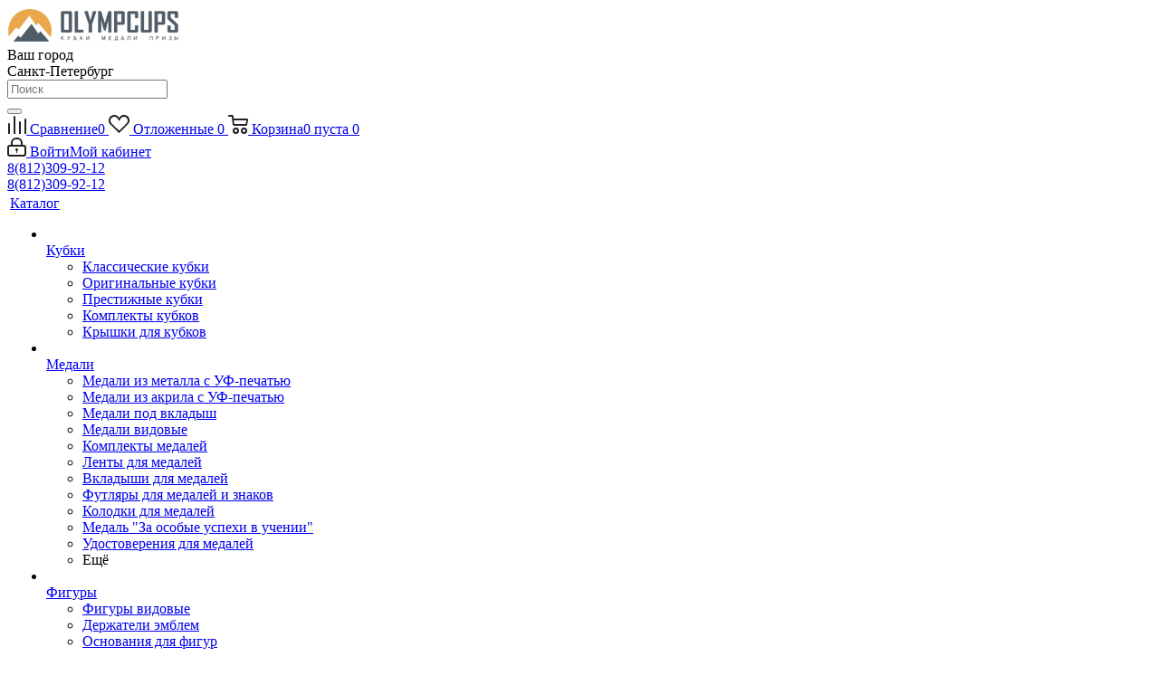

--- FILE ---
content_type: text/html; charset=UTF-8
request_url: https://olympcups.ru/katalog/diplomy/gramoty-i-diplomy/42143/
body_size: 42843
content:
<!DOCTYPE html>
<html xmlns="http://www.w3.org/1999/xhtml" xml:lang="ru" lang="ru" >
<head><link rel="canonical" href="https://olympcups.ru/katalog/diplomy/gramoty-i-diplomy/42143/" />
	<title>Диплом «Футбол» - GR157</title>
	<meta name="viewport" content="initial-scale=1.0, width=device-width" />
	<meta name="HandheldFriendly" content="true" />
	<meta name="yes" content="yes" />
	<meta name="apple-mobile-web-app-status-bar-style" content="black" />
	<meta name="SKYPE_TOOLBAR" content="SKYPE_TOOLBAR_PARSER_COMPATIBLE" />
	<meta http-equiv="Content-Type" content="text/html; charset=UTF-8" />
<meta name="keywords" content="интернет-магазин, заказать, купить" />
<meta name="description" content="Олимп" />

<link href="https://fonts.googleapis.com/css?family=Open+Sans:300italic,400italic,600italic,700italic,800italic,400,300,500,600,700,800&subset=latin,cyrillic-ext"  rel="stylesheet" />
<link href="/bitrix/css/aspro.next/notice.min.css?17164484192906"  rel="stylesheet" />
<link href="/bitrix/js/ui/design-tokens/dist/ui.design-tokens.min.css?171689078623463"  rel="stylesheet" />
<link href="/bitrix/js/ui/fonts/opensans/ui.font.opensans.min.css?17164484132320"  rel="stylesheet" />
<link href="/bitrix/js/main/popup/dist/main.popup.bundle.min.css?175102903028056"  rel="stylesheet" />
<link href="/bitrix/css/dwstroy.core/print.css?1716448419900"  rel="stylesheet" />
<link href="/bitrix/cache/css/s1/aspro_next_new/page_d1699e9c2d732b9e93a4ebaab5dbd60e/page_d1699e9c2d732b9e93a4ebaab5dbd60e_v1.css?176191997710488"  rel="stylesheet" />
<link href="/bitrix/cache/css/s1/aspro_next_new/template_ac72da83a54939881a235705e80ace2a/template_ac72da83a54939881a235705e80ace2a_v1.css?17625131261239786"  data-template-style="true" rel="stylesheet" />
<script>if(!window.BX)window.BX={};if(!window.BX.message)window.BX.message=function(mess){if(typeof mess==='object'){for(let i in mess) {BX.message[i]=mess[i];} return true;}};</script>
<script>(window.BX||top.BX).message({"JS_CORE_LOADING":"Загрузка...","JS_CORE_NO_DATA":"- Нет данных -","JS_CORE_WINDOW_CLOSE":"Закрыть","JS_CORE_WINDOW_EXPAND":"Развернуть","JS_CORE_WINDOW_NARROW":"Свернуть в окно","JS_CORE_WINDOW_SAVE":"Сохранить","JS_CORE_WINDOW_CANCEL":"Отменить","JS_CORE_WINDOW_CONTINUE":"Продолжить","JS_CORE_H":"ч","JS_CORE_M":"м","JS_CORE_S":"с","JSADM_AI_HIDE_EXTRA":"Скрыть лишние","JSADM_AI_ALL_NOTIF":"Показать все","JSADM_AUTH_REQ":"Требуется авторизация!","JS_CORE_WINDOW_AUTH":"Войти","JS_CORE_IMAGE_FULL":"Полный размер"});</script>

<script src="/bitrix/js/main/core/core.min.js?1755846813229643"></script>

<script>BX.Runtime.registerExtension({"name":"main.core","namespace":"BX","loaded":true});</script>
<script>BX.setJSList(["\/bitrix\/js\/main\/core\/core_ajax.js","\/bitrix\/js\/main\/core\/core_promise.js","\/bitrix\/js\/main\/polyfill\/promise\/js\/promise.js","\/bitrix\/js\/main\/loadext\/loadext.js","\/bitrix\/js\/main\/loadext\/extension.js","\/bitrix\/js\/main\/polyfill\/promise\/js\/promise.js","\/bitrix\/js\/main\/polyfill\/find\/js\/find.js","\/bitrix\/js\/main\/polyfill\/includes\/js\/includes.js","\/bitrix\/js\/main\/polyfill\/matches\/js\/matches.js","\/bitrix\/js\/ui\/polyfill\/closest\/js\/closest.js","\/bitrix\/js\/main\/polyfill\/fill\/main.polyfill.fill.js","\/bitrix\/js\/main\/polyfill\/find\/js\/find.js","\/bitrix\/js\/main\/polyfill\/matches\/js\/matches.js","\/bitrix\/js\/main\/polyfill\/core\/dist\/polyfill.bundle.js","\/bitrix\/js\/main\/core\/core.js","\/bitrix\/js\/main\/polyfill\/intersectionobserver\/js\/intersectionobserver.js","\/bitrix\/js\/main\/lazyload\/dist\/lazyload.bundle.js","\/bitrix\/js\/main\/polyfill\/core\/dist\/polyfill.bundle.js","\/bitrix\/js\/main\/parambag\/dist\/parambag.bundle.js"]);
</script>
<script>BX.Runtime.registerExtension({"name":"fx","namespace":"window","loaded":true});</script>
<script>BX.Runtime.registerExtension({"name":"pull.protobuf","namespace":"BX","loaded":true});</script>
<script>BX.Runtime.registerExtension({"name":"rest.client","namespace":"window","loaded":true});</script>
<script>(window.BX||top.BX).message({"pull_server_enabled":"N","pull_config_timestamp":0,"shared_worker_allowed":"Y","pull_guest_mode":"N","pull_guest_user_id":0,"pull_worker_mtime":1747234057});(window.BX||top.BX).message({"PULL_OLD_REVISION":"Для продолжения корректной работы с сайтом необходимо перезагрузить страницу."});</script>
<script>BX.Runtime.registerExtension({"name":"pull.client","namespace":"BX","loaded":true});</script>
<script>BX.Runtime.registerExtension({"name":"pull","namespace":"window","loaded":true});</script>
<script>BX.Runtime.registerExtension({"name":"ls","namespace":"window","loaded":true});</script>
<script>(window.BX||top.BX).message({"NOTICE_ADDED2CART":"В корзине","NOTICE_CLOSE":"Закрыть","NOTICE_MORE":"и ещё #COUNT# #PRODUCTS#","NOTICE_PRODUCT0":"товаров","NOTICE_PRODUCT1":"товар","NOTICE_PRODUCT2":"товара","NOTICE_ADDED2DELAY":"В отложенных","NOTICE_ADDED2COMPARE":"В сравнении","NOTICE_AUTHORIZED":"Вы успешно авторизовались","NOTICE_REMOVED_FROM_COMPARE":"Удалено из сравнения"});</script>
<script>BX.Runtime.registerExtension({"name":"aspro_notice","namespace":"window","loaded":true});</script>
<script>BX.Runtime.registerExtension({"name":"aspro_phones","namespace":"window","loaded":true});</script>
<script>BX.Runtime.registerExtension({"name":"ui.design-tokens","namespace":"window","loaded":true});</script>
<script>BX.Runtime.registerExtension({"name":"ui.fonts.opensans","namespace":"window","loaded":true});</script>
<script>BX.Runtime.registerExtension({"name":"main.popup","namespace":"BX.Main","loaded":true});</script>
<script>BX.Runtime.registerExtension({"name":"popup","namespace":"window","loaded":true});</script>
<script type="extension/settings" data-extension="currency.currency-core">{"region":"ru"}</script>
<script>BX.Runtime.registerExtension({"name":"currency.currency-core","namespace":"BX.Currency","loaded":true});</script>
<script>BX.Runtime.registerExtension({"name":"currency","namespace":"window","loaded":true});</script>
<script>(window.BX||top.BX).message({"LANGUAGE_ID":"ru","FORMAT_DATE":"DD.MM.YYYY","FORMAT_DATETIME":"DD.MM.YYYY HH:MI:SS","COOKIE_PREFIX":"BITRIX_SM","SERVER_TZ_OFFSET":"10800","UTF_MODE":"Y","SITE_ID":"s1","SITE_DIR":"\/","USER_ID":"","SERVER_TIME":1762639949,"USER_TZ_OFFSET":0,"USER_TZ_AUTO":"Y","bitrix_sessid":"e2a89cce3d82292a1044be72472ac821"});</script>


<script  src="/bitrix/cache/js/s1/aspro_next_new/kernel_main/kernel_main_v1.js?1761927337196391"></script>
<script src="/bitrix/js/pull/protobuf/protobuf.min.js?171644841476433"></script>
<script src="/bitrix/js/pull/protobuf/model.min.js?171644841414190"></script>
<script src="/bitrix/js/rest/client/rest.client.min.js?17164484159240"></script>
<script src="/bitrix/js/pull/client/pull.client.min.js?174723406349849"></script>
<script src="/bitrix/js/main/jquery/jquery-2.2.4.min.js?171644841585578"></script>
<script src="/bitrix/js/main/core/core_ls.min.js?17403158082683"></script>
<script src="/bitrix/js/main/ajax.min.js?171644841522194"></script>
<script src="/bitrix/js/aspro.next/notice.min.js?174202072217435"></script>
<script src="/bitrix/js/main/popup/dist/main.popup.bundle.min.js?175584681366986"></script>
<script src="/bitrix/js/currency/currency-core/dist/currency-core.bundle.min.js?17403155734569"></script>
<script src="/bitrix/js/currency/core_currency.min.js?1740315573835"></script>
<script src="/bitrix/js/yandex.metrika/script.js?17612227026603"></script>
<script>BX.setJSList(["\/bitrix\/js\/main\/core\/core_fx.js","\/bitrix\/js\/main\/session.js","\/bitrix\/js\/main\/pageobject\/dist\/pageobject.bundle.js","\/bitrix\/js\/main\/core\/core_window.js","\/bitrix\/js\/main\/date\/main.date.js","\/bitrix\/js\/main\/core\/core_date.js","\/bitrix\/js\/main\/utils.js","\/bitrix\/js\/main\/dd.js","\/bitrix\/js\/main\/core\/core_uf.js","\/bitrix\/js\/main\/core\/core_dd.js","\/bitrix\/js\/main\/core\/core_tooltip.js","\/local\/templates\/aspro_next_new\/components\/bitrix\/catalog\/main\/script.js","\/local\/templates\/aspro_next_new\/components\/bitrix\/catalog.element\/main3\/script.js","\/local\/templates\/aspro_next_new\/components\/bitrix\/sale.gift.product\/main\/script.js","\/local\/templates\/aspro_next_new\/components\/bitrix\/sale.gift.main.products\/main\/script.js","\/local\/templates\/aspro_next_new\/js\/jquery.history.js","\/local\/templates\/aspro_next_new\/js\/jquery.actual.min.js","\/local\/templates\/aspro_next_new\/vendor\/js\/jquery.bxslider.js","\/local\/templates\/aspro_next_new\/js\/jqModal.js","\/local\/templates\/aspro_next_new\/vendor\/js\/bootstrap.js","\/local\/templates\/aspro_next_new\/vendor\/js\/jquery.appear.js","\/local\/templates\/aspro_next_new\/js\/browser.js","\/local\/templates\/aspro_next_new\/js\/jquery.fancybox.js","\/local\/templates\/aspro_next_new\/js\/jquery.flexslider.js","\/local\/templates\/aspro_next_new\/vendor\/js\/moment.min.js","\/local\/templates\/aspro_next_new\/vendor\/js\/footable.js","\/local\/templates\/aspro_next_new\/vendor\/js\/jquery.menu-aim.js","\/local\/templates\/aspro_next_new\/vendor\/js\/velocity\/velocity.js","\/local\/templates\/aspro_next_new\/vendor\/js\/velocity\/velocity.ui.js","\/local\/templates\/aspro_next_new\/vendor\/js\/lazysizes.min.js","\/local\/templates\/aspro_next_new\/js\/jquery.validate.min.js","\/local\/templates\/aspro_next_new\/js\/jquery.inputmask.bundle.min.js","\/local\/templates\/aspro_next_new\/js\/jquery.uniform.min.js","\/local\/templates\/aspro_next_new\/js\/jquery.easing.1.3.js","\/local\/templates\/aspro_next_new\/js\/equalize.min.js","\/local\/templates\/aspro_next_new\/js\/jquery.alphanumeric.js","\/local\/templates\/aspro_next_new\/js\/jquery.cookie.js","\/local\/templates\/aspro_next_new\/js\/jquery.plugin.min.js","\/local\/templates\/aspro_next_new\/js\/jquery.countdown.min.js","\/local\/templates\/aspro_next_new\/js\/jquery.countdown-ru.js","\/local\/templates\/aspro_next_new\/js\/jquery.ikSelect.js","\/local\/templates\/aspro_next_new\/js\/jquery.mobile.custom.touch.min.js","\/local\/templates\/aspro_next_new\/js\/jquery.dotdotdot.js","\/local\/templates\/aspro_next_new\/js\/rating_likes.js","\/local\/templates\/aspro_next_new\/js\/blocks\/blocks.js","\/local\/templates\/aspro_next_new\/js\/blocks\/controls.js","\/local\/templates\/aspro_next_new\/js\/video_banner.js","\/local\/templates\/aspro_next_new\/js\/main.js","\/local\/templates\/aspro_next_new\/js\/jquery.mCustomScrollbar.min.js","\/bitrix\/components\/bitrix\/search.title\/script.js","\/local\/templates\/aspro_next_new\/components\/bitrix\/search.title\/corp\/script.js","\/local\/templates\/aspro_next_new\/js\/phones.min.js","\/local\/templates\/aspro_next_new\/components\/bitrix\/search.title\/fixed\/script.js","\/bitrix\/components\/aspro\/marketing.popup.next\/templates\/.default\/script.js","\/local\/templates\/aspro_next_new\/components\/aspro\/regionality.list.next\/popup_regions\/script.js","\/bitrix\/components\/aspro\/catalog.viewed.next\/templates\/main_horizontal\/script.js"]);</script>
<script>BX.setCSSList(["\/local\/templates\/aspro_next_new\/components\/bitrix\/catalog\/main\/style.css","\/local\/templates\/aspro_next_new\/components\/bitrix\/sale.gift.main.products\/main\/style.css","\/local\/core\/css\/style_print.css","\/local\/templates\/aspro_next_new\/vendor\/css\/bootstrap.css","\/local\/templates\/aspro_next_new\/css\/jquery.fancybox.css","\/local\/templates\/aspro_next_new\/css\/styles.css","\/local\/templates\/aspro_next_new\/css\/animation\/animation_ext.css","\/local\/templates\/aspro_next_new\/vendor\/css\/footable.standalone.min.css","\/local\/templates\/aspro_next_new\/css\/h1-normal.css","\/local\/templates\/aspro_next_new\/css\/blocks\/blocks.css","\/local\/templates\/aspro_next_new\/css\/blocks\/flexbox.css","\/local\/templates\/aspro_next_new\/ajax\/ajax.css","\/local\/templates\/aspro_next_new\/css\/jquery.mCustomScrollbar.min.css","\/local\/templates\/aspro_next_new\/css\/phones.min.css","\/bitrix\/components\/aspro\/marketing.popup.next\/templates\/.default\/style.css","\/local\/templates\/aspro_next_new\/styles.css","\/local\/templates\/aspro_next_new\/template_styles.css","\/local\/templates\/aspro_next_new\/css\/media.min.css","\/local\/templates\/aspro_next_new\/vendor\/fonts\/font-awesome\/css\/font-awesome.min.css","\/local\/templates\/aspro_next_new\/css\/print.css","\/local\/templates\/aspro_next_new\/css\/form.css","\/local\/templates\/aspro_next_new\/themes\/custom_s1\/theme.css","\/local\/templates\/aspro_next_new\/bg_color\/light\/bgcolors.css","\/local\/templates\/aspro_next_new\/css\/width-3.css","\/local\/templates\/aspro_next_new\/css\/font-1.css","\/local\/templates\/aspro_next_new\/css\/custom.css"]);</script>
<script>void 0===BX.Aspro?.Captcha&&(BX.namespace("Aspro.Captcha"),(()=>{const e="captchaApiLoader";let t={};BX.Aspro.Captcha=new class{constructor(){}get options(){return JSON.parse(JSON.stringify(t.options))}get params(){let e=t.options.params;return JSON.parse(JSON.stringify(e))}get key(){return t.options.key}get hl(){return t.options.params.hl}get type(){return t.options.type}isYandexSmartCaptcha(){return"ya.smartcaptcha"==this.type}isGoogleRecaptcha(){return!this.isYandexSmartCaptcha()}isGoogleRecaptcha3(){return this.isGoogleRecaptcha()&&3==t.options.ver}isInvisible(){return this.isYandexSmartCaptcha()?t.options.params.invisible:this.isGoogleRecaptcha()&&!this.isGoogleRecaptcha3()?"invisible"==t.options.params.size:void 0}get className(){return this.isYandexSmartCaptcha()?"smart-captcha":this.isGoogleRecaptcha()?"g-recaptcha":""}get selector(){return"."+this.className}get clientResponseSelector(){return this.isYandexSmartCaptcha()?'[name="smart-token"]':this.isGoogleRecaptcha()?".g-recaptcha-response":""}get api(){return this.isYandexSmartCaptcha()?window.smartCaptcha||null:this.isGoogleRecaptcha()&&window.grecaptcha||null}getApiResponse(e){return void 0!==e?this.api.getResponse(e):""}init(e){t.options||(t.options="object"==typeof e&&e?e:{},window.onLoadCaptcha=window.onLoadCaptcha||this.onLoad.bind(this),window.renderCaptcha=window.renderCaptcha||this.render.bind(this),window.onPassedCaptcha=window.onPassedCaptcha||this.onPassed.bind(this),window.renderRecaptchaById=window.renderRecaptchaById||window.renderCaptcha,this.isYandexSmartCaptcha()&&(window.asproRecaptcha=t.options),this.isGoogleRecaptcha()&&(window.asproRecaptcha.params={sitekey:t.options.key,recaptchaLang:t.options.params.hl,callback:t.options.params.callback},this.isGoogleRecaptcha3()||(window.asproRecaptcha.params.recaptchaSize=t.options.params.size,window.asproRecaptcha.params.recaptchaColor=t.options.params.theme,window.asproRecaptcha.params.recaptchaLogoShow=t.options.params.showLogo,window.asproRecaptcha.params.recaptchaBadge=t.options.params.badge)))}load(){return t.loadPromise=t.loadPromise||new Promise(((a,o)=>{try{if(t.onResolveLoadPromise=()=>{a()},document.getElementById(e))throw"Another Api loader already exists";let o=document.createElement("script");o.id=e,this.isYandexSmartCaptcha()?o.src="https://smartcaptcha.yandexcloud.net/captcha.js?render=onload&onload=onLoadCaptcha":o.src="//www.google.com/recaptcha/api.js?hl="+this.hl+"&onload=onLoadCaptcha&render="+(this.isGoogleRecaptcha3()?this.key:"explicit"),document.head.appendChild(o)}catch(e){console.error(e),o(e)}})),t.loadPromise}onLoad(){"function"==typeof t.onResolveLoadPromise&&t.onResolveLoadPromise()}validate(e){if(e){let t=e.closest("form")?.querySelector(this.selector);if(t){let e=t.getAttribute("data-widgetid");if(void 0!==e)return""!=this.getApiResponse(e)}}return!0}onPassed(e){e&&document.querySelectorAll(this.selector).forEach((t=>{let a=t.getAttribute("data-widgetid");if(void 0!==a){if(this.getApiResponse(a)==e){let a=t.closest("form");if(a)if(this.isInvisible()){let t=this.clientResponseSelector;a.querySelector(t)&&!a.querySelector(t).value&&(a.querySelector(t).value=e),document.querySelectorAll('iframe[src*="recaptcha"]').forEach((e=>{let t=e.parentElement?.parentElement;t&&(t.classList.contains("grecaptcha-badge")||(t.style.width="100%"))})),"one_click_buy_form"==a.getAttribute("id")?BX.submit(BX("one_click_buy_form")):"form_comment"==a.getAttribute("name")?BX.submit(BX("form_comment")):-1!==a.getAttribute("id")?.indexOf("auth-page-form")?BX.submit(a):a.submit()}else this.Replacer.addValidationInput(a),a.querySelector("input.recaptcha")&&this.api&&$(a.querySelector("input.recaptcha")).valid()}}}))}onSubmit(e){return new Promise(((t,a)=>{try{if("object"==typeof e&&e&&e.form&&this.api){let a=e.form.querySelector(this.selector);if(a){let o=a.getAttribute("data-widgetid");if(void 0!==o){let a=this.clientResponseSelector;e.form.querySelector(a)&&!e.form.querySelector(a).value&&(e.form.closest(".form")&&e.form.closest(".form").classList.add("sending"),this.isInvisible()?(this.api.execute(o),t(!1)):this.isGoogleRecaptcha3()&&(this.api.execute(this.key,{action:"maxscore"}).then((t=>{e.form.querySelector(a).value=t,"one_click_buy_form"==e.form.getAttribute("id")?BX.submit(BX("one_click_buy_form")):"form_comment"==e.form.getAttribute("name")?BX.submit(BX("form_comment")):-1!==e.form.getAttribute("id")?.indexOf("auth-page-form")?BX.submit(e.form):e.form.submit()})),t(!1)))}}}t(!0)}catch(e){console.error(e),a(e)}}))}render(e){return new Promise(((t,a)=>{this.load().then((()=>{try{if(!this.api)throw"Captcha api not loaded";const a=a=>{if(!a.classList.contains(this.className))throw"Node is not a captcha #"+e;let o;this.isGoogleRecaptcha3()?(a.innerHTML='<textarea class="g-recaptcha-response" style="display:none;resize:0;" name="g-recaptcha-response"></textarea>',t(a)):(a.children.length&&t(a),o=this.api.render(a,this.params),a.setAttribute("data-widgetid",o),t(a))};let o=document.getElementById(e);if(o)a(o);else{let t=0;const s=setInterval((()=>{if(o=document.getElementById(e),o)clearInterval(s),a(o);else if(++t>=10)throw clearInterval(s),"Captcha not finded #"+e}),100)}}catch(e){console.error(e),a(e)}})).catch((e=>{console.error(e),a(e)}))}))}reset(){(this.isGoogleRecaptcha()||this.isYandexSmartCaptcha())&&this.api.reset()}};BX.Aspro.Captcha.Replacer=new class{constructor(){this.bindEvents()}bindEvents(){BX.addCustomEvent(window,"onRenderCaptcha",BX.proxy(this.replace,this)),BX.addCustomEvent(window,"onAjaxSuccess",BX.proxy(this.replace,this))}replace(e){try{this.fixExists();let e=this.getForms();for(let t=0;t<e.length;++t){let a=e[t];this.hideLabel(a),this.removeReload(a),BX.Aspro.Captcha.isGoogleRecaptcha3()&&this.hideRow(a),BX.Aspro.Captcha.isGoogleRecaptcha3()||BX.Aspro.Captcha.isInvisible()||this.addValidationInput(a);let o=this.getInputs(a);for(let e=0;e<o.length;++e)this.replaceInput(o[e]);let s=this.getImages(a);for(let e=0;e<s.length;++e)this.hideImage(s[e])}return!0}catch(e){return console.error(e),!1}}fixExists(){let e=document.getElementsByClassName(BX.Aspro.Captcha.className);if(e.length)for(let t=0;t<e.length;++t){let a=e[t],o=a.id;if("string"==typeof o&&0!==o.length){let e=a.closest("form");if(e&&(this.hideLabel(e),this.removeReload(e),BX.Aspro.Captcha.isGoogleRecaptcha()&&BX.Aspro.Captcha.isGoogleRecaptcha3()&&this.hideRow(e),BX.Aspro.Captcha.isGoogleRecaptcha3()||BX.Aspro.Captcha.isInvisible()||this.addValidationInput(e),BX.Aspro.Captcha.isYandexSmartCaptcha()||!BX.Aspro.Captcha.isGoogleRecaptcha3())){let e=a.closest(".captcha-row");e&&(BX.Aspro.Captcha.isYandexSmartCaptcha()?BX.Aspro.Captcha.isInvisible()&&e.classList.add((BX.Aspro.Captcha.params.hideShield,"n"),BX.Aspro.Captcha.params.shieldPosition):e.classList.add("logo_captcha_"+BX.Aspro.Captcha.params.showLogo,window.BX.Aspro.Captcha.params.badge),BX.Aspro.Captcha.isInvisible()&&e.classList.add("invisible"),e.querySelector(".captcha_image")?.classList.add("recaptcha_tmp_img"),e.querySelector(".captcha_input")?.classList.add("recaptcha_text"))}}}}getForms(){let e=[],t=this.getInputs();for(let a=0;a<t.length;++a){let o=t[a].closest("form");o&&e.push(o)}return e}getInputs(e=null){let t=[];return(e=e||document).querySelectorAll('form input[name="captcha_word"]').forEach((e=>{t.push(e)})),t}getImages(e=null){let t=[];return(e=e||document).querySelectorAll("img[src]").forEach((e=>{(/\/bitrix\/tools\/captcha.php\?(captcha_code|captcha_sid)=[^>]*?/i.test(e.src)||"captcha"===e.id)&&t.push(e)})),t}replaceInput(e){if(!e)return;let t="recaptcha-dynamic-"+(new Date).getTime();if(null!==document.getElementById(t)){let e=!1,a=null,o=65535;do{a=Math.floor(Math.random()*o),e=null!==document.getElementById(t+a)}while(e);t+=a}let a=document.createElement("div");a.id=t,a.className=BX.Aspro.Captcha.className,a.setAttribute("data-sitekey",BX.Aspro.Captcha.key),e.parentNode&&(e.parentNode.classList.add("recaptcha_text"),e.parentNode.replaceChild(a,e)),BX.Aspro.Captcha.render(t)}hideImage(e){if(!e)return;e.style.display="none";e.setAttribute("src","[data-uri]"),e.parentNode&&e.parentNode.classList.add("recaptcha_tmp_img")}hideLabel(e=null){(e=e||document).querySelectorAll(".captcha-row label").forEach((e=>{e.style.display="none"}))}removeReload(e=null){(e=e||document).querySelectorAll(".captcha-row .refresh").forEach((e=>{e.remove()})),e.querySelectorAll(".captcha_reload").forEach((e=>{e.remove()}))}hideRow(e=null){(e=e||document).querySelectorAll(".captcha-row").forEach((e=>{e.style.display="none"}))}addValidationInput(e=null){e=e||document,BX.Aspro.Loader.addExt("validate").then((()=>{e.querySelectorAll(".captcha-row").forEach((e=>{e.querySelector("input.recaptcha")||e.appendChild(BX.create({tag:"input",attrs:{type:"text",class:"recaptcha"},html:""}))}))}))}}})());</script>
<script>window['asproRecaptcha'] = {"type":"g.recaptcha","key":"6LcGMQorAAAAAClfoDPt-2ASQzZv550cOznSBI2S","ver":"2","params":{"sitekey":"6LcGMQorAAAAAClfoDPt-2ASQzZv550cOznSBI2S","hl":"ru","callback":"onPassedCaptcha","theme":"light","showLogo":"y","size":"normal","badge":"bottomright"}};</script><script>BX.Aspro.Captcha.init({"type":"g.recaptcha","key":"6LcGMQorAAAAAClfoDPt-2ASQzZv550cOznSBI2S","ver":"2","params":{"sitekey":"6LcGMQorAAAAAClfoDPt-2ASQzZv550cOznSBI2S","hl":"ru","callback":"onPassedCaptcha","theme":"light","showLogo":"y","size":"normal","badge":"bottomright"}});</script>
            <script>
                window.dataLayerName = 'dataLayer';
                var dataLayerName = window.dataLayerName;
            </script>
            <!-- Yandex.Metrika counter -->
            <script>
                (function (m, e, t, r, i, k, a) {
                    m[i] = m[i] || function () {
                        (m[i].a = m[i].a || []).push(arguments)
                    };
                    m[i].l = 1 * new Date();
                    k = e.createElement(t), a = e.getElementsByTagName(t)[0], k.async = 1, k.src = r, a.parentNode.insertBefore(k, a)
                })
                (window, document, "script", "https://mc.yandex.ru/metrika/tag.js", "ym");

                ym("25380209", "init", {
                    clickmap: true,
                    trackLinks: true,
                    accurateTrackBounce: true,
                    webvisor: true,
                    ecommerce: dataLayerName,
                    params: {
                        __ym: {
                            "ymCmsPlugin": {
                                "cms": "1c-bitrix",
                                "cmsVersion": "25.600",
                                "pluginVersion": "1.0.10",
                                'ymCmsRip': 1376586058                            }
                        }
                    }
                });

                document.addEventListener("DOMContentLoaded", function() {
                                    });

            </script>
            <!-- /Yandex.Metrika counter -->
                    <script>
            window.counters = ["25380209"];
        </script>
        
<script>
					(function () {
						"use strict";

						var counter = function ()
						{
							var cookie = (function (name) {
								var parts = ("; " + document.cookie).split("; " + name + "=");
								if (parts.length == 2) {
									try {return JSON.parse(decodeURIComponent(parts.pop().split(";").shift()));}
									catch (e) {}
								}
							})("BITRIX_CONVERSION_CONTEXT_s1");

							if (cookie && cookie.EXPIRE >= BX.message("SERVER_TIME"))
								return;

							var request = new XMLHttpRequest();
							request.open("POST", "/bitrix/tools/conversion/ajax_counter.php", true);
							request.setRequestHeader("Content-type", "application/x-www-form-urlencoded");
							request.send(
								"SITE_ID="+encodeURIComponent("s1")+
								"&sessid="+encodeURIComponent(BX.bitrix_sessid())+
								"&HTTP_REFERER="+encodeURIComponent(document.referrer)
							);
						};

						if (window.frameRequestStart === true)
							BX.addCustomEvent("onFrameDataReceived", counter);
						else
							BX.ready(counter);
					})();
				</script>
<script>BX.message({'PHONE':'Телефон','FAST_VIEW':'Быстрый просмотр','TABLES_SIZE_TITLE':'Подбор размера','SOCIAL':'Социальные сети','DESCRIPTION':'Описание магазина','ITEMS':'Товары','LOGO':'Логотип','REGISTER_INCLUDE_AREA':'Текст о регистрации','AUTH_INCLUDE_AREA':'Текст об авторизации','FRONT_IMG':'Изображение компании','EMPTY_CART':'пуста','CATALOG_VIEW_MORE':'... Показать все','CATALOG_VIEW_LESS':'... Свернуть','JS_REQUIRED':'Заполните это поле','JS_FORMAT':'Неверный формат','JS_FILE_EXT':'Недопустимое расширение файла','JS_PASSWORD_COPY':'Пароли не совпадают','JS_PASSWORD_LENGTH':'Минимум 6 символов','JS_ERROR':'Неверно заполнено поле','JS_FILE_SIZE':'Максимальный размер 5мб','JS_FILE_BUTTON_NAME':'Выберите файл','JS_FILE_DEFAULT':'Файл не найден','JS_DATE':'Некорректная дата','JS_DATETIME':'Некорректная дата/время','JS_REQUIRED_LICENSES':'Согласитесь с условиями','JS_REQUIRED_OFFER':'Согласитесь с условиями','LICENSE_PROP':'Согласие на обработку персональных данных','LOGIN_LEN':'Введите минимум {0} символа','FANCY_CLOSE':'Закрыть','FANCY_NEXT':'Следующий','FANCY_PREV':'Предыдущий','TOP_AUTH_REGISTER':'Регистрация','CALLBACK':'Заказать звонок','S_CALLBACK':'Заказать звонок','UNTIL_AKC':'До конца акции','TITLE_QUANTITY_BLOCK':'Остаток','TITLE_QUANTITY':'шт.','TOTAL_SUMM_ITEM':'Общая стоимость ','SUBSCRIBE_SUCCESS':'Вы успешно подписались','RECAPTCHA_TEXT':'Подтвердите, что вы не робот','JS_RECAPTCHA_ERROR':'Пройдите проверку','COUNTDOWN_SEC':'сек.','COUNTDOWN_MIN':'мин.','COUNTDOWN_HOUR':'час.','COUNTDOWN_DAY0':'дней','COUNTDOWN_DAY1':'день','COUNTDOWN_DAY2':'дня','COUNTDOWN_WEAK0':'Недель','COUNTDOWN_WEAK1':'Неделя','COUNTDOWN_WEAK2':'Недели','COUNTDOWN_MONTH0':'Месяцев','COUNTDOWN_MONTH1':'Месяц','COUNTDOWN_MONTH2':'Месяца','COUNTDOWN_YEAR0':'Лет','COUNTDOWN_YEAR1':'Год','COUNTDOWN_YEAR2':'Года','CATALOG_PARTIAL_BASKET_PROPERTIES_ERROR':'Заполнены не все свойства у добавляемого товара','CATALOG_EMPTY_BASKET_PROPERTIES_ERROR':'Выберите свойства товара, добавляемые в корзину в параметрах компонента','CATALOG_ELEMENT_NOT_FOUND':'Элемент не найден','ERROR_ADD2BASKET':'Ошибка добавления товара в корзину','CATALOG_SUCCESSFUL_ADD_TO_BASKET':'Успешное добавление товара в корзину','ERROR_BASKET_TITLE':'Ошибка корзины','ERROR_BASKET_PROP_TITLE':'Выберите свойства, добавляемые в корзину','ERROR_BASKET_BUTTON':'Выбрать','BASKET_TOP':'Корзина в шапке','ERROR_ADD_DELAY_ITEM':'Ошибка отложенной корзины','VIEWED_TITLE':'Ранее вы смотрели','VIEWED_BEFORE':'Ранее вы смотрели','BEST_TITLE':'Лучшие предложения','CT_BST_SEARCH_BUTTON':'Поиск','CT_BST_SEARCH2_BUTTON':'Найти','BASKET_PRINT_BUTTON':'Распечатать','BASKET_CLEAR_ALL_BUTTON':'Очистить','BASKET_QUICK_ORDER_BUTTON':'Быстрый заказ','BASKET_CONTINUE_BUTTON':'Продолжить покупки','BASKET_ORDER_BUTTON':'Оформить заказ','SHARE_BUTTON':'Поделиться','BASKET_CHANGE_TITLE':'Ваш заказ','BASKET_CHANGE_LINK':'Изменить','MORE_INFO_SKU':'Подробнее','MORE_BUY_SKU':'Купить','FROM':'от','BEFORE':'до','TITLE_BLOCK_VIEWED_NAME':'Ранее вы смотрели','T_BASKET':'Корзина','FILTER_EXPAND_VALUES':'Показать все','FILTER_HIDE_VALUES':'Свернуть','FULL_ORDER':'Полный заказ','CUSTOM_COLOR_CHOOSE':'Выбрать','CUSTOM_COLOR_CANCEL':'Отмена','S_MOBILE_MENU':'Меню','NEXT_T_MENU_BACK':'Назад','NEXT_T_MENU_CALLBACK':'Обратная связь','NEXT_T_MENU_CONTACTS_TITLE':'Будьте на связи','SEARCH_TITLE':'Поиск','SOCIAL_TITLE':'Оставайтесь на связи','HEADER_SCHEDULE':'Время работы','SEO_TEXT':'SEO описание','COMPANY_IMG':'Картинка компании','COMPANY_TEXT':'Описание компании','CONFIG_SAVE_SUCCESS':'Настройки сохранены','CONFIG_SAVE_FAIL':'Ошибка сохранения настроек','ITEM_ECONOMY':'Экономия','ITEM_ARTICLE':'Артикул: ','JS_FORMAT_ORDER':'имеет неверный формат','JS_BASKET_COUNT_TITLE':'В корзине товаров на SUMM','POPUP_VIDEO':'Видео','POPUP_GIFT_TEXT':'Нашли что-то особенное? Намекните другу о подарке!','ORDER_FIO_LABEL':'Ф.И.О.','ORDER_PHONE_LABEL':'Телефон','ORDER_REGISTER_BUTTON':'Регистрация','FILTER_HELPER_VALUES':' знач.','FILTER_HELPER_TITLE':'Фильтр:'})</script>
<script>window.lazySizesConfig = window.lazySizesConfig || {};lazySizesConfig.loadMode = 2;lazySizesConfig.expand = 100;lazySizesConfig.expFactor = 1;lazySizesConfig.hFac = 0.1;</script>
<link rel="shortcut icon" href="/favicon.png" type="image/png" />
<link rel="apple-touch-icon" sizes="180x180" href="/upload/CNext/afd/tnqawyd20m36sv0xpqe0za3g59r2us98.png" />
<style>html {--border-radius:8px;--theme-base-color:#f0a406;--theme-base-color-hue:41;--theme-base-color-saturation:95%;--theme-base-color-lightness:48%;--theme-base-opacity-color:#f0a4061a;--theme-more-color:#f0a406;--theme-more-color-hue:41;--theme-more-color-saturation:95%;--theme-more-color-lightness:48%;--theme-lightness-hover-diff:6%;}</style>
<meta property="og:description" content="Олимп" />
<meta property="og:image" content="https://olympcups.ru/upload/iblock/91d/hypeqviovgwucx6jkwje2rmwn3dv7gqj.jpg" />
<link rel="image_src" href="https://olympcups.ru/upload/iblock/91d/hypeqviovgwucx6jkwje2rmwn3dv7gqj.jpg"  />
<meta property="og:title" content="Диплом «Футбол» - GR157" />
<meta property="og:type" content="website" />
<meta property="og:url" content="https://olympcups.ru/katalog/diplomy/gramoty-i-diplomy/42143/" />
<script>window[window.dataLayerName] = window[window.dataLayerName] || [];</script>



<script  src="/bitrix/cache/js/s1/aspro_next_new/template_32eff002dd3498d49b2911f2da4f6c65/template_32eff002dd3498d49b2911f2da4f6c65_v1.js?1761919977923458"></script>
<script  src="/bitrix/cache/js/s1/aspro_next_new/page_709df40eb43d9e81e0d334a0ea2b76ef/page_709df40eb43d9e81e0d334a0ea2b76ef_v1.js?1761919977202947"></script>
<script  src="/bitrix/cache/js/s1/aspro_next_new/default_a7ee5a80c25682fef12132f7628ae4de/default_a7ee5a80c25682fef12132f7628ae4de_v1.js?17619199771446"></script>
<script  src="/bitrix/cache/js/s1/aspro_next_new/default_0e50b6376cebe84e42c6384d52e8e5f5/default_0e50b6376cebe84e42c6384d52e8e5f5_v1.js?17619199773037"></script>

		</head>
<body class=" site_s1 fill_bg_n" id="main">
	<div id="panel"></div>
			
	
		        <!--'start_frame_cache_basketitems-component-block'-->                                	<div id="ajax_basket"></div>
                <!--'end_frame_cache_basketitems-component-block'-->                        
        
        <script>
                        BX.message({'MIN_ORDER_PRICE_TEXT':'<b>Минимальная сумма заказа #PRICE#<\/b><br/>Пожалуйста, добавьте еще товаров в корзину','LICENSES_TEXT':'Я согласен на <a href=\"/include/licenses_detail.php\" target=\"_blank\">обработку персональных данных<\/a>'});

            var arNextOptions = ({
                "SITE_DIR" : "/",
                "SITE_ID" : "s1",
                "SITE_ADDRESS" : "olympcups.ru",
                "FORM" : ({
                    "ASK_FORM_ID" : "ASK",
                    "SERVICES_FORM_ID" : "SERVICES",
                    "FEEDBACK_FORM_ID" : "FEEDBACK",
                    "CALLBACK_FORM_ID" : "CALLBACK",
                    "RESUME_FORM_ID" : "RESUME",
                    "TOORDER_FORM_ID" : "TOORDER"
                }),
                "PAGES" : ({
                    "FRONT_PAGE" : "",
                    "BASKET_PAGE" : "",
                    "ORDER_PAGE" : "",
                    "PERSONAL_PAGE" : "",
                    "CATALOG_PAGE" : "1",
                    "CATALOG_PAGE_URL" : "/katalog/",
                    "BASKET_PAGE_URL" : "/basket/",
                    "COMPARE_PAGE_URL" : "/katalog/compare.php",
                }),
                "PRICES" : ({
                    "MIN_PRICE" : "2000",
                }),
                "THEME" : ({
                    'THEME_SWITCHER' : 'N',
                    'BASE_COLOR' : 'CUSTOM',
                    'BASE_COLOR_CUSTOM' : 'f0a406',
                    'TOP_MENU' : '',
                    'TOP_MENU_FIXED' : 'Y',
                    'COLORED_LOGO' : 'N',
                    'SIDE_MENU' : 'LEFT',
                    'SCROLLTOTOP_TYPE' : 'ROUND_COLOR',
                    'SCROLLTOTOP_POSITION' : 'PADDING',
                    'SCROLLTOTOP_POSITION_RIGHT'  : '',
                    'SCROLLTOTOP_POSITION_BOTTOM' : '',
                    'USE_LAZY_LOAD' : 'Y',
                    'CAPTCHA_FORM_TYPE' : '',
                    'ONE_CLICK_BUY_CAPTCHA' : 'N',
                    'PHONE_MASK' : '+7 (999) 999-99-99',
                    'VALIDATE_PHONE_MASK' : '^[+][0-9] [(][0-9]{3}[)] [0-9]{3}[-][0-9]{2}[-][0-9]{2}$',
                    'DATE_MASK' : 'd.m.y',
                    'DATE_PLACEHOLDER' : 'дд.мм.гггг',
                    'VALIDATE_DATE_MASK' : '^[0-9]{1,2}\.[0-9]{1,2}\.[0-9]{4}$',
                    'DATETIME_MASK' : 'd.m.y h:s',
                    'DATETIME_PLACEHOLDER' : 'дд.мм.гггг чч:мм',
                    'VALIDATE_DATETIME_MASK' : '^[0-9]{1,2}\.[0-9]{1,2}\.[0-9]{4} [0-9]{1,2}\:[0-9]{1,2}$',
                    'VALIDATE_FILE_EXT' : 'png|jpg|jpeg|gif|doc|docx|xls|xlsx|txt|pdf|odt|rtf',
                    'BANNER_WIDTH' : '',
                    'BIGBANNER_ANIMATIONTYPE' : 'SLIDE_HORIZONTAL',
                    'BIGBANNER_SLIDESSHOWSPEED' : '5000',
                    'BIGBANNER_ANIMATIONSPEED' : '600',
                    'PARTNERSBANNER_SLIDESSHOWSPEED' : '5000',
                    'PARTNERSBANNER_ANIMATIONSPEED' : '600',
                    'ORDER_BASKET_VIEW' : 'NORMAL',
                    'SHOW_BASKET_PRINT' : 'Y',
                    "SHOW_ONECLICKBUY_ON_BASKET_PAGE" : 'N',
                    'SHOW_LICENCE' : 'Y',
                    'LICENCE_CHECKED' : 'N',
                    'SHOW_OFFER' : 'N',
                    'OFFER_CHECKED' : 'N',
                    'LOGIN_EQUAL_EMAIL' : 'Y',
                    'PERSONAL_ONEFIO' : 'Y',
                    'PERSONAL_PAGE_URL' : '/personal/',
                    'SHOW_TOTAL_SUMM' : 'N',
                    'SHOW_TOTAL_SUMM_TYPE' : 'CHANGE',
                    'CHANGE_TITLE_ITEM' : 'Y',
                    'CHANGE_TITLE_ITEM_DETAIL' : 'Y',
                    'DISCOUNT_PRICE' : '',
                    'STORES' : '',
                    'STORES_SOURCE' : 'IBLOCK',
                    'TYPE_SKU' : 'TYPE_1',
                    'MENU_POSITION' : 'LINE',
                    'MENU_TYPE_VIEW' : 'HOVER',
                    'DETAIL_PICTURE_MODE' : 'POPUP',
                    'PAGE_WIDTH' : '3',
                    'PAGE_CONTACTS' : '2',
                    'HEADER_TYPE' : 'custom',
                    'REGIONALITY_SEARCH_ROW' : 'Y',
                    'HEADER_TOP_LINE' : '',
                    'HEADER_FIXED' : '2',
                    'HEADER_MOBILE' : '1',
                    'HEADER_MOBILE_MENU' : '1',
                    'HEADER_MOBILE_MENU_SHOW_TYPE' : '',
                    'TYPE_SEARCH' : 'fixed',
                    'PAGE_TITLE' : '3',
                    'INDEX_TYPE' : 'index3',
                    'FOOTER_TYPE' : '1',
                    'PRINT_BUTTON' : 'N',
                    'EXPRESSION_FOR_PRINT_PAGE' : 'Версия для печати',
                    'EXPRESSION_FOR_FAST_VIEW' : 'Быстрый просмотр',
                    'FILTER_VIEW' : 'COMPACT',
                    'YA_GOALS' : 'N',
                    'YA_COUNTER_ID' : '',
                    'USE_FORMS_GOALS' : 'COMMON',
                    'USE_SALE_GOALS' : '',
                    'USE_DEBUG_GOALS' : 'N',
                    'SHOW_HEADER_GOODS' : 'Y',
                    'INSTAGRAMM_INDEX' : 'Y',
                    'USE_PHONE_AUTH': 'N',
                    'MOBILE_CATALOG_LIST_ELEMENTS_COMPACT': 'N',
                    'NLO_MENU': 'N',
                    'USE_FAST_VIEW_PAGE_DETAIL': 'Y',
                }),
                "PRESETS": [{'ID':'968','TITLE':'Тип 1','DESCRIPTION':'','IMG':'/bitrix/images/aspro.next/themes/preset968_1544181424.png','OPTIONS':{'THEME_SWITCHER':'Y','BASE_COLOR':'9','BASE_COLOR_CUSTOM':'1976d2','SHOW_BG_BLOCK':'N','COLORED_LOGO':'Y','PAGE_WIDTH':'3','FONT_STYLE':'2','MENU_COLOR':'COLORED','LEFT_BLOCK':'1','SIDE_MENU':'LEFT','H1_STYLE':'2','TYPE_SEARCH':'fixed','PAGE_TITLE':'1','HOVER_TYPE_IMG':'shine','SHOW_LICENCE':'Y','MAX_DEPTH_MENU':'3','HIDE_SITE_NAME_TITLE':'Y','SHOW_CALLBACK':'Y','PRINT_BUTTON':'N','USE_GOOGLE_RECAPTCHA':'N','GOOGLE_RECAPTCHA_SHOW_LOGO':'Y','HIDDEN_CAPTCHA':'Y','INSTAGRAMM_WIDE_BLOCK':'N','BIGBANNER_HIDEONNARROW':'N','INDEX_TYPE':{'VALUE':'index1','SUB_PARAMS':{'TIZERS':'Y','CATALOG_SECTIONS':'Y','CATALOG_TAB':'Y','MIDDLE_ADV':'Y','SALE':'Y','BLOG':'Y','BOTTOM_BANNERS':'Y','COMPANY_TEXT':'Y','BRANDS':'Y','INSTAGRAMM':'Y'}},'FRONT_PAGE_BRANDS':'brands_slider','FRONT_PAGE_SECTIONS':'front_sections_only','TOP_MENU_FIXED':'Y','HEADER_TYPE':'1','USE_REGIONALITY':'Y','FILTER_VIEW':'COMPACT','SEARCH_VIEW_TYPE':'with_filter','USE_FAST_VIEW_PAGE_DETAIL':'fast_view_1','SHOW_TOTAL_SUMM':'Y','CHANGE_TITLE_ITEM':'N','VIEW_TYPE_HIGHLOAD_PROP':'N','SHOW_HEADER_GOODS':'Y','SEARCH_HIDE_NOT_AVAILABLE':'N','LEFT_BLOCK_CATALOG_ICONS':'N','SHOW_CATALOG_SECTIONS_ICONS':'Y','LEFT_BLOCK_CATALOG_DETAIL':'Y','CATALOG_COMPARE':'Y','CATALOG_PAGE_DETAIL':'element_1','SHOW_BREADCRUMBS_CATALOG_SUBSECTIONS':'Y','SHOW_BREADCRUMBS_CATALOG_CHAIN':'H1','TYPE_SKU':'TYPE_1','DETAIL_PICTURE_MODE':'POPUP','MENU_POSITION':'LINE','MENU_TYPE_VIEW':'HOVER','VIEWED_TYPE':'LOCAL','VIEWED_TEMPLATE':'HORIZONTAL','USE_WORD_EXPRESSION':'Y','ORDER_BASKET_VIEW':'FLY','ORDER_BASKET_COLOR':'DARK','SHOW_BASKET_ONADDTOCART':'Y','SHOW_BASKET_PRINT':'Y','SHOW_BASKET_ON_PAGES':'N','USE_PRODUCT_QUANTITY_LIST':'Y','USE_PRODUCT_QUANTITY_DETAIL':'Y','ONE_CLICK_BUY_CAPTCHA':'N','SHOW_ONECLICKBUY_ON_BASKET_PAGE':'Y','ONECLICKBUY_SHOW_DELIVERY_NOTE':'N','PAGE_CONTACTS':'3','CONTACTS_USE_FEEDBACK':'Y','CONTACTS_USE_MAP':'Y','BLOG_PAGE':'list_elements_2','PROJECTS_PAGE':'list_elements_2','NEWS_PAGE':'list_elements_3','STAFF_PAGE':'list_elements_1','PARTNERS_PAGE':'list_elements_3','PARTNERS_PAGE_DETAIL':'element_4','VACANCY_PAGE':'list_elements_1','LICENSES_PAGE':'list_elements_2','FOOTER_TYPE':'4','ADV_TOP_HEADER':'N','ADV_TOP_UNDERHEADER':'N','ADV_SIDE':'Y','ADV_CONTENT_TOP':'N','ADV_CONTENT_BOTTOM':'N','ADV_FOOTER':'N','HEADER_MOBILE_FIXED':'Y','HEADER_MOBILE':'1','HEADER_MOBILE_MENU':'1','HEADER_MOBILE_MENU_OPEN':'1','PERSONAL_ONEFIO':'Y','LOGIN_EQUAL_EMAIL':'Y','YA_GOALS':'N','YANDEX_ECOMERCE':'N','GOOGLE_ECOMERCE':'N'}},{'ID':'221','TITLE':'Тип 2','DESCRIPTION':'','IMG':'/bitrix/images/aspro.next/themes/preset221_1544181431.png','OPTIONS':{'THEME_SWITCHER':'Y','BASE_COLOR':'11','BASE_COLOR_CUSTOM':'107bb1','SHOW_BG_BLOCK':'N','COLORED_LOGO':'Y','PAGE_WIDTH':'2','FONT_STYLE':'8','MENU_COLOR':'LIGHT','LEFT_BLOCK':'2','SIDE_MENU':'LEFT','H1_STYLE':'2','TYPE_SEARCH':'fixed','PAGE_TITLE':'1','HOVER_TYPE_IMG':'shine','SHOW_LICENCE':'Y','MAX_DEPTH_MENU':'4','HIDE_SITE_NAME_TITLE':'Y','SHOW_CALLBACK':'Y','PRINT_BUTTON':'N','USE_GOOGLE_RECAPTCHA':'N','GOOGLE_RECAPTCHA_SHOW_LOGO':'Y','HIDDEN_CAPTCHA':'Y','INSTAGRAMM_WIDE_BLOCK':'N','BIGBANNER_HIDEONNARROW':'N','INDEX_TYPE':{'VALUE':'index3','SUB_PARAMS':{'TOP_ADV_BOTTOM_BANNER':'Y','FLOAT_BANNER':'Y','CATALOG_SECTIONS':'Y','CATALOG_TAB':'Y','TIZERS':'Y','SALE':'Y','BOTTOM_BANNERS':'Y','COMPANY_TEXT':'Y','BRANDS':'Y','INSTAGRAMM':'N'}},'FRONT_PAGE_BRANDS':'brands_slider','FRONT_PAGE_SECTIONS':'front_sections_with_childs','TOP_MENU_FIXED':'Y','HEADER_TYPE':'2','USE_REGIONALITY':'Y','FILTER_VIEW':'VERTICAL','SEARCH_VIEW_TYPE':'with_filter','USE_FAST_VIEW_PAGE_DETAIL':'fast_view_1','SHOW_TOTAL_SUMM':'Y','CHANGE_TITLE_ITEM':'N','VIEW_TYPE_HIGHLOAD_PROP':'N','SHOW_HEADER_GOODS':'Y','SEARCH_HIDE_NOT_AVAILABLE':'N','LEFT_BLOCK_CATALOG_ICONS':'N','SHOW_CATALOG_SECTIONS_ICONS':'Y','LEFT_BLOCK_CATALOG_DETAIL':'Y','CATALOG_COMPARE':'Y','CATALOG_PAGE_DETAIL':'element_3','SHOW_BREADCRUMBS_CATALOG_SUBSECTIONS':'Y','SHOW_BREADCRUMBS_CATALOG_CHAIN':'H1','TYPE_SKU':'TYPE_1','DETAIL_PICTURE_MODE':'POPUP','MENU_POSITION':'LINE','MENU_TYPE_VIEW':'HOVER','VIEWED_TYPE':'LOCAL','VIEWED_TEMPLATE':'HORIZONTAL','USE_WORD_EXPRESSION':'Y','ORDER_BASKET_VIEW':'NORMAL','ORDER_BASKET_COLOR':'DARK','SHOW_BASKET_ONADDTOCART':'Y','SHOW_BASKET_PRINT':'Y','SHOW_BASKET_ON_PAGES':'N','USE_PRODUCT_QUANTITY_LIST':'Y','USE_PRODUCT_QUANTITY_DETAIL':'Y','ONE_CLICK_BUY_CAPTCHA':'N','SHOW_ONECLICKBUY_ON_BASKET_PAGE':'Y','ONECLICKBUY_SHOW_DELIVERY_NOTE':'N','PAGE_CONTACTS':'3','CONTACTS_USE_FEEDBACK':'Y','CONTACTS_USE_MAP':'Y','BLOG_PAGE':'list_elements_2','PROJECTS_PAGE':'list_elements_2','NEWS_PAGE':'list_elements_3','STAFF_PAGE':'list_elements_1','PARTNERS_PAGE':'list_elements_3','PARTNERS_PAGE_DETAIL':'element_4','VACANCY_PAGE':'list_elements_1','LICENSES_PAGE':'list_elements_2','FOOTER_TYPE':'1','ADV_TOP_HEADER':'N','ADV_TOP_UNDERHEADER':'N','ADV_SIDE':'Y','ADV_CONTENT_TOP':'N','ADV_CONTENT_BOTTOM':'N','ADV_FOOTER':'N','HEADER_MOBILE_FIXED':'Y','HEADER_MOBILE':'1','HEADER_MOBILE_MENU':'1','HEADER_MOBILE_MENU_OPEN':'1','PERSONAL_ONEFIO':'Y','LOGIN_EQUAL_EMAIL':'Y','YA_GOALS':'N','YANDEX_ECOMERCE':'N','GOOGLE_ECOMERCE':'N'}},{'ID':'215','TITLE':'Тип 3','DESCRIPTION':'','IMG':'/bitrix/images/aspro.next/themes/preset215_1544181438.png','OPTIONS':{'THEME_SWITCHER':'Y','BASE_COLOR':'16','BASE_COLOR_CUSTOM':'188b30','SHOW_BG_BLOCK':'N','COLORED_LOGO':'Y','PAGE_WIDTH':'3','FONT_STYLE':'8','MENU_COLOR':'LIGHT','LEFT_BLOCK':'3','SIDE_MENU':'LEFT','H1_STYLE':'2','TYPE_SEARCH':'fixed','PAGE_TITLE':'1','HOVER_TYPE_IMG':'shine','SHOW_LICENCE':'Y','MAX_DEPTH_MENU':'4','HIDE_SITE_NAME_TITLE':'Y','SHOW_CALLBACK':'Y','PRINT_BUTTON':'N','USE_GOOGLE_RECAPTCHA':'N','GOOGLE_RECAPTCHA_SHOW_LOGO':'Y','HIDDEN_CAPTCHA':'Y','INSTAGRAMM_WIDE_BLOCK':'N','BIGBANNER_HIDEONNARROW':'N','INDEX_TYPE':{'VALUE':'index2','SUB_PARAMS':[]},'FRONT_PAGE_BRANDS':'brands_list','FRONT_PAGE_SECTIONS':'front_sections_with_childs','TOP_MENU_FIXED':'Y','HEADER_TYPE':'2','USE_REGIONALITY':'Y','FILTER_VIEW':'VERTICAL','SEARCH_VIEW_TYPE':'with_filter','USE_FAST_VIEW_PAGE_DETAIL':'fast_view_1','SHOW_TOTAL_SUMM':'Y','CHANGE_TITLE_ITEM':'N','VIEW_TYPE_HIGHLOAD_PROP':'N','SHOW_HEADER_GOODS':'Y','SEARCH_HIDE_NOT_AVAILABLE':'N','LEFT_BLOCK_CATALOG_ICONS':'N','SHOW_CATALOG_SECTIONS_ICONS':'Y','LEFT_BLOCK_CATALOG_DETAIL':'Y','CATALOG_COMPARE':'Y','CATALOG_PAGE_DETAIL':'element_4','SHOW_BREADCRUMBS_CATALOG_SUBSECTIONS':'Y','SHOW_BREADCRUMBS_CATALOG_CHAIN':'H1','TYPE_SKU':'TYPE_1','DETAIL_PICTURE_MODE':'POPUP','MENU_POSITION':'LINE','MENU_TYPE_VIEW':'HOVER','VIEWED_TYPE':'LOCAL','VIEWED_TEMPLATE':'HORIZONTAL','USE_WORD_EXPRESSION':'Y','ORDER_BASKET_VIEW':'NORMAL','ORDER_BASKET_COLOR':'DARK','SHOW_BASKET_ONADDTOCART':'Y','SHOW_BASKET_PRINT':'Y','SHOW_BASKET_ON_PAGES':'N','USE_PRODUCT_QUANTITY_LIST':'Y','USE_PRODUCT_QUANTITY_DETAIL':'Y','ONE_CLICK_BUY_CAPTCHA':'N','SHOW_ONECLICKBUY_ON_BASKET_PAGE':'Y','ONECLICKBUY_SHOW_DELIVERY_NOTE':'N','PAGE_CONTACTS':'3','CONTACTS_USE_FEEDBACK':'Y','CONTACTS_USE_MAP':'Y','BLOG_PAGE':'list_elements_2','PROJECTS_PAGE':'list_elements_2','NEWS_PAGE':'list_elements_3','STAFF_PAGE':'list_elements_1','PARTNERS_PAGE':'list_elements_3','PARTNERS_PAGE_DETAIL':'element_4','VACANCY_PAGE':'list_elements_1','LICENSES_PAGE':'list_elements_2','FOOTER_TYPE':'1','ADV_TOP_HEADER':'N','ADV_TOP_UNDERHEADER':'N','ADV_SIDE':'Y','ADV_CONTENT_TOP':'N','ADV_CONTENT_BOTTOM':'N','ADV_FOOTER':'N','HEADER_MOBILE_FIXED':'Y','HEADER_MOBILE':'1','HEADER_MOBILE_MENU':'1','HEADER_MOBILE_MENU_OPEN':'1','PERSONAL_ONEFIO':'Y','LOGIN_EQUAL_EMAIL':'Y','YA_GOALS':'N','YANDEX_ECOMERCE':'N','GOOGLE_ECOMERCE':'N'}},{'ID':'881','TITLE':'Тип 4','DESCRIPTION':'','IMG':'/bitrix/images/aspro.next/themes/preset881_1544181443.png','OPTIONS':{'THEME_SWITCHER':'Y','BASE_COLOR':'CUSTOM','BASE_COLOR_CUSTOM':'f07c00','SHOW_BG_BLOCK':'N','COLORED_LOGO':'Y','PAGE_WIDTH':'1','FONT_STYLE':'1','MENU_COLOR':'COLORED','LEFT_BLOCK':'2','SIDE_MENU':'RIGHT','H1_STYLE':'2','TYPE_SEARCH':'fixed','PAGE_TITLE':'3','HOVER_TYPE_IMG':'blink','SHOW_LICENCE':'Y','MAX_DEPTH_MENU':'4','HIDE_SITE_NAME_TITLE':'Y','SHOW_CALLBACK':'Y','PRINT_BUTTON':'Y','USE_GOOGLE_RECAPTCHA':'N','GOOGLE_RECAPTCHA_SHOW_LOGO':'Y','HIDDEN_CAPTCHA':'Y','INSTAGRAMM_WIDE_BLOCK':'N','BIGBANNER_HIDEONNARROW':'N','INDEX_TYPE':{'VALUE':'index4','SUB_PARAMS':[]},'FRONT_PAGE_BRANDS':'brands_slider','FRONT_PAGE_SECTIONS':'front_sections_with_childs','TOP_MENU_FIXED':'Y','HEADER_TYPE':'9','USE_REGIONALITY':'Y','FILTER_VIEW':'COMPACT','SEARCH_VIEW_TYPE':'with_filter','USE_FAST_VIEW_PAGE_DETAIL':'fast_view_1','SHOW_TOTAL_SUMM':'Y','CHANGE_TITLE_ITEM':'N','VIEW_TYPE_HIGHLOAD_PROP':'N','SHOW_HEADER_GOODS':'Y','SEARCH_HIDE_NOT_AVAILABLE':'N','LEFT_BLOCK_CATALOG_ICONS':'N','SHOW_CATALOG_SECTIONS_ICONS':'Y','LEFT_BLOCK_CATALOG_DETAIL':'Y','CATALOG_COMPARE':'Y','CATALOG_PAGE_DETAIL':'element_4','SHOW_BREADCRUMBS_CATALOG_SUBSECTIONS':'Y','SHOW_BREADCRUMBS_CATALOG_CHAIN':'H1','TYPE_SKU':'TYPE_1','DETAIL_PICTURE_MODE':'POPUP','MENU_POSITION':'LINE','MENU_TYPE_VIEW':'HOVER','VIEWED_TYPE':'LOCAL','VIEWED_TEMPLATE':'HORIZONTAL','USE_WORD_EXPRESSION':'Y','ORDER_BASKET_VIEW':'NORMAL','ORDER_BASKET_COLOR':'DARK','SHOW_BASKET_ONADDTOCART':'Y','SHOW_BASKET_PRINT':'Y','SHOW_BASKET_ON_PAGES':'N','USE_PRODUCT_QUANTITY_LIST':'Y','USE_PRODUCT_QUANTITY_DETAIL':'Y','ONE_CLICK_BUY_CAPTCHA':'N','SHOW_ONECLICKBUY_ON_BASKET_PAGE':'Y','ONECLICKBUY_SHOW_DELIVERY_NOTE':'N','PAGE_CONTACTS':'1','CONTACTS_USE_FEEDBACK':'Y','CONTACTS_USE_MAP':'Y','BLOG_PAGE':'list_elements_2','PROJECTS_PAGE':'list_elements_2','NEWS_PAGE':'list_elements_3','STAFF_PAGE':'list_elements_1','PARTNERS_PAGE':'list_elements_3','PARTNERS_PAGE_DETAIL':'element_4','VACANCY_PAGE':'list_elements_1','LICENSES_PAGE':'list_elements_2','FOOTER_TYPE':'1','ADV_TOP_HEADER':'N','ADV_TOP_UNDERHEADER':'N','ADV_SIDE':'Y','ADV_CONTENT_TOP':'N','ADV_CONTENT_BOTTOM':'N','ADV_FOOTER':'N','HEADER_MOBILE_FIXED':'Y','HEADER_MOBILE':'1','HEADER_MOBILE_MENU':'1','HEADER_MOBILE_MENU_OPEN':'1','PERSONAL_ONEFIO':'Y','LOGIN_EQUAL_EMAIL':'Y','YA_GOALS':'N','YANDEX_ECOMERCE':'N','GOOGLE_ECOMERCE':'N'}},{'ID':'741','TITLE':'Тип 5','DESCRIPTION':'','IMG':'/bitrix/images/aspro.next/themes/preset741_1544181450.png','OPTIONS':{'THEME_SWITCHER':'Y','BASE_COLOR':'CUSTOM','BASE_COLOR_CUSTOM':'d42727','BGCOLOR_THEME':'LIGHT','CUSTOM_BGCOLOR_THEME':'f6f6f7','SHOW_BG_BLOCK':'Y','COLORED_LOGO':'Y','PAGE_WIDTH':'2','FONT_STYLE':'5','MENU_COLOR':'COLORED','LEFT_BLOCK':'2','SIDE_MENU':'LEFT','H1_STYLE':'2','TYPE_SEARCH':'fixed','PAGE_TITLE':'1','HOVER_TYPE_IMG':'shine','SHOW_LICENCE':'Y','MAX_DEPTH_MENU':'4','HIDE_SITE_NAME_TITLE':'Y','SHOW_CALLBACK':'Y','PRINT_BUTTON':'N','USE_GOOGLE_RECAPTCHA':'N','GOOGLE_RECAPTCHA_SHOW_LOGO':'Y','HIDDEN_CAPTCHA':'Y','INSTAGRAMM_WIDE_BLOCK':'N','BIGBANNER_HIDEONNARROW':'N','INDEX_TYPE':{'VALUE':'index3','SUB_PARAMS':{'TOP_ADV_BOTTOM_BANNER':'Y','FLOAT_BANNER':'Y','CATALOG_SECTIONS':'Y','CATALOG_TAB':'Y','TIZERS':'Y','SALE':'Y','BOTTOM_BANNERS':'Y','COMPANY_TEXT':'Y','BRANDS':'Y','INSTAGRAMM':'N'}},'FRONT_PAGE_BRANDS':'brands_slider','FRONT_PAGE_SECTIONS':'front_sections_only','TOP_MENU_FIXED':'Y','HEADER_TYPE':'3','USE_REGIONALITY':'Y','FILTER_VIEW':'VERTICAL','SEARCH_VIEW_TYPE':'with_filter','USE_FAST_VIEW_PAGE_DETAIL':'fast_view_1','SHOW_TOTAL_SUMM':'Y','CHANGE_TITLE_ITEM':'N','VIEW_TYPE_HIGHLOAD_PROP':'N','SHOW_HEADER_GOODS':'Y','SEARCH_HIDE_NOT_AVAILABLE':'N','LEFT_BLOCK_CATALOG_ICONS':'N','SHOW_CATALOG_SECTIONS_ICONS':'Y','LEFT_BLOCK_CATALOG_DETAIL':'Y','CATALOG_COMPARE':'Y','CATALOG_PAGE_DETAIL':'element_1','SHOW_BREADCRUMBS_CATALOG_SUBSECTIONS':'Y','SHOW_BREADCRUMBS_CATALOG_CHAIN':'H1','TYPE_SKU':'TYPE_1','DETAIL_PICTURE_MODE':'POPUP','MENU_POSITION':'LINE','MENU_TYPE_VIEW':'HOVER','VIEWED_TYPE':'LOCAL','VIEWED_TEMPLATE':'HORIZONTAL','USE_WORD_EXPRESSION':'Y','ORDER_BASKET_VIEW':'NORMAL','ORDER_BASKET_COLOR':'DARK','SHOW_BASKET_ONADDTOCART':'Y','SHOW_BASKET_PRINT':'Y','SHOW_BASKET_ON_PAGES':'N','USE_PRODUCT_QUANTITY_LIST':'Y','USE_PRODUCT_QUANTITY_DETAIL':'Y','ONE_CLICK_BUY_CAPTCHA':'N','SHOW_ONECLICKBUY_ON_BASKET_PAGE':'Y','ONECLICKBUY_SHOW_DELIVERY_NOTE':'N','PAGE_CONTACTS':'3','CONTACTS_USE_FEEDBACK':'Y','CONTACTS_USE_MAP':'Y','BLOG_PAGE':'list_elements_2','PROJECTS_PAGE':'list_elements_2','NEWS_PAGE':'list_elements_3','STAFF_PAGE':'list_elements_1','PARTNERS_PAGE':'list_elements_3','PARTNERS_PAGE_DETAIL':'element_4','VACANCY_PAGE':'list_elements_1','LICENSES_PAGE':'list_elements_2','FOOTER_TYPE':'4','ADV_TOP_HEADER':'N','ADV_TOP_UNDERHEADER':'N','ADV_SIDE':'Y','ADV_CONTENT_TOP':'N','ADV_CONTENT_BOTTOM':'N','ADV_FOOTER':'N','HEADER_MOBILE_FIXED':'Y','HEADER_MOBILE':'1','HEADER_MOBILE_MENU':'1','HEADER_MOBILE_MENU_OPEN':'1','PERSONAL_ONEFIO':'Y','LOGIN_EQUAL_EMAIL':'Y','YA_GOALS':'N','YANDEX_ECOMERCE':'N','GOOGLE_ECOMERCE':'N'}},{'ID':'889','TITLE':'Тип 6','DESCRIPTION':'','IMG':'/bitrix/images/aspro.next/themes/preset889_1544181455.png','OPTIONS':{'THEME_SWITCHER':'Y','BASE_COLOR':'9','BASE_COLOR_CUSTOM':'1976d2','SHOW_BG_BLOCK':'N','COLORED_LOGO':'Y','PAGE_WIDTH':'2','FONT_STYLE':'8','MENU_COLOR':'COLORED','LEFT_BLOCK':'2','SIDE_MENU':'LEFT','H1_STYLE':'2','TYPE_SEARCH':'fixed','PAGE_TITLE':'1','HOVER_TYPE_IMG':'shine','SHOW_LICENCE':'Y','MAX_DEPTH_MENU':'3','HIDE_SITE_NAME_TITLE':'Y','SHOW_CALLBACK':'Y','PRINT_BUTTON':'N','USE_GOOGLE_RECAPTCHA':'N','GOOGLE_RECAPTCHA_SHOW_LOGO':'Y','HIDDEN_CAPTCHA':'Y','INSTAGRAMM_WIDE_BLOCK':'N','BIGBANNER_HIDEONNARROW':'N','INDEX_TYPE':{'VALUE':'index1','SUB_PARAMS':{'TIZERS':'Y','CATALOG_SECTIONS':'Y','CATALOG_TAB':'Y','MIDDLE_ADV':'Y','SALE':'Y','BLOG':'Y','BOTTOM_BANNERS':'Y','COMPANY_TEXT':'Y','BRANDS':'Y','INSTAGRAMM':'Y'}},'FRONT_PAGE_BRANDS':'brands_slider','FRONT_PAGE_SECTIONS':'front_sections_with_childs','TOP_MENU_FIXED':'Y','HEADER_TYPE':'3','USE_REGIONALITY':'Y','FILTER_VIEW':'COMPACT','SEARCH_VIEW_TYPE':'with_filter','USE_FAST_VIEW_PAGE_DETAIL':'fast_view_1','SHOW_TOTAL_SUMM':'Y','CHANGE_TITLE_ITEM':'N','VIEW_TYPE_HIGHLOAD_PROP':'N','SHOW_HEADER_GOODS':'Y','SEARCH_HIDE_NOT_AVAILABLE':'N','LEFT_BLOCK_CATALOG_ICONS':'N','SHOW_CATALOG_SECTIONS_ICONS':'Y','LEFT_BLOCK_CATALOG_DETAIL':'Y','CATALOG_COMPARE':'Y','CATALOG_PAGE_DETAIL':'element_3','SHOW_BREADCRUMBS_CATALOG_SUBSECTIONS':'Y','SHOW_BREADCRUMBS_CATALOG_CHAIN':'H1','TYPE_SKU':'TYPE_1','DETAIL_PICTURE_MODE':'POPUP','MENU_POSITION':'LINE','MENU_TYPE_VIEW':'HOVER','VIEWED_TYPE':'LOCAL','VIEWED_TEMPLATE':'HORIZONTAL','USE_WORD_EXPRESSION':'Y','ORDER_BASKET_VIEW':'NORMAL','ORDER_BASKET_COLOR':'DARK','SHOW_BASKET_ONADDTOCART':'Y','SHOW_BASKET_PRINT':'Y','SHOW_BASKET_ON_PAGES':'N','USE_PRODUCT_QUANTITY_LIST':'Y','USE_PRODUCT_QUANTITY_DETAIL':'Y','ONE_CLICK_BUY_CAPTCHA':'N','SHOW_ONECLICKBUY_ON_BASKET_PAGE':'Y','ONECLICKBUY_SHOW_DELIVERY_NOTE':'N','PAGE_CONTACTS':'3','CONTACTS_USE_FEEDBACK':'Y','CONTACTS_USE_MAP':'Y','BLOG_PAGE':'list_elements_2','PROJECTS_PAGE':'list_elements_2','NEWS_PAGE':'list_elements_3','STAFF_PAGE':'list_elements_1','PARTNERS_PAGE':'list_elements_3','PARTNERS_PAGE_DETAIL':'element_4','VACANCY_PAGE':'list_elements_1','LICENSES_PAGE':'list_elements_2','FOOTER_TYPE':'1','ADV_TOP_HEADER':'N','ADV_TOP_UNDERHEADER':'N','ADV_SIDE':'Y','ADV_CONTENT_TOP':'N','ADV_CONTENT_BOTTOM':'N','ADV_FOOTER':'N','HEADER_MOBILE_FIXED':'Y','HEADER_MOBILE':'1','HEADER_MOBILE_MENU':'1','HEADER_MOBILE_MENU_OPEN':'1','PERSONAL_ONEFIO':'Y','LOGIN_EQUAL_EMAIL':'Y','YA_GOALS':'N','YANDEX_ECOMERCE':'N','GOOGLE_ECOMERCE':'N'}}],
                "REGIONALITY":({
                    'USE_REGIONALITY' : 'Y',
                    'REGIONALITY_VIEW' : 'POPUP_REGIONS',
                }),
                "COUNTERS":({
                    "YANDEX_COUNTER" : 1,
                    "GOOGLE_COUNTER" : 1,
                    "YANDEX_ECOMERCE" : "N",
                    "GOOGLE_ECOMERCE" : "N",
                    "GA_VERSION" : "v3",
                    "USE_FULLORDER_GOALS" : "Y",
                    "TYPE":{
                        "ONE_CLICK":"Купить в 1 клик",
                        "QUICK_ORDER":"Быстрый заказ",
                    },
                    "GOOGLE_EVENTS":{
                        "ADD2BASKET": "addToCart",
                        "REMOVE_BASKET": "removeFromCart",
                        "CHECKOUT_ORDER": "checkout",
                        "PURCHASE": "gtm.dom",
                    }
                }),
                "JS_ITEM_CLICK":({
                    "precision" : 6,
                    "precisionFactor" : Math.pow(10,6)
                })
            });
        </script>
            

	<div class="wrapper1  header_bgdark catalog_page basket_normal basket_fill_DARK side_LEFT catalog_icons_N banner_auto with_fast_view mheader-v1 header-v3 regions_Y fill_N footer-v1 front-vindex3 mfixed_Y mfixed_view_always title-v3 with_phones with_lazy store_LIST_AMOUNT">
		
		<div class="header_wrap visible-lg visible-md title-v3">
			<header id="header">
				<div class="header-v4 header-wrapper">
	<div class="logo_and_menu-row">
		<div class="logo-row">
			<div class="maxwidth-theme">
				<div class="row">
					<div class="logo-block col-md-2 col-sm-3">
						<div class="logo">
							<a href="/"><img src="/upload/CNext/29a/9yp541isny9v3zz0e6c4hkifv5mbigq9.png" alt="olympcups.ru" title="olympcups.ru" data-src="" /></a>						</div>
					</div>
											<div class="inline-block pull-left">
							<div class="top-description">
								<!--'start_frame_cache_header-regionality-block'-->					<div class="region_wrapper">
			<div class="city_title">Ваш город</div>
			<div class="js_city_chooser colored" data-event="jqm" data-name="city_chooser" data-param-url="%2Fkatalog%2Fdiplomy%2Fgramoty-i-diplomy%2F42143%2F" data-param-form_id="city_chooser">
				<span>Санкт-Петербург</span><span class="arrow"><i></i></span>
			</div>
					</div>
	<!--'end_frame_cache_header-regionality-block'-->							</div>
						</div>
										<div class="col-md-2 col-lg-2 search_wrap">
						<div class="search-block inner-table-block">
											<div class="search-wrapper">
				<div id="title-search_fixed">
					<form action="/katalog/" class="search">
						<div class="search-input-div">
							<input class="search-input" id="title-search-input_fixed" type="text" name="q" value="" placeholder="Поиск" size="20" maxlength="50" autocomplete="off" />
						</div>
						<div class="search-button-div">
							<button class="btn btn-search" type="submit" name="s" value="Найти"><i class="svg svg-search svg-black"></i></button>
							<span class="close-block inline-search-hide"><span class="svg svg-close close-icons"></span></span>
						</div>
					</form>
				</div>
			</div>
	<script>
	var jsControl = new JCTitleSearch2({
		//'WAIT_IMAGE': '/bitrix/themes/.default/images/wait.gif',
		'AJAX_PAGE' : '/katalog/diplomy/gramoty-i-diplomy/42143/',
		'CONTAINER_ID': 'title-search_fixed',
		'INPUT_ID': 'title-search-input_fixed',
		'INPUT_ID_TMP': 'title-search-input_fixed',
		'MIN_QUERY_LEN': 2
	});
</script>						</div>
					</div>
					<div class="right-icons pull-right">
						<div class="pull-right block-link">
							                            <!--'start_frame_cache_header-basket-with-compare-block1'-->                                                <span class="wrap_icon inner-table-block baskets basket_wrapper">
                                <!--noindex-->
			<a class="basket-link compare  with_price big " href="/katalog/compare.php" title="Список сравниваемых элементов">
		<span class="js-basket-block"><i class="svg inline  svg-inline-compare big" aria-hidden="true" ><svg xmlns="http://www.w3.org/2000/svg" width="21" height="21" viewBox="0 0 21 21">
  <defs>
    <style>
      .comcls-1 {
        fill: #222;
        fill-rule: evenodd;
      }
    </style>
  </defs>
  <path class="comcls-1" d="M20,4h0a1,1,0,0,1,1,1V21H19V5A1,1,0,0,1,20,4ZM14,7h0a1,1,0,0,1,1,1V21H13V8A1,1,0,0,1,14,7ZM8,1A1,1,0,0,1,9,2V21H7V2A1,1,0,0,1,8,1ZM2,9H2a1,1,0,0,1,1,1V21H1V10A1,1,0,0,1,2,9ZM0,0H1V1H0V0ZM0,0H1V1H0V0Z"/>
</svg>
</i><span class="title dark_link">Сравнение</span><span class="count">0</span></span>
	</a>
	<!--/noindex-->                                    </span>
                                                        <!-- noindex -->
                                    <span class="wrap_icon inner-table-block baskets basket_wrapper">
                                <a rel="nofollow" class="basket-link delay with_price big " href="/basket/#delayed" title="Список отложенных товаров пуст">
							<span class="js-basket-block">
								<i class="svg inline  svg-inline-wish big" aria-hidden="true" ><svg xmlns="http://www.w3.org/2000/svg" width="22.969" height="21" viewBox="0 0 22.969 21">
  <defs>
    <style>
      .whcls-1 {
        fill: #222;
        fill-rule: evenodd;
      }
    </style>
  </defs>
  <path class="whcls-1" d="M21.028,10.68L11.721,20H11.339L2.081,10.79A6.19,6.19,0,0,1,6.178,0a6.118,6.118,0,0,1,5.383,3.259A6.081,6.081,0,0,1,23.032,6.147,6.142,6.142,0,0,1,21.028,10.68ZM19.861,9.172h0l-8.176,8.163H11.369L3.278,9.29l0.01-.009A4.276,4.276,0,0,1,6.277,1.986,4.2,4.2,0,0,1,9.632,3.676l0.012-.01,0.064,0.1c0.077,0.107.142,0.22,0.208,0.334l1.692,2.716,1.479-2.462a4.23,4.23,0,0,1,.39-0.65l0.036-.06L13.52,3.653a4.173,4.173,0,0,1,3.326-1.672A4.243,4.243,0,0,1,19.861,9.172ZM22,20h1v1H22V20Zm0,0h1v1H22V20Z" transform="translate(-0.031)"/>
</svg>
</i>								<span class="title dark_link">Отложенные</span>
								<span class="count">0</span>
							</span>
						</a>
                                    </span>
                                                    <span class="wrap_icon inner-table-block baskets basket_wrapper top_basket">
                                <a rel="nofollow" class="basket-link basket has_prices with_price big " href="/basket/" title="Корзина пуста">
							<span class="js-basket-block">
								<i class="svg inline  svg-inline-basket big" aria-hidden="true" ><svg xmlns="http://www.w3.org/2000/svg" width="22" height="21" viewBox="0 0 22 21">
  <defs>
    <style>
      .ba_bb_cls-1 {
        fill: #222;
        fill-rule: evenodd;
      }
    </style>
  </defs>
  <path data-name="Ellipse 2 copy 6" class="ba_bb_cls-1" d="M1507,122l-0.99,1.009L1492,123l-1-1-1-9h-3a0.88,0.88,0,0,1-1-1,1.059,1.059,0,0,1,1.22-1h2.45c0.31,0,.63.006,0.63,0.006a1.272,1.272,0,0,1,1.4.917l0.41,3.077H1507l1,1v1ZM1492.24,117l0.43,3.995h12.69l0.82-4Zm2.27,7.989a3.5,3.5,0,1,1-3.5,3.5A3.495,3.495,0,0,1,1494.51,124.993Zm8.99,0a3.5,3.5,0,1,1-3.49,3.5A3.5,3.5,0,0,1,1503.5,124.993Zm-9,2.006a1.5,1.5,0,1,1-1.5,1.5A1.5,1.5,0,0,1,1494.5,127Zm9,0a1.5,1.5,0,1,1-1.5,1.5A1.5,1.5,0,0,1,1503.5,127Z" transform="translate(-1486 -111)"/>
</svg>
</i>                                									<span class="wrap">
																<span class="title dark_link">Корзина<span class="count">0</span></span>
																	<span class="prices">пуста</span>
									</span>
																<span class="count">0</span>
							</span>
						</a>
                <span class="basket_hover_block loading_block loading_block_content"></span>
                                    </span>
                                <!-- /noindex -->
                        <!--'end_frame_cache_header-basket-with-compare-block1'-->            						</div>
						<div class="pull-right">
							<div class="wrap_icon inner-table-block">
								
        <!--'start_frame_cache_header-auth-block1'-->                <!-- noindex --><a rel="nofollow" title="Мой кабинет" class="personal-link dark-color animate-load" data-event="jqm" data-param-type="auth" data-param-backurl="/katalog/diplomy/gramoty-i-diplomy/42143/" data-name="auth" href="/personal/"><i class="svg inline big svg-inline-cabinet" aria-hidden="true" title="Мой кабинет"><svg xmlns="http://www.w3.org/2000/svg" width="21" height="21" viewBox="0 0 21 21">
  <defs>
    <style>
      .loccls-1 {
        fill: #222;
        fill-rule: evenodd;
      }
    </style>
  </defs>
  <path data-name="Rounded Rectangle 110" class="loccls-1" d="M1433,132h-15a3,3,0,0,1-3-3v-7a3,3,0,0,1,3-3h1v-2a6,6,0,0,1,6-6h1a6,6,0,0,1,6,6v2h1a3,3,0,0,1,3,3v7A3,3,0,0,1,1433,132Zm-3-15a4,4,0,0,0-4-4h-1a4,4,0,0,0-4,4v2h9v-2Zm4,5a1,1,0,0,0-1-1h-15a1,1,0,0,0-1,1v7a1,1,0,0,0,1,1h15a1,1,0,0,0,1-1v-7Zm-8,3.9v1.6a0.5,0.5,0,1,1-1,0v-1.6A1.5,1.5,0,1,1,1426,125.9Z" transform="translate(-1415 -111)"/>
</svg>
</i><span class="wrap"><span class="name">Войти</span><span class="title">Мой кабинет</span></span></a><!-- /noindex -->                        <!--'end_frame_cache_header-auth-block1'-->    							</div>
						</div>
													<div class="pull-right">
								<div class="wrap_icon inner-table-block">
									<div class="phone-block">
										<!--'start_frame_cache_common-phones-block-0'-->
	<div class="phone">
		<i class="svg svg-phone"></i>
		<a class="phone-block__item-link" rel="nofollow" href="tel:88123099212">
			8(812)309-92-12		</a>
					<div class="dropdown scrollbar">
				<div class="wrap">
											<div class="phone-block__item">
							<a class="phone-block__item-inner phone-block__item-link" rel="nofollow" href="tel:88123099212">
								<span class="phone-block__item-text">
									8(812)309-92-12									
																	</span>

															</a>
						</div>
									</div>
			</div>
			</div>
<!--'end_frame_cache_common-phones-block-0'-->																			</div>
								</div>
							</div>
											</div>
				</div>
			</div>
		</div>	</div>
	<div class="menu-row middle-block bgdark">
		<div class="maxwidth-theme">
			<div class="row">
				<div class="col-md-12">
					<div class="menu-only">
						<nav class="mega-menu sliced">
										<div class="table-menu ">
		<table>
			<tr>
									
										<td class="menu-item unvisible dropdown catalog wide_menu  active">
						<div class="wrap">
							<a class="dropdown-toggle" href="/katalog/">
								<div>
																		Каталог									<div class="line-wrapper"><span class="line"></span></div>
								</div>
							</a>
															<span class="tail"></span>
								<div class="dropdown-menu ">
									
										<div class="customScrollbar scrollbar">
											<ul class="menu-wrapper " >
																																																			<li class="dropdown-submenu   has_img parent-items">
																																					<a href="/katalog/kubki/" title="Кубки">
						<div class="menu_img"><img data-lazyload class="lazyload" src="[data-uri]" data-src="/upload/resize_cache/iblock/1fd/60_60_1/t9o7469rgw32vpvttejq62fc7plcxoss.jpg" alt="Кубки" title="Кубки" /></div>
					</a>
										<a href="/katalog/kubki/" title="Кубки"><span class="name">Кубки</span><span class="arrow"><i></i></span></a>
															<ul class="dropdown-menu toggle_menu">
																	<li class="menu-item   ">
							<a href="/katalog/kubki/klassicheskiye/" title="Классические кубки"><span class="name">Классические кубки</span></a>
													</li>
																	<li class="menu-item   ">
							<a href="/katalog/kubki/originalnye/" title="Оригинальные кубки"><span class="name">Оригинальные кубки</span></a>
													</li>
																	<li class="menu-item   ">
							<a href="/katalog/kubki/prestizhnye/" title="Престижные кубки"><span class="name">Престижные кубки</span></a>
													</li>
																	<li class="menu-item   ">
							<a href="/katalog/kubki/komplekty-kubkov/" title="Комплекты кубков"><span class="name">Комплекты кубков</span></a>
													</li>
																	<li class="menu-item   ">
							<a href="/katalog/kubki/kryshki-dlya-kubkov/" title="Крышки для кубков"><span class="name">Крышки для кубков</span></a>
													</li>
														</ul>
																																														</li>
																																																			<li class="dropdown-submenu   has_img parent-items">
																																					<a href="/katalog/medali/" title="Медали">
						<div class="menu_img"><img data-lazyload class="lazyload" src="[data-uri]" data-src="/upload/resize_cache/iblock/3b3/60_60_1/a9oprg830vcsbhucujmxu0aokhi8has7.jpg" alt="Медали" title="Медали" /></div>
					</a>
										<a href="/katalog/medali/" title="Медали"><span class="name">Медали</span><span class="arrow"><i></i></span></a>
															<ul class="dropdown-menu toggle_menu">
																	<li class="menu-item   ">
							<a href="/katalog/medali/medali-s-uf-pechatyu/" title="Медали из металла с УФ-печатью"><span class="name">Медали из металла с УФ-печатью</span></a>
													</li>
																	<li class="menu-item   ">
							<a href="/katalog/medali/medali-iz-akrila/" title="Медали из акрила с УФ-печатью"><span class="name">Медали из акрила с УФ-печатью</span></a>
													</li>
																	<li class="menu-item   ">
							<a href="/katalog/medali/korpusnye/" title="Медали под вкладыш"><span class="name">Медали под вкладыш</span></a>
													</li>
																	<li class="menu-item   ">
							<a href="/katalog/medali/medali-vidovye/" title="Медали видовые"><span class="name">Медали видовые</span></a>
													</li>
																	<li class="menu-item   ">
							<a href="/katalog/medali/komplekty/" title="Комплекты медалей"><span class="name">Комплекты медалей</span></a>
													</li>
																	<li class="menu-item   ">
							<a href="/katalog/medali/lenty-dlya-medalej/" title="Ленты для медалей"><span class="name">Ленты для медалей</span></a>
													</li>
																	<li class="menu-item   ">
							<a href="/katalog/medali/vkladyshi/" title="Вкладыши для медалей"><span class="name">Вкладыши для медалей</span></a>
													</li>
																	<li class="menu-item   ">
							<a href="/katalog/medali/futlyary-dlya-medalej-i-znakov/" title="Футляры для медалей и знаков"><span class="name">Футляры для медалей и знаков</span></a>
													</li>
																	<li class="menu-item   ">
							<a href="/katalog/medali/kolodki-dlya-medalej/" title="Колодки для медалей"><span class="name">Колодки для медалей</span></a>
													</li>
																	<li class="menu-item collapsed  ">
							<a href="/katalog/medali/medal-za-osobye-uspekhi-v-uchenii/" title="Медаль &quot;За особые успехи в учении&quot;"><span class="name">Медаль &quot;За особые успехи в учении&quot;</span></a>
													</li>
																	<li class="menu-item collapsed  ">
							<a href="/katalog/medali/udostovereniya-dlya-medalej/" title="Удостоверения для медалей"><span class="name">Удостоверения для медалей</span></a>
													</li>
																<li><span class="colored more_items with_dropdown">Ещё</span></li>
									</ul>
																																														</li>
																																																			<li class="dropdown-submenu   has_img parent-items">
																																					<a href="/katalog/figury/" title="Фигуры">
						<div class="menu_img"><img data-lazyload class="lazyload" src="[data-uri]" data-src="/upload/resize_cache/iblock/7ed/60_60_1/ic1zekc3coqk7izflrc2jkbgttpj0d6w.jpg" alt="Фигуры" title="Фигуры" /></div>
					</a>
										<a href="/katalog/figury/" title="Фигуры"><span class="name">Фигуры</span><span class="arrow"><i></i></span></a>
															<ul class="dropdown-menu toggle_menu">
																	<li class="menu-item   ">
							<a href="/katalog/figury/figury-vidovye/" title="Фигуры видовые"><span class="name">Фигуры видовые</span></a>
													</li>
																	<li class="menu-item   ">
							<a href="/katalog/figury/derzhateli-emblem/" title="Держатели эмблем"><span class="name">Держатели эмблем</span></a>
													</li>
																	<li class="menu-item   ">
							<a href="/katalog/figury/osnovaniya-dlya-figur/" title="Основания для фигур"><span class="name">Основания для фигур</span></a>
													</li>
														</ul>
																																														</li>
																																																			<li class="dropdown-submenu   has_img parent-items">
																																					<a href="/katalog/prizy/" title="Призы">
						<div class="menu_img"><img data-lazyload class="lazyload" src="[data-uri]" data-src="/upload/resize_cache/iblock/845/60_60_1/z6kat41ngx8trduha4v9wlwl0eddicjd.jpg" alt="Призы" title="Призы" /></div>
					</a>
										<a href="/katalog/prizy/" title="Призы"><span class="name">Призы</span><span class="arrow"><i></i></span></a>
															<ul class="dropdown-menu toggle_menu">
																	<li class="menu-item   ">
							<a href="/katalog/prizy/s-figurami-i-emblemami/" title="Призы универсальные"><span class="name">Призы универсальные</span></a>
													</li>
																	<li class="menu-item   ">
							<a href="/katalog/prizy/prizy-vidovye/" title="Призы видовые"><span class="name">Призы видовые</span></a>
													</li>
														</ul>
																																														</li>
																																																			<li class="dropdown-submenu   has_img parent-items">
																																					<a href="/katalog/korporativnye-prizy-i-nagrady/" title="Награды из акрила и стекла">
						<div class="menu_img"><img data-lazyload class="lazyload" src="[data-uri]" data-src="/upload/resize_cache/iblock/058/60_60_1/k8f9j2n4j6wiqa73egs70nejgek2tozf.jpg" alt="Награды из акрила и стекла" title="Награды из акрила и стекла" /></div>
					</a>
										<a href="/katalog/korporativnye-prizy-i-nagrady/" title="Награды из акрила и стекла"><span class="name">Награды из акрила и стекла</span><span class="arrow"><i></i></span></a>
															<ul class="dropdown-menu toggle_menu">
																	<li class="menu-item   ">
							<a href="/katalog/korporativnye-prizy-i-nagrady/prizy-iz-akrila-na-zakaz/" title="Призы из акрила на заказ любой формы"><span class="name">Призы из акрила на заказ любой формы</span></a>
													</li>
																	<li class="menu-item   ">
							<a href="/katalog/korporativnye-prizy-i-nagrady/podarki-iz-akrila/" title="Призы из акрила универсальные"><span class="name">Призы из акрила универсальные</span></a>
													</li>
																	<li class="menu-item   ">
							<a href="/katalog/korporativnye-prizy-i-nagrady/iz-stekla-khrustalya-i-dereva/" title="Призы из стекла и дерева"><span class="name">Призы из стекла и дерева</span></a>
													</li>
														</ul>
																																														</li>
																																																			<li class="   has_img parent-items">
																																					<a href="/katalog/vympely/" title="Вымпелы">
						<div class="menu_img"><img data-lazyload class="lazyload" src="[data-uri]" data-src="/upload/resize_cache/iblock/1ae/60_60_1/acsh4rw55kbqxvpjriwu0xz99urnkhjn.jpg" alt="Вымпелы" title="Вымпелы" /></div>
					</a>
										<a href="/katalog/vympely/" title="Вымпелы"><span class="name">Вымпелы</span></a>
																																														</li>
																																																			<li class="dropdown-submenu  active has_img parent-items">
																																					<a href="/katalog/diplomy/" title="Грамоты и дипломы">
						<div class="menu_img"><img data-lazyload class="lazyload" src="[data-uri]" data-src="/upload/resize_cache/iblock/f01/60_60_1/nyt8p7pgbmyooi52uug1kvi51px85y3e.jpg" alt="Грамоты и дипломы" title="Грамоты и дипломы" /></div>
					</a>
										<a href="/katalog/diplomy/" title="Грамоты и дипломы"><span class="name">Грамоты и дипломы</span><span class="arrow"><i></i></span></a>
															<ul class="dropdown-menu toggle_menu">
																	<li class="menu-item   active">
							<a href="/katalog/diplomy/gramoty-i-diplomy/" title="Грамоты и дипломы"><span class="name">Грамоты и дипломы</span></a>
													</li>
																	<li class="menu-item   ">
							<a href="/katalog/diplomy/gramoty-i-diplomy-na-zakaz/" title="Грамоты и дипломы на заказ"><span class="name">Грамоты и дипломы на заказ</span></a>
													</li>
																	<li class="menu-item   ">
							<a href="/katalog/diplomy/bagetnye-ramki/" title="Багетные рамки"><span class="name">Багетные рамки</span></a>
													</li>
														</ul>
																																														</li>
																																																			<li class="dropdown-submenu   has_img parent-items">
																																					<a href="/katalog/znachki/" title="Значки">
						<div class="menu_img"><img data-lazyload class="lazyload" src="[data-uri]" data-src="/upload/resize_cache/iblock/204/60_60_1/zfggijqtn04zsg2tyl9i41c8jm8ege3p.jpg" alt="Значки" title="Значки" /></div>
					</a>
										<a href="/katalog/znachki/" title="Значки"><span class="name">Значки</span><span class="arrow"><i></i></span></a>
															<ul class="dropdown-menu toggle_menu">
																	<li class="menu-item   ">
							<a href="/katalog/znachki/ekspress-znachki/" title="Экспресс-значки"><span class="name">Экспресс-значки</span></a>
													</li>
																	<li class="menu-item   ">
							<a href="/katalog/znachki/znachki-po-vidam-sporta/" title="Значки по видам спорта"><span class="name">Значки по видам спорта</span></a>
													</li>
														</ul>
																																														</li>
																																																			<li class="dropdown-submenu   has_img parent-items">
																																					<a href="/katalog/plaketki-i-nagradnye-doski/" title="Плакетки и наградные доски">
						<div class="menu_img"><img data-lazyload class="lazyload" src="[data-uri]" data-src="/upload/resize_cache/iblock/8bb/60_60_1/9y8nnirzcjj2u0f45id4tx8zbm1r66qy.jpg" alt="Плакетки и наградные доски" title="Плакетки и наградные доски" /></div>
					</a>
										<a href="/katalog/plaketki-i-nagradnye-doski/" title="Плакетки и наградные доски"><span class="name">Плакетки и наградные доски</span><span class="arrow"><i></i></span></a>
															<ul class="dropdown-menu toggle_menu">
																	<li class="menu-item   ">
							<a href="/katalog/plaketki-i-nagradnye-doski/plaketki/" title="Плакетки"><span class="name">Плакетки</span></a>
													</li>
																	<li class="menu-item   ">
							<a href="/katalog/plaketki-i-nagradnye-doski/nastennye-panno/" title="Настенные панно"><span class="name">Настенные панно</span></a>
													</li>
																	<li class="menu-item   ">
							<a href="/katalog/plaketki-i-nagradnye-doski/futlyary-dlya-plaketok/" title="Футляры для плакеток"><span class="name">Футляры для плакеток</span></a>
													</li>
														</ul>
																																														</li>
																																																			<li class="dropdown-submenu   has_img parent-items">
																																					<a href="/katalog/tarelki/" title="Тарелки">
						<div class="menu_img"><img data-lazyload class="lazyload" src="[data-uri]" data-src="/upload/resize_cache/iblock/4ae/60_60_1/vdl6m2ri0t23m7t9ykrw2kcl0yd0hsyd.jpg" alt="Тарелки" title="Тарелки" /></div>
					</a>
										<a href="/katalog/tarelki/" title="Тарелки"><span class="name">Тарелки</span><span class="arrow"><i></i></span></a>
															<ul class="dropdown-menu toggle_menu">
																	<li class="menu-item   ">
							<a href="/katalog/tarelki/dekorativnye-tarelki/" title="Наградные тарелки"><span class="name">Наградные тарелки</span></a>
													</li>
																	<li class="menu-item   ">
							<a href="/katalog/tarelki/futlyary/" title="Футляры для тарелок"><span class="name">Футляры для тарелок</span></a>
													</li>
														</ul>
																																														</li>
																																																			<li class="dropdown-submenu   has_img parent-items">
																																					<a href="/katalog/znachki-i-klassifikatsionnye-knizhki/" title="Разрядные знаки и классификационные книжки">
						<div class="menu_img"><img data-lazyload class="lazyload" src="[data-uri]" data-src="/upload/resize_cache/iblock/5d6/60_60_1/ighj6nzr1pfx38gp3lw3oaq4f3kbkwrp.jpg" alt="Разрядные знаки и классификационные книжки" title="Разрядные знаки и классификационные книжки" /></div>
					</a>
										<a href="/katalog/znachki-i-klassifikatsionnye-knizhki/" title="Разрядные знаки и классификационные книжки"><span class="name">Разрядные знаки и классификационные книжки</span><span class="arrow"><i></i></span></a>
															<ul class="dropdown-menu toggle_menu">
																	<li class="menu-item   ">
							<a href="/katalog/znachki-i-klassifikatsionnye-knizhki/klassifikatsionnye-i-sudejskie-knizhki/" title="Классификационные и судейские книжки"><span class="name">Классификационные и судейские книжки</span></a>
													</li>
																	<li class="menu-item   ">
							<a href="/katalog/znachki-i-klassifikatsionnye-knizhki/razryadnye-i-sudejskie-znaki/" title="Разрядные и судейские знаки"><span class="name">Разрядные и судейские знаки</span></a>
													</li>
														</ul>
																																														</li>
																																																			<li class="dropdown-submenu   has_img parent-items">
																																					<a href="/katalog/po-vidam-sporta/" title="Награды по видам">
						<div class="menu_img"><img data-lazyload class="lazyload" src="[data-uri]" data-src="/upload/resize_cache/iblock/eb2/60_60_1/h3zrlmxa6mtxbbjzp4ll2pwjljwci4d1.jpg" alt="Награды по видам" title="Награды по видам" /></div>
					</a>
										<a href="/katalog/po-vidam-sporta/" title="Награды по видам"><span class="name">Награды по видам</span><span class="arrow"><i></i></span></a>
															<ul class="dropdown-menu toggle_menu">
																	<li class="menu-item   ">
							<a href="/katalog/po-vidam-sporta/dlya-vypusknikov/" title="ДЛЯ ВЫПУСКНИКОВ"><span class="name">ДЛЯ ВЫПУСКНИКОВ</span></a>
													</li>
																	<li class="menu-item   ">
							<a href="/katalog/po-vidam-sporta/nagrady_k_9_maya/" title="Награды к 9 мая"><span class="name">Награды к 9 мая</span></a>
													</li>
																	<li class="menu-item   ">
							<a href="/katalog/po-vidam-sporta/futbol/" title="Футбол"><span class="name">Футбол</span></a>
													</li>
																	<li class="menu-item   ">
							<a href="/katalog/po-vidam-sporta/khokkey/" title="Хоккей"><span class="name">Хоккей</span></a>
													</li>
																	<li class="menu-item   ">
							<a href="/katalog/po-vidam-sporta/volejbol/" title="Волейбол"><span class="name">Волейбол</span></a>
													</li>
																	<li class="menu-item   ">
							<a href="/katalog/po-vidam-sporta/basketbol/" title="Баскетбол"><span class="name">Баскетбол</span></a>
													</li>
																	<li class="menu-item   ">
							<a href="/katalog/po-vidam-sporta/borba/" title="Единоборства"><span class="name">Единоборства</span></a>
													</li>
																	<li class="menu-item   ">
							<a href="/katalog/po-vidam-sporta/plavanie/" title="Плавание"><span class="name">Плавание</span></a>
													</li>
																	<li class="menu-item   ">
							<a href="/katalog/po-vidam-sporta/figurnoe-katanie/" title="Фигурное катание"><span class="name">Фигурное катание</span></a>
													</li>
																	<li class="menu-item collapsed  ">
							<a href="/katalog/po-vidam-sporta/zvezdy/" title="Звезды"><span class="name">Звезды</span></a>
													</li>
																	<li class="menu-item collapsed  ">
							<a href="/katalog/po-vidam-sporta/avtosport/" title="Автоспорт"><span class="name">Автоспорт</span></a>
													</li>
																	<li class="menu-item collapsed  ">
							<a href="/katalog/po-vidam-sporta/legkaya-atletika/" title="Легкая атлетика"><span class="name">Легкая атлетика</span></a>
													</li>
																	<li class="menu-item collapsed  ">
							<a href="/katalog/po-vidam-sporta/gimnastika/" title="Гимнастика"><span class="name">Гимнастика</span></a>
													</li>
																	<li class="menu-item collapsed  ">
							<a href="/katalog/po-vidam-sporta/konnyj-sport/" title="Конный спорт"><span class="name">Конный спорт</span></a>
													</li>
																	<li class="menu-item collapsed  ">
							<a href="/katalog/po-vidam-sporta/lyzhi/" title="Лыжи"><span class="name">Лыжи</span></a>
													</li>
																	<li class="menu-item collapsed  ">
							<a href="/katalog/po-vidam-sporta/muzyka/" title="Музыка"><span class="name">Музыка</span></a>
													</li>
																	<li class="menu-item collapsed  ">
							<a href="/katalog/po-vidam-sporta/regbi/" title="Регби"><span class="name">Регби</span></a>
													</li>
																	<li class="menu-item collapsed  ">
							<a href="/katalog/po-vidam-sporta/strelba/" title="Стрельба"><span class="name">Стрельба</span></a>
													</li>
																	<li class="menu-item collapsed  ">
							<a href="/katalog/po-vidam-sporta/tantsy/" title="Танцы"><span class="name">Танцы</span></a>
													</li>
																	<li class="menu-item collapsed  ">
							<a href="/katalog/po-vidam-sporta/tennis/" title="Теннис"><span class="name">Теннис</span></a>
													</li>
																	<li class="menu-item collapsed  ">
							<a href="/katalog/po-vidam-sporta/shakhmaty/" title="Шахматы"><span class="name">Шахматы</span></a>
													</li>
																	<li class="menu-item collapsed  ">
							<a href="/katalog/po-vidam-sporta/oskar/" title="Оскар"><span class="name">Оскар</span></a>
													</li>
																	<li class="menu-item collapsed  ">
							<a href="/katalog/po-vidam-sporta/rybalka/" title="Рыбалка"><span class="name">Рыбалка</span></a>
													</li>
																	<li class="menu-item collapsed  ">
							<a href="/katalog/po-vidam-sporta/zhivotnye/" title="Животные"><span class="name">Животные</span></a>
													</li>
																	<li class="menu-item collapsed  ">
							<a href="/katalog/po-vidam-sporta/kibersport/" title="Награды Киберспорт"><span class="name">Награды Киберспорт</span></a>
													</li>
																<li><span class="colored more_items with_dropdown">Ещё</span></li>
									</ul>
																																														</li>
																																																			<li class="dropdown-submenu   has_img parent-items">
																																					<a href="/katalog/suveniry/" title="Сувениры">
						<div class="menu_img"><img data-lazyload class="lazyload" src="[data-uri]" data-src="/upload/resize_cache/iblock/4e7/60_60_1/u2s04lh4qq6aq075jafl1u70umbez881.jpg" alt="Сувениры" title="Сувениры" /></div>
					</a>
										<a href="/katalog/suveniry/" title="Сувениры"><span class="name">Сувениры</span><span class="arrow"><i></i></span></a>
															<ul class="dropdown-menu toggle_menu">
																	<li class="menu-item   ">
							<a href="/katalog/suveniry/breloki/" title="Брелоки"><span class="name">Брелоки</span></a>
													</li>
																	<li class="menu-item   ">
							<a href="/katalog/suveniry/magnity/" title="Магниты"><span class="name">Магниты</span></a>
													</li>
																	<li class="menu-item   ">
							<a href="/katalog/suveniry/nagradnye-rozetki/" title="Наградные розетки"><span class="name">Наградные розетки</span></a>
													</li>
																	<li class="menu-item   ">
							<a href="/katalog/suveniry/ruchki/" title="Ручки"><span class="name">Ручки</span></a>
													</li>
														</ul>
																																														</li>
																																																			<li class="   has_img parent-items">
																																					<a href="/katalog/personalizatsiya/" title="Персонализация">
						<div class="menu_img"><img data-lazyload class="lazyload" src="[data-uri]" data-src="/upload/resize_cache/iblock/a21/60_60_1/4fs3jga31habn2idle2envmcdbo6zzb1.jpg" alt="Персонализация" title="Персонализация" /></div>
					</a>
										<a href="/katalog/personalizatsiya/" title="Персонализация"><span class="name">Персонализация</span></a>
																																														</li>
																																																			<li class="   has_img parent-items">
																																					<a href="/katalog/eksklyuzivnye-izdeliya-na-zakaz/" title="Эксклюзивные изделия на заказ">
						<div class="menu_img"><img data-lazyload class="lazyload" src="[data-uri]" data-src="/upload/resize_cache/iblock/39f/60_60_1/netklow49tz55j1it12gbgeoslbucc1e.jpg" alt="Эксклюзивные изделия на заказ" title="Эксклюзивные изделия на заказ" /></div>
					</a>
										<a href="/katalog/eksklyuzivnye-izdeliya-na-zakaz/" title="Эксклюзивные изделия на заказ"><span class="name">Эксклюзивные изделия на заказ</span></a>
																																														</li>
																							</ul>
										</div>

									
								</div>
													</div>
					</td>
									
										<td class="menu-item unvisible dropdown   ">
						<div class="wrap">
							<a class="dropdown-toggle" href="/company/">
								<div>
																		Компания									<div class="line-wrapper"><span class="line"></span></div>
								</div>
							</a>
															<span class="tail"></span>
								<div class="dropdown-menu ">
									
										<div class="customScrollbar scrollbar">
											<ul class="menu-wrapper " >
																																																			<li class="    parent-items">
																																			<a href="/company/news/" title="Новости"><span class="name">Новости</span></a>
																																														</li>
																																																			<li class="    parent-items">
																																			<a href="/blog/index.php" title="Блог"><span class="name">Блог</span></a>
																																														</li>
																																																			<li class="    parent-items">
																																			<a href="/company/index.php" title="О компании"><span class="name">О компании</span></a>
																																														</li>
																																																			<li class="    parent-items">
																																			<a href="/company/requisites/" title="Реквизиты"><span class="name">Реквизиты</span></a>
																																														</li>
																							</ul>
										</div>

									
								</div>
													</div>
					</td>
									
										<td class="menu-item unvisible dropdown   ">
						<div class="wrap">
							<a class="dropdown-toggle" href="/services/">
								<div>
																		Персонализация									<div class="line-wrapper"><span class="line"></span></div>
								</div>
							</a>
															<span class="tail"></span>
								<div class="dropdown-menu ">
									
										<div class="customScrollbar scrollbar">
											<ul class="menu-wrapper " >
																																																			<li class="    parent-items">
																																			<a href="/services/uslugi-dizaynera/" title="Услуги дизайнера"><span class="name">Услуги дизайнера</span></a>
																																														</li>
																																																			<li class="    parent-items">
																																			<a href="/services/personalizatsiya-na-medalyakh/" title="Персонализация на медалях"><span class="name">Персонализация на медалях</span></a>
																																														</li>
																																																			<li class="    parent-items">
																																			<a href="/services/personalizatsiya-na-kubki/" title="Персонализация на кубки"><span class="name">Персонализация на кубки</span></a>
																																														</li>
																							</ul>
										</div>

									
								</div>
													</div>
					</td>
									
										<td class="menu-item unvisible dropdown   ">
						<div class="wrap">
							<a class="dropdown-toggle" href="/help/">
								<div>
																		Как купить									<div class="line-wrapper"><span class="line"></span></div>
								</div>
							</a>
															<span class="tail"></span>
								<div class="dropdown-menu ">
									
										<div class="customScrollbar scrollbar">
											<ul class="menu-wrapper " >
																																																			<li class="    parent-items">
																																			<a href="/help/payment/" title="Условия оплаты"><span class="name">Условия оплаты</span></a>
																																														</li>
																																																			<li class="    parent-items">
																																			<a href="/help/delivery/" title="Условия доставки"><span class="name">Условия доставки</span></a>
																																														</li>
																																																			<li class="    parent-items">
																																			<a href="/help/warranty/" title="Гарантия на товар"><span class="name">Гарантия на товар</span></a>
																																														</li>
																							</ul>
										</div>

									
								</div>
													</div>
					</td>
									
										<td class="menu-item unvisible    ">
						<div class="wrap">
							<a class="" href="/minimalnyy-zakaz/">
								<div>
																		Минимальный заказ									<div class="line-wrapper"><span class="line"></span></div>
								</div>
							</a>
													</div>
					</td>
									
										<td class="menu-item unvisible    ">
						<div class="wrap">
							<a class="" href="/company/reviews/">
								<div>
																		Отзывы									<div class="line-wrapper"><span class="line"></span></div>
								</div>
							</a>
													</div>
					</td>
									
										<td class="menu-item unvisible    ">
						<div class="wrap">
							<a class="" href="/contacts/">
								<div>
																		Контакты									<div class="line-wrapper"><span class="line"></span></div>
								</div>
							</a>
													</div>
					</td>
				
				<td class="menu-item dropdown js-dropdown nosave unvisible">
					<div class="wrap">
						<a class="dropdown-toggle more-items" href="#">
							<span>Ещё</span>
						</a>
						<span class="tail"></span>
						<ul class="dropdown-menu"></ul>
					</div>
				</td>

			</tr>
		</table>
	</div>
						</nav>
					</div>
				</div>
			</div>
		</div>
	</div>
	<div class="line-row visible-xs"></div>
</div>			</header>
		</div>

					<div id="headerfixed">
				<div class="maxwidth-theme">
	<div class="logo-row v2 row margin0 menu-row">
		<div class="inner-table-block nopadding logo-block">
			<div class="logo">
				<a href="/"><img src="/upload/CNext/29a/9yp541isny9v3zz0e6c4hkifv5mbigq9.png" alt="olympcups.ru" title="olympcups.ru" data-src="" /></a>			</div>
		</div>
		<div class="inner-table-block menu-block">
			<div class="navs table-menu js-nav">
								<nav class="mega-menu sliced">
					<!-- noindex -->
							<div class="table-menu ">
		<table>
			<tr>
									
										<td class="menu-item unvisible dropdown catalog wide_menu  active">
						<div class="wrap">
							<a class="dropdown-toggle" href="/katalog/">
								<div>
																		Каталог									<div class="line-wrapper"><span class="line"></span></div>
								</div>
							</a>
															<span class="tail"></span>
								<div class="dropdown-menu ">
									
										<div class="customScrollbar scrollbar">
											<ul class="menu-wrapper " >
																																																			<li class="dropdown-submenu   has_img parent-items">
																																					<a href="/katalog/kubki/" title="Кубки">
						<div class="menu_img"><img data-lazyload class="lazyload" src="[data-uri]" data-src="/upload/resize_cache/iblock/1fd/60_60_1/t9o7469rgw32vpvttejq62fc7plcxoss.jpg" alt="Кубки" title="Кубки" /></div>
					</a>
										<a href="/katalog/kubki/" title="Кубки"><span class="name">Кубки</span><span class="arrow"><i></i></span></a>
															<ul class="dropdown-menu toggle_menu">
																	<li class="menu-item   ">
							<a href="/katalog/kubki/klassicheskiye/" title="Классические кубки"><span class="name">Классические кубки</span></a>
													</li>
																	<li class="menu-item   ">
							<a href="/katalog/kubki/originalnye/" title="Оригинальные кубки"><span class="name">Оригинальные кубки</span></a>
													</li>
																	<li class="menu-item   ">
							<a href="/katalog/kubki/prestizhnye/" title="Престижные кубки"><span class="name">Престижные кубки</span></a>
													</li>
																	<li class="menu-item   ">
							<a href="/katalog/kubki/komplekty-kubkov/" title="Комплекты кубков"><span class="name">Комплекты кубков</span></a>
													</li>
																	<li class="menu-item   ">
							<a href="/katalog/kubki/kryshki-dlya-kubkov/" title="Крышки для кубков"><span class="name">Крышки для кубков</span></a>
													</li>
														</ul>
																																														</li>
																																																			<li class="dropdown-submenu   has_img parent-items">
																																					<a href="/katalog/medali/" title="Медали">
						<div class="menu_img"><img data-lazyload class="lazyload" src="[data-uri]" data-src="/upload/resize_cache/iblock/3b3/60_60_1/a9oprg830vcsbhucujmxu0aokhi8has7.jpg" alt="Медали" title="Медали" /></div>
					</a>
										<a href="/katalog/medali/" title="Медали"><span class="name">Медали</span><span class="arrow"><i></i></span></a>
															<ul class="dropdown-menu toggle_menu">
																	<li class="menu-item   ">
							<a href="/katalog/medali/medali-s-uf-pechatyu/" title="Медали из металла с УФ-печатью"><span class="name">Медали из металла с УФ-печатью</span></a>
													</li>
																	<li class="menu-item   ">
							<a href="/katalog/medali/medali-iz-akrila/" title="Медали из акрила с УФ-печатью"><span class="name">Медали из акрила с УФ-печатью</span></a>
													</li>
																	<li class="menu-item   ">
							<a href="/katalog/medali/korpusnye/" title="Медали под вкладыш"><span class="name">Медали под вкладыш</span></a>
													</li>
																	<li class="menu-item   ">
							<a href="/katalog/medali/medali-vidovye/" title="Медали видовые"><span class="name">Медали видовые</span></a>
													</li>
																	<li class="menu-item   ">
							<a href="/katalog/medali/komplekty/" title="Комплекты медалей"><span class="name">Комплекты медалей</span></a>
													</li>
																	<li class="menu-item   ">
							<a href="/katalog/medali/lenty-dlya-medalej/" title="Ленты для медалей"><span class="name">Ленты для медалей</span></a>
													</li>
																	<li class="menu-item   ">
							<a href="/katalog/medali/vkladyshi/" title="Вкладыши для медалей"><span class="name">Вкладыши для медалей</span></a>
													</li>
																	<li class="menu-item   ">
							<a href="/katalog/medali/futlyary-dlya-medalej-i-znakov/" title="Футляры для медалей и знаков"><span class="name">Футляры для медалей и знаков</span></a>
													</li>
																	<li class="menu-item   ">
							<a href="/katalog/medali/kolodki-dlya-medalej/" title="Колодки для медалей"><span class="name">Колодки для медалей</span></a>
													</li>
																	<li class="menu-item collapsed  ">
							<a href="/katalog/medali/medal-za-osobye-uspekhi-v-uchenii/" title="Медаль &quot;За особые успехи в учении&quot;"><span class="name">Медаль &quot;За особые успехи в учении&quot;</span></a>
													</li>
																	<li class="menu-item collapsed  ">
							<a href="/katalog/medali/udostovereniya-dlya-medalej/" title="Удостоверения для медалей"><span class="name">Удостоверения для медалей</span></a>
													</li>
																<li><span class="colored more_items with_dropdown">Ещё</span></li>
									</ul>
																																														</li>
																																																			<li class="dropdown-submenu   has_img parent-items">
																																					<a href="/katalog/figury/" title="Фигуры">
						<div class="menu_img"><img data-lazyload class="lazyload" src="[data-uri]" data-src="/upload/resize_cache/iblock/7ed/60_60_1/ic1zekc3coqk7izflrc2jkbgttpj0d6w.jpg" alt="Фигуры" title="Фигуры" /></div>
					</a>
										<a href="/katalog/figury/" title="Фигуры"><span class="name">Фигуры</span><span class="arrow"><i></i></span></a>
															<ul class="dropdown-menu toggle_menu">
																	<li class="menu-item   ">
							<a href="/katalog/figury/figury-vidovye/" title="Фигуры видовые"><span class="name">Фигуры видовые</span></a>
													</li>
																	<li class="menu-item   ">
							<a href="/katalog/figury/derzhateli-emblem/" title="Держатели эмблем"><span class="name">Держатели эмблем</span></a>
													</li>
																	<li class="menu-item   ">
							<a href="/katalog/figury/osnovaniya-dlya-figur/" title="Основания для фигур"><span class="name">Основания для фигур</span></a>
													</li>
														</ul>
																																														</li>
																																																			<li class="dropdown-submenu   has_img parent-items">
																																					<a href="/katalog/prizy/" title="Призы">
						<div class="menu_img"><img data-lazyload class="lazyload" src="[data-uri]" data-src="/upload/resize_cache/iblock/845/60_60_1/z6kat41ngx8trduha4v9wlwl0eddicjd.jpg" alt="Призы" title="Призы" /></div>
					</a>
										<a href="/katalog/prizy/" title="Призы"><span class="name">Призы</span><span class="arrow"><i></i></span></a>
															<ul class="dropdown-menu toggle_menu">
																	<li class="menu-item   ">
							<a href="/katalog/prizy/s-figurami-i-emblemami/" title="Призы универсальные"><span class="name">Призы универсальные</span></a>
													</li>
																	<li class="menu-item   ">
							<a href="/katalog/prizy/prizy-vidovye/" title="Призы видовые"><span class="name">Призы видовые</span></a>
													</li>
														</ul>
																																														</li>
																																																			<li class="dropdown-submenu   has_img parent-items">
																																					<a href="/katalog/korporativnye-prizy-i-nagrady/" title="Награды из акрила и стекла">
						<div class="menu_img"><img data-lazyload class="lazyload" src="[data-uri]" data-src="/upload/resize_cache/iblock/058/60_60_1/k8f9j2n4j6wiqa73egs70nejgek2tozf.jpg" alt="Награды из акрила и стекла" title="Награды из акрила и стекла" /></div>
					</a>
										<a href="/katalog/korporativnye-prizy-i-nagrady/" title="Награды из акрила и стекла"><span class="name">Награды из акрила и стекла</span><span class="arrow"><i></i></span></a>
															<ul class="dropdown-menu toggle_menu">
																	<li class="menu-item   ">
							<a href="/katalog/korporativnye-prizy-i-nagrady/prizy-iz-akrila-na-zakaz/" title="Призы из акрила на заказ любой формы"><span class="name">Призы из акрила на заказ любой формы</span></a>
													</li>
																	<li class="menu-item   ">
							<a href="/katalog/korporativnye-prizy-i-nagrady/podarki-iz-akrila/" title="Призы из акрила универсальные"><span class="name">Призы из акрила универсальные</span></a>
													</li>
																	<li class="menu-item   ">
							<a href="/katalog/korporativnye-prizy-i-nagrady/iz-stekla-khrustalya-i-dereva/" title="Призы из стекла и дерева"><span class="name">Призы из стекла и дерева</span></a>
													</li>
														</ul>
																																														</li>
																																																			<li class="   has_img parent-items">
																																					<a href="/katalog/vympely/" title="Вымпелы">
						<div class="menu_img"><img data-lazyload class="lazyload" src="[data-uri]" data-src="/upload/resize_cache/iblock/1ae/60_60_1/acsh4rw55kbqxvpjriwu0xz99urnkhjn.jpg" alt="Вымпелы" title="Вымпелы" /></div>
					</a>
										<a href="/katalog/vympely/" title="Вымпелы"><span class="name">Вымпелы</span></a>
																																														</li>
																																																			<li class="dropdown-submenu  active has_img parent-items">
																																					<a href="/katalog/diplomy/" title="Грамоты и дипломы">
						<div class="menu_img"><img data-lazyload class="lazyload" src="[data-uri]" data-src="/upload/resize_cache/iblock/f01/60_60_1/nyt8p7pgbmyooi52uug1kvi51px85y3e.jpg" alt="Грамоты и дипломы" title="Грамоты и дипломы" /></div>
					</a>
										<a href="/katalog/diplomy/" title="Грамоты и дипломы"><span class="name">Грамоты и дипломы</span><span class="arrow"><i></i></span></a>
															<ul class="dropdown-menu toggle_menu">
																	<li class="menu-item   active">
							<a href="/katalog/diplomy/gramoty-i-diplomy/" title="Грамоты и дипломы"><span class="name">Грамоты и дипломы</span></a>
													</li>
																	<li class="menu-item   ">
							<a href="/katalog/diplomy/gramoty-i-diplomy-na-zakaz/" title="Грамоты и дипломы на заказ"><span class="name">Грамоты и дипломы на заказ</span></a>
													</li>
																	<li class="menu-item   ">
							<a href="/katalog/diplomy/bagetnye-ramki/" title="Багетные рамки"><span class="name">Багетные рамки</span></a>
													</li>
														</ul>
																																														</li>
																																																			<li class="dropdown-submenu   has_img parent-items">
																																					<a href="/katalog/znachki/" title="Значки">
						<div class="menu_img"><img data-lazyload class="lazyload" src="[data-uri]" data-src="/upload/resize_cache/iblock/204/60_60_1/zfggijqtn04zsg2tyl9i41c8jm8ege3p.jpg" alt="Значки" title="Значки" /></div>
					</a>
										<a href="/katalog/znachki/" title="Значки"><span class="name">Значки</span><span class="arrow"><i></i></span></a>
															<ul class="dropdown-menu toggle_menu">
																	<li class="menu-item   ">
							<a href="/katalog/znachki/ekspress-znachki/" title="Экспресс-значки"><span class="name">Экспресс-значки</span></a>
													</li>
																	<li class="menu-item   ">
							<a href="/katalog/znachki/znachki-po-vidam-sporta/" title="Значки по видам спорта"><span class="name">Значки по видам спорта</span></a>
													</li>
														</ul>
																																														</li>
																																																			<li class="dropdown-submenu   has_img parent-items">
																																					<a href="/katalog/plaketki-i-nagradnye-doski/" title="Плакетки и наградные доски">
						<div class="menu_img"><img data-lazyload class="lazyload" src="[data-uri]" data-src="/upload/resize_cache/iblock/8bb/60_60_1/9y8nnirzcjj2u0f45id4tx8zbm1r66qy.jpg" alt="Плакетки и наградные доски" title="Плакетки и наградные доски" /></div>
					</a>
										<a href="/katalog/plaketki-i-nagradnye-doski/" title="Плакетки и наградные доски"><span class="name">Плакетки и наградные доски</span><span class="arrow"><i></i></span></a>
															<ul class="dropdown-menu toggle_menu">
																	<li class="menu-item   ">
							<a href="/katalog/plaketki-i-nagradnye-doski/plaketki/" title="Плакетки"><span class="name">Плакетки</span></a>
													</li>
																	<li class="menu-item   ">
							<a href="/katalog/plaketki-i-nagradnye-doski/nastennye-panno/" title="Настенные панно"><span class="name">Настенные панно</span></a>
													</li>
																	<li class="menu-item   ">
							<a href="/katalog/plaketki-i-nagradnye-doski/futlyary-dlya-plaketok/" title="Футляры для плакеток"><span class="name">Футляры для плакеток</span></a>
													</li>
														</ul>
																																														</li>
																																																			<li class="dropdown-submenu   has_img parent-items">
																																					<a href="/katalog/tarelki/" title="Тарелки">
						<div class="menu_img"><img data-lazyload class="lazyload" src="[data-uri]" data-src="/upload/resize_cache/iblock/4ae/60_60_1/vdl6m2ri0t23m7t9ykrw2kcl0yd0hsyd.jpg" alt="Тарелки" title="Тарелки" /></div>
					</a>
										<a href="/katalog/tarelki/" title="Тарелки"><span class="name">Тарелки</span><span class="arrow"><i></i></span></a>
															<ul class="dropdown-menu toggle_menu">
																	<li class="menu-item   ">
							<a href="/katalog/tarelki/dekorativnye-tarelki/" title="Наградные тарелки"><span class="name">Наградные тарелки</span></a>
													</li>
																	<li class="menu-item   ">
							<a href="/katalog/tarelki/futlyary/" title="Футляры для тарелок"><span class="name">Футляры для тарелок</span></a>
													</li>
														</ul>
																																														</li>
																																																			<li class="dropdown-submenu   has_img parent-items">
																																					<a href="/katalog/znachki-i-klassifikatsionnye-knizhki/" title="Разрядные знаки и классификационные книжки">
						<div class="menu_img"><img data-lazyload class="lazyload" src="[data-uri]" data-src="/upload/resize_cache/iblock/5d6/60_60_1/ighj6nzr1pfx38gp3lw3oaq4f3kbkwrp.jpg" alt="Разрядные знаки и классификационные книжки" title="Разрядные знаки и классификационные книжки" /></div>
					</a>
										<a href="/katalog/znachki-i-klassifikatsionnye-knizhki/" title="Разрядные знаки и классификационные книжки"><span class="name">Разрядные знаки и классификационные книжки</span><span class="arrow"><i></i></span></a>
															<ul class="dropdown-menu toggle_menu">
																	<li class="menu-item   ">
							<a href="/katalog/znachki-i-klassifikatsionnye-knizhki/klassifikatsionnye-i-sudejskie-knizhki/" title="Классификационные и судейские книжки"><span class="name">Классификационные и судейские книжки</span></a>
													</li>
																	<li class="menu-item   ">
							<a href="/katalog/znachki-i-klassifikatsionnye-knizhki/razryadnye-i-sudejskie-znaki/" title="Разрядные и судейские знаки"><span class="name">Разрядные и судейские знаки</span></a>
													</li>
														</ul>
																																														</li>
																																																			<li class="dropdown-submenu   has_img parent-items">
																																					<a href="/katalog/po-vidam-sporta/" title="Награды по видам">
						<div class="menu_img"><img data-lazyload class="lazyload" src="[data-uri]" data-src="/upload/resize_cache/iblock/eb2/60_60_1/h3zrlmxa6mtxbbjzp4ll2pwjljwci4d1.jpg" alt="Награды по видам" title="Награды по видам" /></div>
					</a>
										<a href="/katalog/po-vidam-sporta/" title="Награды по видам"><span class="name">Награды по видам</span><span class="arrow"><i></i></span></a>
															<ul class="dropdown-menu toggle_menu">
																	<li class="menu-item   ">
							<a href="/katalog/po-vidam-sporta/dlya-vypusknikov/" title="ДЛЯ ВЫПУСКНИКОВ"><span class="name">ДЛЯ ВЫПУСКНИКОВ</span></a>
													</li>
																	<li class="menu-item   ">
							<a href="/katalog/po-vidam-sporta/nagrady_k_9_maya/" title="Награды к 9 мая"><span class="name">Награды к 9 мая</span></a>
													</li>
																	<li class="menu-item   ">
							<a href="/katalog/po-vidam-sporta/futbol/" title="Футбол"><span class="name">Футбол</span></a>
													</li>
																	<li class="menu-item   ">
							<a href="/katalog/po-vidam-sporta/khokkey/" title="Хоккей"><span class="name">Хоккей</span></a>
													</li>
																	<li class="menu-item   ">
							<a href="/katalog/po-vidam-sporta/volejbol/" title="Волейбол"><span class="name">Волейбол</span></a>
													</li>
																	<li class="menu-item   ">
							<a href="/katalog/po-vidam-sporta/basketbol/" title="Баскетбол"><span class="name">Баскетбол</span></a>
													</li>
																	<li class="menu-item   ">
							<a href="/katalog/po-vidam-sporta/borba/" title="Единоборства"><span class="name">Единоборства</span></a>
													</li>
																	<li class="menu-item   ">
							<a href="/katalog/po-vidam-sporta/plavanie/" title="Плавание"><span class="name">Плавание</span></a>
													</li>
																	<li class="menu-item   ">
							<a href="/katalog/po-vidam-sporta/figurnoe-katanie/" title="Фигурное катание"><span class="name">Фигурное катание</span></a>
													</li>
																	<li class="menu-item collapsed  ">
							<a href="/katalog/po-vidam-sporta/zvezdy/" title="Звезды"><span class="name">Звезды</span></a>
													</li>
																	<li class="menu-item collapsed  ">
							<a href="/katalog/po-vidam-sporta/avtosport/" title="Автоспорт"><span class="name">Автоспорт</span></a>
													</li>
																	<li class="menu-item collapsed  ">
							<a href="/katalog/po-vidam-sporta/legkaya-atletika/" title="Легкая атлетика"><span class="name">Легкая атлетика</span></a>
													</li>
																	<li class="menu-item collapsed  ">
							<a href="/katalog/po-vidam-sporta/gimnastika/" title="Гимнастика"><span class="name">Гимнастика</span></a>
													</li>
																	<li class="menu-item collapsed  ">
							<a href="/katalog/po-vidam-sporta/konnyj-sport/" title="Конный спорт"><span class="name">Конный спорт</span></a>
													</li>
																	<li class="menu-item collapsed  ">
							<a href="/katalog/po-vidam-sporta/lyzhi/" title="Лыжи"><span class="name">Лыжи</span></a>
													</li>
																	<li class="menu-item collapsed  ">
							<a href="/katalog/po-vidam-sporta/muzyka/" title="Музыка"><span class="name">Музыка</span></a>
													</li>
																	<li class="menu-item collapsed  ">
							<a href="/katalog/po-vidam-sporta/regbi/" title="Регби"><span class="name">Регби</span></a>
													</li>
																	<li class="menu-item collapsed  ">
							<a href="/katalog/po-vidam-sporta/strelba/" title="Стрельба"><span class="name">Стрельба</span></a>
													</li>
																	<li class="menu-item collapsed  ">
							<a href="/katalog/po-vidam-sporta/tantsy/" title="Танцы"><span class="name">Танцы</span></a>
													</li>
																	<li class="menu-item collapsed  ">
							<a href="/katalog/po-vidam-sporta/tennis/" title="Теннис"><span class="name">Теннис</span></a>
													</li>
																	<li class="menu-item collapsed  ">
							<a href="/katalog/po-vidam-sporta/shakhmaty/" title="Шахматы"><span class="name">Шахматы</span></a>
													</li>
																	<li class="menu-item collapsed  ">
							<a href="/katalog/po-vidam-sporta/oskar/" title="Оскар"><span class="name">Оскар</span></a>
													</li>
																	<li class="menu-item collapsed  ">
							<a href="/katalog/po-vidam-sporta/rybalka/" title="Рыбалка"><span class="name">Рыбалка</span></a>
													</li>
																	<li class="menu-item collapsed  ">
							<a href="/katalog/po-vidam-sporta/zhivotnye/" title="Животные"><span class="name">Животные</span></a>
													</li>
																	<li class="menu-item collapsed  ">
							<a href="/katalog/po-vidam-sporta/kibersport/" title="Награды Киберспорт"><span class="name">Награды Киберспорт</span></a>
													</li>
																<li><span class="colored more_items with_dropdown">Ещё</span></li>
									</ul>
																																														</li>
																																																			<li class="dropdown-submenu   has_img parent-items">
																																					<a href="/katalog/suveniry/" title="Сувениры">
						<div class="menu_img"><img data-lazyload class="lazyload" src="[data-uri]" data-src="/upload/resize_cache/iblock/4e7/60_60_1/u2s04lh4qq6aq075jafl1u70umbez881.jpg" alt="Сувениры" title="Сувениры" /></div>
					</a>
										<a href="/katalog/suveniry/" title="Сувениры"><span class="name">Сувениры</span><span class="arrow"><i></i></span></a>
															<ul class="dropdown-menu toggle_menu">
																	<li class="menu-item   ">
							<a href="/katalog/suveniry/breloki/" title="Брелоки"><span class="name">Брелоки</span></a>
													</li>
																	<li class="menu-item   ">
							<a href="/katalog/suveniry/magnity/" title="Магниты"><span class="name">Магниты</span></a>
													</li>
																	<li class="menu-item   ">
							<a href="/katalog/suveniry/nagradnye-rozetki/" title="Наградные розетки"><span class="name">Наградные розетки</span></a>
													</li>
																	<li class="menu-item   ">
							<a href="/katalog/suveniry/ruchki/" title="Ручки"><span class="name">Ручки</span></a>
													</li>
														</ul>
																																														</li>
																																																			<li class="   has_img parent-items">
																																					<a href="/katalog/personalizatsiya/" title="Персонализация">
						<div class="menu_img"><img data-lazyload class="lazyload" src="[data-uri]" data-src="/upload/resize_cache/iblock/a21/60_60_1/4fs3jga31habn2idle2envmcdbo6zzb1.jpg" alt="Персонализация" title="Персонализация" /></div>
					</a>
										<a href="/katalog/personalizatsiya/" title="Персонализация"><span class="name">Персонализация</span></a>
																																														</li>
																																																			<li class="   has_img parent-items">
																																					<a href="/katalog/eksklyuzivnye-izdeliya-na-zakaz/" title="Эксклюзивные изделия на заказ">
						<div class="menu_img"><img data-lazyload class="lazyload" src="[data-uri]" data-src="/upload/resize_cache/iblock/39f/60_60_1/netklow49tz55j1it12gbgeoslbucc1e.jpg" alt="Эксклюзивные изделия на заказ" title="Эксклюзивные изделия на заказ" /></div>
					</a>
										<a href="/katalog/eksklyuzivnye-izdeliya-na-zakaz/" title="Эксклюзивные изделия на заказ"><span class="name">Эксклюзивные изделия на заказ</span></a>
																																														</li>
																							</ul>
										</div>

									
								</div>
													</div>
					</td>
									
										<td class="menu-item unvisible dropdown   ">
						<div class="wrap">
							<a class="dropdown-toggle" href="/company/">
								<div>
																		Компания									<div class="line-wrapper"><span class="line"></span></div>
								</div>
							</a>
															<span class="tail"></span>
								<div class="dropdown-menu ">
									
										<div class="customScrollbar scrollbar">
											<ul class="menu-wrapper " >
																																																			<li class="    parent-items">
																																			<a href="/company/news/" title="Новости"><span class="name">Новости</span></a>
																																														</li>
																																																			<li class="    parent-items">
																																			<a href="/blog/index.php" title="Блог"><span class="name">Блог</span></a>
																																														</li>
																																																			<li class="    parent-items">
																																			<a href="/company/index.php" title="О компании"><span class="name">О компании</span></a>
																																														</li>
																																																			<li class="    parent-items">
																																			<a href="/company/requisites/" title="Реквизиты"><span class="name">Реквизиты</span></a>
																																														</li>
																							</ul>
										</div>

									
								</div>
													</div>
					</td>
									
										<td class="menu-item unvisible dropdown   ">
						<div class="wrap">
							<a class="dropdown-toggle" href="/services/">
								<div>
																		Персонализация									<div class="line-wrapper"><span class="line"></span></div>
								</div>
							</a>
															<span class="tail"></span>
								<div class="dropdown-menu ">
									
										<div class="customScrollbar scrollbar">
											<ul class="menu-wrapper " >
																																																			<li class="    parent-items">
																																			<a href="/services/uslugi-dizaynera/" title="Услуги дизайнера"><span class="name">Услуги дизайнера</span></a>
																																														</li>
																																																			<li class="    parent-items">
																																			<a href="/services/personalizatsiya-na-medalyakh/" title="Персонализация на медалях"><span class="name">Персонализация на медалях</span></a>
																																														</li>
																																																			<li class="    parent-items">
																																			<a href="/services/personalizatsiya-na-kubki/" title="Персонализация на кубки"><span class="name">Персонализация на кубки</span></a>
																																														</li>
																							</ul>
										</div>

									
								</div>
													</div>
					</td>
									
										<td class="menu-item unvisible dropdown   ">
						<div class="wrap">
							<a class="dropdown-toggle" href="/help/">
								<div>
																		Как купить									<div class="line-wrapper"><span class="line"></span></div>
								</div>
							</a>
															<span class="tail"></span>
								<div class="dropdown-menu ">
									
										<div class="customScrollbar scrollbar">
											<ul class="menu-wrapper " >
																																																			<li class="    parent-items">
																																			<a href="/help/payment/" title="Условия оплаты"><span class="name">Условия оплаты</span></a>
																																														</li>
																																																			<li class="    parent-items">
																																			<a href="/help/delivery/" title="Условия доставки"><span class="name">Условия доставки</span></a>
																																														</li>
																																																			<li class="    parent-items">
																																			<a href="/help/warranty/" title="Гарантия на товар"><span class="name">Гарантия на товар</span></a>
																																														</li>
																							</ul>
										</div>

									
								</div>
													</div>
					</td>
									
										<td class="menu-item unvisible    ">
						<div class="wrap">
							<a class="" href="/minimalnyy-zakaz/">
								<div>
																		Минимальный заказ									<div class="line-wrapper"><span class="line"></span></div>
								</div>
							</a>
													</div>
					</td>
									
										<td class="menu-item unvisible    ">
						<div class="wrap">
							<a class="" href="/company/reviews/">
								<div>
																		Отзывы									<div class="line-wrapper"><span class="line"></span></div>
								</div>
							</a>
													</div>
					</td>
									
										<td class="menu-item unvisible    ">
						<div class="wrap">
							<a class="" href="/contacts/">
								<div>
																		Контакты									<div class="line-wrapper"><span class="line"></span></div>
								</div>
							</a>
													</div>
					</td>
				
				<td class="menu-item dropdown js-dropdown nosave unvisible">
					<div class="wrap">
						<a class="dropdown-toggle more-items" href="#">
							<span>Ещё</span>
						</a>
						<span class="tail"></span>
						<ul class="dropdown-menu"></ul>
					</div>
				</td>

			</tr>
		</table>
	</div>
					<!-- /noindex -->
				</nav>
											</div>
		</div>
		<div class="inner-table-block nopadding small-block">
			<div class="wrap_icon wrap_cabinet">
				
        <!--'start_frame_cache_header-auth-block2'-->                <!-- noindex --><a rel="nofollow" title="Мой кабинет" class="personal-link dark-color animate-load" data-event="jqm" data-param-type="auth" data-param-backurl="/katalog/diplomy/gramoty-i-diplomy/42143/" data-name="auth" href="/personal/"><i class="svg inline big svg-inline-cabinet" aria-hidden="true" title="Мой кабинет"><svg xmlns="http://www.w3.org/2000/svg" width="21" height="21" viewBox="0 0 21 21">
  <defs>
    <style>
      .loccls-1 {
        fill: #222;
        fill-rule: evenodd;
      }
    </style>
  </defs>
  <path data-name="Rounded Rectangle 110" class="loccls-1" d="M1433,132h-15a3,3,0,0,1-3-3v-7a3,3,0,0,1,3-3h1v-2a6,6,0,0,1,6-6h1a6,6,0,0,1,6,6v2h1a3,3,0,0,1,3,3v7A3,3,0,0,1,1433,132Zm-3-15a4,4,0,0,0-4-4h-1a4,4,0,0,0-4,4v2h9v-2Zm4,5a1,1,0,0,0-1-1h-15a1,1,0,0,0-1,1v7a1,1,0,0,0,1,1h15a1,1,0,0,0,1-1v-7Zm-8,3.9v1.6a0.5,0.5,0,1,1-1,0v-1.6A1.5,1.5,0,1,1,1426,125.9Z" transform="translate(-1415 -111)"/>
</svg>
</i></a><!-- /noindex -->                        <!--'end_frame_cache_header-auth-block2'-->    			</div>
		</div>
		                            <!--'start_frame_cache_header-basket-with-compare-block2'-->                                            <!--noindex-->
			<a class="basket-link compare  inner-table-block nopadding big " href="/katalog/compare.php" title="Список сравниваемых элементов">
		<span class="js-basket-block"><i class="svg inline  svg-inline-compare big" aria-hidden="true" ><svg xmlns="http://www.w3.org/2000/svg" width="21" height="21" viewBox="0 0 21 21">
  <defs>
    <style>
      .comcls-1 {
        fill: #222;
        fill-rule: evenodd;
      }
    </style>
  </defs>
  <path class="comcls-1" d="M20,4h0a1,1,0,0,1,1,1V21H19V5A1,1,0,0,1,20,4ZM14,7h0a1,1,0,0,1,1,1V21H13V8A1,1,0,0,1,14,7ZM8,1A1,1,0,0,1,9,2V21H7V2A1,1,0,0,1,8,1ZM2,9H2a1,1,0,0,1,1,1V21H1V10A1,1,0,0,1,2,9ZM0,0H1V1H0V0ZM0,0H1V1H0V0Z"/>
</svg>
</i><span class="title dark_link">Сравнение</span><span class="count">0</span></span>
	</a>
	<!--/noindex-->                                                        <!-- noindex -->
                                <a rel="nofollow" class="basket-link delay inner-table-block nopadding big " href="/basket/#delayed" title="Список отложенных товаров пуст">
							<span class="js-basket-block">
								<i class="svg inline  svg-inline-wish big" aria-hidden="true" ><svg xmlns="http://www.w3.org/2000/svg" width="22.969" height="21" viewBox="0 0 22.969 21">
  <defs>
    <style>
      .whcls-1 {
        fill: #222;
        fill-rule: evenodd;
      }
    </style>
  </defs>
  <path class="whcls-1" d="M21.028,10.68L11.721,20H11.339L2.081,10.79A6.19,6.19,0,0,1,6.178,0a6.118,6.118,0,0,1,5.383,3.259A6.081,6.081,0,0,1,23.032,6.147,6.142,6.142,0,0,1,21.028,10.68ZM19.861,9.172h0l-8.176,8.163H11.369L3.278,9.29l0.01-.009A4.276,4.276,0,0,1,6.277,1.986,4.2,4.2,0,0,1,9.632,3.676l0.012-.01,0.064,0.1c0.077,0.107.142,0.22,0.208,0.334l1.692,2.716,1.479-2.462a4.23,4.23,0,0,1,.39-0.65l0.036-.06L13.52,3.653a4.173,4.173,0,0,1,3.326-1.672A4.243,4.243,0,0,1,19.861,9.172ZM22,20h1v1H22V20Zm0,0h1v1H22V20Z" transform="translate(-0.031)"/>
</svg>
</i>								<span class="title dark_link">Отложенные</span>
								<span class="count">0</span>
							</span>
						</a>
                                                <a rel="nofollow" class="basket-link basket  inner-table-block nopadding big " href="/basket/" title="Корзина пуста">
							<span class="js-basket-block">
								<i class="svg inline  svg-inline-basket big" aria-hidden="true" ><svg xmlns="http://www.w3.org/2000/svg" width="22" height="21" viewBox="0 0 22 21">
  <defs>
    <style>
      .ba_bb_cls-1 {
        fill: #222;
        fill-rule: evenodd;
      }
    </style>
  </defs>
  <path data-name="Ellipse 2 copy 6" class="ba_bb_cls-1" d="M1507,122l-0.99,1.009L1492,123l-1-1-1-9h-3a0.88,0.88,0,0,1-1-1,1.059,1.059,0,0,1,1.22-1h2.45c0.31,0,.63.006,0.63,0.006a1.272,1.272,0,0,1,1.4.917l0.41,3.077H1507l1,1v1ZM1492.24,117l0.43,3.995h12.69l0.82-4Zm2.27,7.989a3.5,3.5,0,1,1-3.5,3.5A3.495,3.495,0,0,1,1494.51,124.993Zm8.99,0a3.5,3.5,0,1,1-3.49,3.5A3.5,3.5,0,0,1,1503.5,124.993Zm-9,2.006a1.5,1.5,0,1,1-1.5,1.5A1.5,1.5,0,0,1,1494.5,127Zm9,0a1.5,1.5,0,1,1-1.5,1.5A1.5,1.5,0,0,1,1503.5,127Z" transform="translate(-1486 -111)"/>
</svg>
</i>                                								<span class="title dark_link">Корзина<span class="count">0</span></span>
																<span class="count">0</span>
							</span>
						</a>
                <span class="basket_hover_block loading_block loading_block_content"></span>
                                <!-- /noindex -->
                        <!--'end_frame_cache_header-basket-with-compare-block2'-->            		<div class="inner-table-block small-block nopadding inline-search-show" data-type_search="fixed">
			<div class="search-block top-btn"><i class="svg svg-search lg"></i></div>
		</div>
	</div>
</div>			</div>
		
		<div id="mobileheader" class="visible-xs visible-sm">
			<div class="mobileheader-v1">
	<div class="burger pull-left">
		<i class="svg inline  svg-inline-burger dark" aria-hidden="true" ><svg xmlns="http://www.w3.org/2000/svg" width="18" height="16" viewBox="0 0 18 16">
  <defs>
    <style>
      .bu_bw_cls-1 {
        fill: #222;
        fill-rule: evenodd;
      }
    </style>
  </defs>
  <path data-name="Rounded Rectangle 81 copy 2" class="bu_bw_cls-1" d="M330,114h16a1,1,0,0,1,1,1h0a1,1,0,0,1-1,1H330a1,1,0,0,1-1-1h0A1,1,0,0,1,330,114Zm0,7h16a1,1,0,0,1,1,1h0a1,1,0,0,1-1,1H330a1,1,0,0,1-1-1h0A1,1,0,0,1,330,121Zm0,7h16a1,1,0,0,1,1,1h0a1,1,0,0,1-1,1H330a1,1,0,0,1-1-1h0A1,1,0,0,1,330,128Z" transform="translate(-329 -114)"/>
</svg>
</i>		<i class="svg inline  svg-inline-close dark" aria-hidden="true" ><svg xmlns="http://www.w3.org/2000/svg" width="16" height="16" viewBox="0 0 16 16">
  <defs>
    <style>
      .cccls-1 {
        fill: #222;
        fill-rule: evenodd;
      }
    </style>
  </defs>
  <path data-name="Rounded Rectangle 114 copy 3" class="cccls-1" d="M334.411,138l6.3,6.3a1,1,0,0,1,0,1.414,0.992,0.992,0,0,1-1.408,0l-6.3-6.306-6.3,6.306a1,1,0,0,1-1.409-1.414l6.3-6.3-6.293-6.3a1,1,0,0,1,1.409-1.414l6.3,6.3,6.3-6.3A1,1,0,0,1,340.7,131.7Z" transform="translate(-325 -130)"/>
</svg>
</i>	</div>
	<div class="logo-block pull-left">
		<div class="logo">
			<a href="/"><img src="/upload/CNext/29a/9yp541isny9v3zz0e6c4hkifv5mbigq9.png" alt="olympcups.ru" title="olympcups.ru" data-src="" /></a>		</div>
	</div>
	<div class="right-icons pull-right">
		<div class="pull-right">
			<div class="wrap_icon">
				<button class="top-btn inline-search-show twosmallfont">
					<i class="svg inline  svg-inline-search big" aria-hidden="true" ><svg xmlns="http://www.w3.org/2000/svg" width="21" height="21" viewBox="0 0 21 21">
  <defs>
    <style>
      .sscls-1 {
        fill: #222;
        fill-rule: evenodd;
      }
    </style>
  </defs>
  <path data-name="Rounded Rectangle 106" class="sscls-1" d="M1590.71,131.709a1,1,0,0,1-1.42,0l-4.68-4.677a9.069,9.069,0,1,1,1.42-1.427l4.68,4.678A1,1,0,0,1,1590.71,131.709ZM1579,113a7,7,0,1,0,7,7A7,7,0,0,0,1579,113Z" transform="translate(-1570 -111)"/>
</svg>
</i>				</button>
			</div>
		</div>
		<div class="pull-right">
			<div class="wrap_icon wrap_basket">
				                            <!--'start_frame_cache_header-basket-with-compare-block3'-->                                            <!--noindex-->
			<a class="basket-link compare   big " href="/katalog/compare.php" title="Список сравниваемых элементов">
		<span class="js-basket-block"><i class="svg inline  svg-inline-compare big" aria-hidden="true" ><svg xmlns="http://www.w3.org/2000/svg" width="21" height="21" viewBox="0 0 21 21">
  <defs>
    <style>
      .comcls-1 {
        fill: #222;
        fill-rule: evenodd;
      }
    </style>
  </defs>
  <path class="comcls-1" d="M20,4h0a1,1,0,0,1,1,1V21H19V5A1,1,0,0,1,20,4ZM14,7h0a1,1,0,0,1,1,1V21H13V8A1,1,0,0,1,14,7ZM8,1A1,1,0,0,1,9,2V21H7V2A1,1,0,0,1,8,1ZM2,9H2a1,1,0,0,1,1,1V21H1V10A1,1,0,0,1,2,9ZM0,0H1V1H0V0ZM0,0H1V1H0V0Z"/>
</svg>
</i><span class="title dark_link">Сравнение</span><span class="count">0</span></span>
	</a>
	<!--/noindex-->                                                        <!-- noindex -->
                                <a rel="nofollow" class="basket-link delay  big " href="/basket/#delayed" title="Список отложенных товаров пуст">
							<span class="js-basket-block">
								<i class="svg inline  svg-inline-wish big" aria-hidden="true" ><svg xmlns="http://www.w3.org/2000/svg" width="22.969" height="21" viewBox="0 0 22.969 21">
  <defs>
    <style>
      .whcls-1 {
        fill: #222;
        fill-rule: evenodd;
      }
    </style>
  </defs>
  <path class="whcls-1" d="M21.028,10.68L11.721,20H11.339L2.081,10.79A6.19,6.19,0,0,1,6.178,0a6.118,6.118,0,0,1,5.383,3.259A6.081,6.081,0,0,1,23.032,6.147,6.142,6.142,0,0,1,21.028,10.68ZM19.861,9.172h0l-8.176,8.163H11.369L3.278,9.29l0.01-.009A4.276,4.276,0,0,1,6.277,1.986,4.2,4.2,0,0,1,9.632,3.676l0.012-.01,0.064,0.1c0.077,0.107.142,0.22,0.208,0.334l1.692,2.716,1.479-2.462a4.23,4.23,0,0,1,.39-0.65l0.036-.06L13.52,3.653a4.173,4.173,0,0,1,3.326-1.672A4.243,4.243,0,0,1,19.861,9.172ZM22,20h1v1H22V20Zm0,0h1v1H22V20Z" transform="translate(-0.031)"/>
</svg>
</i>								<span class="title dark_link">Отложенные</span>
								<span class="count">0</span>
							</span>
						</a>
                                                <a rel="nofollow" class="basket-link basket   big " href="/basket/" title="Корзина пуста">
							<span class="js-basket-block">
								<i class="svg inline  svg-inline-basket big" aria-hidden="true" ><svg xmlns="http://www.w3.org/2000/svg" width="22" height="21" viewBox="0 0 22 21">
  <defs>
    <style>
      .ba_bb_cls-1 {
        fill: #222;
        fill-rule: evenodd;
      }
    </style>
  </defs>
  <path data-name="Ellipse 2 copy 6" class="ba_bb_cls-1" d="M1507,122l-0.99,1.009L1492,123l-1-1-1-9h-3a0.88,0.88,0,0,1-1-1,1.059,1.059,0,0,1,1.22-1h2.45c0.31,0,.63.006,0.63,0.006a1.272,1.272,0,0,1,1.4.917l0.41,3.077H1507l1,1v1ZM1492.24,117l0.43,3.995h12.69l0.82-4Zm2.27,7.989a3.5,3.5,0,1,1-3.5,3.5A3.495,3.495,0,0,1,1494.51,124.993Zm8.99,0a3.5,3.5,0,1,1-3.49,3.5A3.5,3.5,0,0,1,1503.5,124.993Zm-9,2.006a1.5,1.5,0,1,1-1.5,1.5A1.5,1.5,0,0,1,1494.5,127Zm9,0a1.5,1.5,0,1,1-1.5,1.5A1.5,1.5,0,0,1,1503.5,127Z" transform="translate(-1486 -111)"/>
</svg>
</i>                                								<span class="title dark_link">Корзина<span class="count">0</span></span>
																<span class="count">0</span>
							</span>
						</a>
                <span class="basket_hover_block loading_block loading_block_content"></span>
                                <!-- /noindex -->
                        <!--'end_frame_cache_header-basket-with-compare-block3'-->            			</div>
		</div>
		<div class="pull-right">
			<div class="wrap_icon wrap_cabinet">
				
        <!--'start_frame_cache_header-auth-block3'-->                <!-- noindex --><a rel="nofollow" title="Мой кабинет" class="personal-link dark-color animate-load" data-event="jqm" data-param-type="auth" data-param-backurl="/katalog/diplomy/gramoty-i-diplomy/42143/" data-name="auth" href="/personal/"><i class="svg inline big svg-inline-cabinet" aria-hidden="true" title="Мой кабинет"><svg xmlns="http://www.w3.org/2000/svg" width="21" height="21" viewBox="0 0 21 21">
  <defs>
    <style>
      .loccls-1 {
        fill: #222;
        fill-rule: evenodd;
      }
    </style>
  </defs>
  <path data-name="Rounded Rectangle 110" class="loccls-1" d="M1433,132h-15a3,3,0,0,1-3-3v-7a3,3,0,0,1,3-3h1v-2a6,6,0,0,1,6-6h1a6,6,0,0,1,6,6v2h1a3,3,0,0,1,3,3v7A3,3,0,0,1,1433,132Zm-3-15a4,4,0,0,0-4-4h-1a4,4,0,0,0-4,4v2h9v-2Zm4,5a1,1,0,0,0-1-1h-15a1,1,0,0,0-1,1v7a1,1,0,0,0,1,1h15a1,1,0,0,0,1-1v-7Zm-8,3.9v1.6a0.5,0.5,0,1,1-1,0v-1.6A1.5,1.5,0,1,1,1426,125.9Z" transform="translate(-1415 -111)"/>
</svg>
</i></a><!-- /noindex -->                        <!--'end_frame_cache_header-auth-block3'-->    			</div>
		</div>
		<div class="pull-right">
			<div class="wrap_icon wrap_phones">
			    <!--'start_frame_cache_mobile-phones-block-1'--><i class="svg inline big svg-inline-phone" aria-hidden="true" ><svg width="21" height="21" viewBox="0 0 21 21" fill="none" xmlns="http://www.w3.org/2000/svg">
<path fill-rule="evenodd" clip-rule="evenodd" d="M18.9562 15.97L18.9893 16.3282C19.0225 16.688 18.9784 17.0504 18.8603 17.3911C18.6223 18.086 18.2725 18.7374 17.8248 19.3198L17.7228 19.4524L17.6003 19.5662C16.8841 20.2314 15.9875 20.6686 15.0247 20.8243C14.0374 21.0619 13.0068 21.0586 12.0201 20.814L11.9327 20.7924L11.8476 20.763C10.712 20.3703 9.65189 19.7871 8.71296 19.0385C8.03805 18.582 7.41051 18.0593 6.83973 17.4779L6.81497 17.4527L6.79112 17.4267C4.93379 15.3963 3.51439 13.0063 2.62127 10.4052L2.6087 10.3686L2.59756 10.3315C2.36555 9.5598 2.21268 8.76667 2.14121 7.9643C1.94289 6.79241 1.95348 5.59444 2.17289 4.42568L2.19092 4.32964L2.21822 4.23581C2.50215 3.26018 3.0258 2.37193 3.7404 1.65124C4.37452 0.908181 5.21642 0.370416 6.15867 0.107283L6.31009 0.0649959L6.46626 0.0468886C7.19658 -0.0377903 7.93564 -0.00763772 8.65659 0.136237C9.00082 0.203673 9.32799 0.34095 9.61768 0.540011L9.90227 0.735566L10.1048 1.01522C10.4774 1.52971 10.7173 2.12711 10.8045 2.75455C10.8555 2.95106 10.9033 3.13929 10.9499 3.32228C11.0504 3.71718 11.1446 4.08764 11.2499 4.46408C11.5034 5.03517 11.6255 5.65688 11.6059 6.28327L11.5984 6.52137L11.5353 6.75107C11.3812 7.31112 11.0546 7.68722 10.8349 7.8966C10.6059 8.11479 10.3642 8.2737 10.18 8.38262C9.89673 8.55014 9.57964 8.69619 9.32537 8.8079C9.74253 10.2012 10.5059 11.4681 11.5455 12.4901C11.7801 12.3252 12.0949 12.1097 12.412 11.941C12.6018 11.8401 12.8614 11.7177 13.1641 11.6357C13.4565 11.5565 13.9301 11.4761 14.4706 11.6169L14.6882 11.6736L14.8878 11.7772C15.4419 12.0649 15.9251 12.4708 16.3035 12.9654C16.5807 13.236 16.856 13.4937 17.1476 13.7666C17.2974 13.9068 17.4515 14.0511 17.6124 14.2032C18.118 14.5805 18.5261 15.0751 18.8003 15.6458L18.9562 15.97ZM16.3372 15.7502C16.6216 15.9408 16.8496 16.2039 16.9977 16.5121C17.0048 16.5888 16.9952 16.6661 16.9697 16.7388C16.8021 17.2295 16.5553 17.6895 16.2391 18.1009C15.795 18.5134 15.234 18.7788 14.6329 18.8608C13.9345 19.0423 13.2016 19.0464 12.5012 18.8728C11.5558 18.5459 10.675 18.0561 9.8991 17.4258C9.30961 17.0338 8.76259 16.5817 8.26682 16.0767C6.59456 14.2487 5.31682 12.0971 4.51287 9.75567C4.31227 9.08842 4.18279 8.40192 4.12658 7.70756C3.95389 6.74387 3.95792 5.75691 4.13855 4.79468C4.33628 4.11526 4.70731 3.49868 5.21539 3.00521C5.59617 2.53588 6.11383 2.19633 6.69661 2.03358C7.22119 1.97276 7.75206 1.99466 8.26981 2.09849C8.34699 2.11328 8.42029 2.14388 8.48501 2.18836C8.68416 2.46334 8.80487 2.78705 8.83429 3.12504C8.89113 3.34235 8.94665 3.56048 9.00218 3.77864C9.12067 4.24418 9.2392 4.70987 9.37072 5.16815C9.5371 5.49352 9.61831 5.85557 9.60687 6.22066C9.51714 6.54689 8.89276 6.81665 8.28746 7.07816C7.71809 7.32415 7.16561 7.56284 7.0909 7.83438C7.07157 8.17578 7.12971 8.51712 7.26102 8.83297C7.76313 10.9079 8.87896 12.7843 10.4636 14.2184C10.6814 14.4902 10.9569 14.7105 11.2702 14.8634C11.5497 14.9366 12.0388 14.5907 12.5428 14.2342C13.0783 13.8555 13.6307 13.4648 13.9663 13.5523C14.295 13.7229 14.5762 13.9719 14.785 14.2773C15.1184 14.6066 15.4631 14.9294 15.808 15.2523C15.9849 15.418 16.1618 15.5836 16.3372 15.7502Z" fill="#222222"/>
</svg>
</i><div id="mobilePhone" class="phone-block--mobile dropdown-mobile-phone">
	<div class="wrap scrollbar">
		<div class="phone-block__item no-decript title">
			<span class="phone-block__item-inner phone-block__item-inner--no-description phone-block__item-text flexbox flexbox--row dark-color">
				Телефоны 
				<i class="svg inline  svg-inline-close dark dark-i" aria-hidden="true" ><svg xmlns="http://www.w3.org/2000/svg" width="16" height="16" viewBox="0 0 16 16">
  <defs>
    <style>
      .cccls-1 {
        fill: #222;
        fill-rule: evenodd;
      }
    </style>
  </defs>
  <path data-name="Rounded Rectangle 114 copy 3" class="cccls-1" d="M334.411,138l6.3,6.3a1,1,0,0,1,0,1.414,0.992,0.992,0,0,1-1.408,0l-6.3-6.306-6.3,6.306a1,1,0,0,1-1.409-1.414l6.3-6.3-6.293-6.3a1,1,0,0,1,1.409-1.414l6.3,6.3,6.3-6.3A1,1,0,0,1,340.7,131.7Z" transform="translate(-325 -130)"/>
</svg>
</i>			</span>
		</div>

					<div class="phone-block__item">
				<a href="tel:88123099212" class="phone-block__item-link dark-color" rel="nofollow">
					<span class="phone-block__item-inner phone-block__item-inner--no-description">
						<span class="phone-block__item-text">
							8(812)309-92-12							
													</span>

											</span>
				</a>
			</div>
				
			</div>
</div><!--'end_frame_cache_mobile-phones-block-1'-->			    
			</div>
		</div>
	</div>
</div>			<div id="mobilemenu" class="leftside ">
				<div class="mobilemenu-v1 scroller">
	<div class="wrap">
		            <!--'start_frame_cache_mobile-region-block1'-->            <!-- noindex -->
            <div class="menu middle mobile_regions">
                <ul>
                    <li>
                                                    <a rel="nofollow" href="" class="js_city_chooser dark-color" data-event="jqm" data-name="city_chooser" data-param-url="%2Fkatalog%2Fdiplomy%2Fgramoty-i-diplomy%2F42143%2F" data-param-form_id="city_chooser">
                                                                <i class="svg svg-address black"></i>
                                <span>Санкт-Петербург</span>
                                                                    <span class="arrow"><i class="svg svg_triangle_right"></i></span>
                                                            </a>
                                                </li>
                </ul>
            </div>
            <!-- /noindex -->
            <!--'end_frame_cache_mobile-region-block1'-->                <!--'start_frame_cache_mobile-auth-block1'-->        <!-- noindex -->
<div class="menu middle">
	<ul>
		<li>
																<a rel="nofollow" class="dark-color" href="/personal/">
				<i class="svg inline  svg-inline-cabinet" aria-hidden="true" ><svg xmlns="http://www.w3.org/2000/svg" width="16" height="17" viewBox="0 0 16 17">
  <defs>
    <style>
      .loccls-1 {
        fill: #222;
        fill-rule: evenodd;
      }
    </style>
  </defs>
  <path class="loccls-1" d="M14,17H2a2,2,0,0,1-2-2V8A2,2,0,0,1,2,6H3V4A4,4,0,0,1,7,0H9a4,4,0,0,1,4,4V6h1a2,2,0,0,1,2,2v7A2,2,0,0,1,14,17ZM11,4A2,2,0,0,0,9,2H7A2,2,0,0,0,5,4V6h6V4Zm3,4H2v7H14V8ZM8,9a1,1,0,0,1,1,1v2a1,1,0,0,1-2,0V10A1,1,0,0,1,8,9Z"/>
</svg>
</i>				<span>Личный кабинет</span>
							</a>
					</li>
	</ul>
</div>
<!-- /noindex -->        <!--'end_frame_cache_mobile-auth-block1'-->    				<!-- noindex -->
			<div class="menu top">
		<ul class="top">
																	<li class="selected">
			<a class=" dark-color" href="/" title="Главная">
				<span>Главная</span>
							</a>
					</li>
    																	<li class="selected">
			<a class=" dark-color parent" href="/katalog/" title="Каталог">
				<span>Каталог</span>
									<span class="arrow"><i class="svg svg_triangle_right"></i></span>
							</a>
							<ul class="dropdown">
					<li class="menu_back"><a href="" class="dark-color" rel="nofollow"><i class="svg svg-arrow-right"></i>Назад</a></li>
					<li class="menu_title"><a href="/katalog/">Каталог</a></li>
																							<li>
							<a class="dark-color parent" href="/katalog/kubki/" title="Кубки">
								<span>Кубки</span>
																	<span class="arrow"><i class="svg svg_triangle_right"></i></span>
															</a>
															<ul class="dropdown">
									<li class="menu_back"><a href="" class="dark-color" rel="nofollow"><i class="svg svg-arrow-right"></i>Назад</a></li>
									<li class="menu_title"><a href="/katalog/kubki/">Кубки</a></li>
																																							<li>
											<a class="dark-color" href="/katalog/kubki/klassicheskiye/" title="Классические кубки">
												<span>Классические кубки</span>
																							</a>
																					</li>
																																							<li>
											<a class="dark-color" href="/katalog/kubki/originalnye/" title="Оригинальные кубки">
												<span>Оригинальные кубки</span>
																							</a>
																					</li>
																																							<li>
											<a class="dark-color" href="/katalog/kubki/prestizhnye/" title="Престижные кубки">
												<span>Престижные кубки</span>
																							</a>
																					</li>
																																							<li>
											<a class="dark-color" href="/katalog/kubki/komplekty-kubkov/" title="Комплекты кубков">
												<span>Комплекты кубков</span>
																							</a>
																					</li>
																																							<li>
											<a class="dark-color" href="/katalog/kubki/kryshki-dlya-kubkov/" title="Крышки для кубков">
												<span>Крышки для кубков</span>
																							</a>
																					</li>
																	</ul>
													</li>
																							<li>
							<a class="dark-color parent" href="/katalog/medali/" title="Медали">
								<span>Медали</span>
																	<span class="arrow"><i class="svg svg_triangle_right"></i></span>
															</a>
															<ul class="dropdown">
									<li class="menu_back"><a href="" class="dark-color" rel="nofollow"><i class="svg svg-arrow-right"></i>Назад</a></li>
									<li class="menu_title"><a href="/katalog/medali/">Медали</a></li>
																																							<li>
											<a class="dark-color" href="/katalog/medali/medali-s-uf-pechatyu/" title="Медали из металла с УФ-печатью">
												<span>Медали из металла с УФ-печатью</span>
																							</a>
																					</li>
																																							<li>
											<a class="dark-color" href="/katalog/medali/medali-iz-akrila/" title="Медали из акрила с УФ-печатью">
												<span>Медали из акрила с УФ-печатью</span>
																							</a>
																					</li>
																																							<li>
											<a class="dark-color" href="/katalog/medali/korpusnye/" title="Медали под вкладыш">
												<span>Медали под вкладыш</span>
																							</a>
																					</li>
																																							<li>
											<a class="dark-color" href="/katalog/medali/medali-vidovye/" title="Медали видовые">
												<span>Медали видовые</span>
																							</a>
																					</li>
																																							<li>
											<a class="dark-color" href="/katalog/medali/komplekty/" title="Комплекты медалей">
												<span>Комплекты медалей</span>
																							</a>
																					</li>
																																							<li>
											<a class="dark-color" href="/katalog/medali/lenty-dlya-medalej/" title="Ленты для медалей">
												<span>Ленты для медалей</span>
																							</a>
																					</li>
																																							<li>
											<a class="dark-color" href="/katalog/medali/vkladyshi/" title="Вкладыши для медалей">
												<span>Вкладыши для медалей</span>
																							</a>
																					</li>
																																							<li>
											<a class="dark-color" href="/katalog/medali/futlyary-dlya-medalej-i-znakov/" title="Футляры для медалей и знаков">
												<span>Футляры для медалей и знаков</span>
																							</a>
																					</li>
																																							<li>
											<a class="dark-color" href="/katalog/medali/kolodki-dlya-medalej/" title="Колодки для медалей">
												<span>Колодки для медалей</span>
																							</a>
																					</li>
																																							<li>
											<a class="dark-color" href="/katalog/medali/medal-za-osobye-uspekhi-v-uchenii/" title="Медаль &quot;За особые успехи в учении&quot;">
												<span>Медаль &quot;За особые успехи в учении&quot;</span>
																							</a>
																					</li>
																																							<li>
											<a class="dark-color" href="/katalog/medali/udostovereniya-dlya-medalej/" title="Удостоверения для медалей">
												<span>Удостоверения для медалей</span>
																							</a>
																					</li>
																	</ul>
													</li>
																							<li>
							<a class="dark-color parent" href="/katalog/figury/" title="Фигуры">
								<span>Фигуры</span>
																	<span class="arrow"><i class="svg svg_triangle_right"></i></span>
															</a>
															<ul class="dropdown">
									<li class="menu_back"><a href="" class="dark-color" rel="nofollow"><i class="svg svg-arrow-right"></i>Назад</a></li>
									<li class="menu_title"><a href="/katalog/figury/">Фигуры</a></li>
																																							<li>
											<a class="dark-color" href="/katalog/figury/figury-vidovye/" title="Фигуры видовые">
												<span>Фигуры видовые</span>
																							</a>
																					</li>
																																							<li>
											<a class="dark-color" href="/katalog/figury/derzhateli-emblem/" title="Держатели эмблем">
												<span>Держатели эмблем</span>
																							</a>
																					</li>
																																							<li>
											<a class="dark-color" href="/katalog/figury/osnovaniya-dlya-figur/" title="Основания для фигур">
												<span>Основания для фигур</span>
																							</a>
																					</li>
																	</ul>
													</li>
																							<li>
							<a class="dark-color parent" href="/katalog/prizy/" title="Призы">
								<span>Призы</span>
																	<span class="arrow"><i class="svg svg_triangle_right"></i></span>
															</a>
															<ul class="dropdown">
									<li class="menu_back"><a href="" class="dark-color" rel="nofollow"><i class="svg svg-arrow-right"></i>Назад</a></li>
									<li class="menu_title"><a href="/katalog/prizy/">Призы</a></li>
																																							<li>
											<a class="dark-color" href="/katalog/prizy/s-figurami-i-emblemami/" title="Призы универсальные">
												<span>Призы универсальные</span>
																							</a>
																					</li>
																																							<li>
											<a class="dark-color" href="/katalog/prizy/prizy-vidovye/" title="Призы видовые">
												<span>Призы видовые</span>
																							</a>
																					</li>
																	</ul>
													</li>
																							<li>
							<a class="dark-color parent" href="/katalog/korporativnye-prizy-i-nagrady/" title="Награды из акрила и стекла">
								<span>Награды из акрила и стекла</span>
																	<span class="arrow"><i class="svg svg_triangle_right"></i></span>
															</a>
															<ul class="dropdown">
									<li class="menu_back"><a href="" class="dark-color" rel="nofollow"><i class="svg svg-arrow-right"></i>Назад</a></li>
									<li class="menu_title"><a href="/katalog/korporativnye-prizy-i-nagrady/">Награды из акрила и стекла</a></li>
																																							<li>
											<a class="dark-color" href="/katalog/korporativnye-prizy-i-nagrady/prizy-iz-akrila-na-zakaz/" title="Призы из акрила на заказ любой формы">
												<span>Призы из акрила на заказ любой формы</span>
																							</a>
																					</li>
																																							<li>
											<a class="dark-color" href="/katalog/korporativnye-prizy-i-nagrady/podarki-iz-akrila/" title="Призы из акрила универсальные">
												<span>Призы из акрила универсальные</span>
																							</a>
																					</li>
																																							<li>
											<a class="dark-color" href="/katalog/korporativnye-prizy-i-nagrady/iz-stekla-khrustalya-i-dereva/" title="Призы из стекла и дерева">
												<span>Призы из стекла и дерева</span>
																							</a>
																					</li>
																	</ul>
													</li>
																							<li>
							<a class="dark-color" href="/katalog/vympely/" title="Вымпелы">
								<span>Вымпелы</span>
															</a>
													</li>
																							<li class="selected">
							<a class="dark-color parent" href="/katalog/diplomy/" title="Грамоты и дипломы">
								<span>Грамоты и дипломы</span>
																	<span class="arrow"><i class="svg svg_triangle_right"></i></span>
															</a>
															<ul class="dropdown">
									<li class="menu_back"><a href="" class="dark-color" rel="nofollow"><i class="svg svg-arrow-right"></i>Назад</a></li>
									<li class="menu_title"><a href="/katalog/diplomy/">Грамоты и дипломы</a></li>
																																							<li class="selected">
											<a class="dark-color" href="/katalog/diplomy/gramoty-i-diplomy/" title="Грамоты и дипломы">
												<span>Грамоты и дипломы</span>
																							</a>
																					</li>
																																							<li>
											<a class="dark-color" href="/katalog/diplomy/gramoty-i-diplomy-na-zakaz/" title="Грамоты и дипломы на заказ">
												<span>Грамоты и дипломы на заказ</span>
																							</a>
																					</li>
																																							<li>
											<a class="dark-color" href="/katalog/diplomy/bagetnye-ramki/" title="Багетные рамки">
												<span>Багетные рамки</span>
																							</a>
																					</li>
																	</ul>
													</li>
																							<li>
							<a class="dark-color parent" href="/katalog/znachki/" title="Значки">
								<span>Значки</span>
																	<span class="arrow"><i class="svg svg_triangle_right"></i></span>
															</a>
															<ul class="dropdown">
									<li class="menu_back"><a href="" class="dark-color" rel="nofollow"><i class="svg svg-arrow-right"></i>Назад</a></li>
									<li class="menu_title"><a href="/katalog/znachki/">Значки</a></li>
																																							<li>
											<a class="dark-color" href="/katalog/znachki/ekspress-znachki/" title="Экспресс-значки">
												<span>Экспресс-значки</span>
																							</a>
																					</li>
																																							<li>
											<a class="dark-color" href="/katalog/znachki/znachki-po-vidam-sporta/" title="Значки по видам спорта">
												<span>Значки по видам спорта</span>
																							</a>
																					</li>
																	</ul>
													</li>
																							<li>
							<a class="dark-color parent" href="/katalog/plaketki-i-nagradnye-doski/" title="Плакетки и наградные доски">
								<span>Плакетки и наградные доски</span>
																	<span class="arrow"><i class="svg svg_triangle_right"></i></span>
															</a>
															<ul class="dropdown">
									<li class="menu_back"><a href="" class="dark-color" rel="nofollow"><i class="svg svg-arrow-right"></i>Назад</a></li>
									<li class="menu_title"><a href="/katalog/plaketki-i-nagradnye-doski/">Плакетки и наградные доски</a></li>
																																							<li>
											<a class="dark-color" href="/katalog/plaketki-i-nagradnye-doski/plaketki/" title="Плакетки">
												<span>Плакетки</span>
																							</a>
																					</li>
																																							<li>
											<a class="dark-color" href="/katalog/plaketki-i-nagradnye-doski/nastennye-panno/" title="Настенные панно">
												<span>Настенные панно</span>
																							</a>
																					</li>
																																							<li>
											<a class="dark-color" href="/katalog/plaketki-i-nagradnye-doski/futlyary-dlya-plaketok/" title="Футляры для плакеток">
												<span>Футляры для плакеток</span>
																							</a>
																					</li>
																	</ul>
													</li>
																							<li>
							<a class="dark-color parent" href="/katalog/tarelki/" title="Тарелки">
								<span>Тарелки</span>
																	<span class="arrow"><i class="svg svg_triangle_right"></i></span>
															</a>
															<ul class="dropdown">
									<li class="menu_back"><a href="" class="dark-color" rel="nofollow"><i class="svg svg-arrow-right"></i>Назад</a></li>
									<li class="menu_title"><a href="/katalog/tarelki/">Тарелки</a></li>
																																							<li>
											<a class="dark-color" href="/katalog/tarelki/dekorativnye-tarelki/" title="Наградные тарелки">
												<span>Наградные тарелки</span>
																							</a>
																					</li>
																																							<li>
											<a class="dark-color" href="/katalog/tarelki/futlyary/" title="Футляры для тарелок">
												<span>Футляры для тарелок</span>
																							</a>
																					</li>
																	</ul>
													</li>
																							<li>
							<a class="dark-color parent" href="/katalog/znachki-i-klassifikatsionnye-knizhki/" title="Разрядные знаки и классификационные книжки">
								<span>Разрядные знаки и классификационные книжки</span>
																	<span class="arrow"><i class="svg svg_triangle_right"></i></span>
															</a>
															<ul class="dropdown">
									<li class="menu_back"><a href="" class="dark-color" rel="nofollow"><i class="svg svg-arrow-right"></i>Назад</a></li>
									<li class="menu_title"><a href="/katalog/znachki-i-klassifikatsionnye-knizhki/">Разрядные знаки и классификационные книжки</a></li>
																																							<li>
											<a class="dark-color" href="/katalog/znachki-i-klassifikatsionnye-knizhki/klassifikatsionnye-i-sudejskie-knizhki/" title="Классификационные и судейские книжки">
												<span>Классификационные и судейские книжки</span>
																							</a>
																					</li>
																																							<li>
											<a class="dark-color" href="/katalog/znachki-i-klassifikatsionnye-knizhki/razryadnye-i-sudejskie-znaki/" title="Разрядные и судейские знаки">
												<span>Разрядные и судейские знаки</span>
																							</a>
																					</li>
																	</ul>
													</li>
																							<li>
							<a class="dark-color parent" href="/katalog/po-vidam-sporta/" title="Награды по видам">
								<span>Награды по видам</span>
																	<span class="arrow"><i class="svg svg_triangle_right"></i></span>
															</a>
															<ul class="dropdown">
									<li class="menu_back"><a href="" class="dark-color" rel="nofollow"><i class="svg svg-arrow-right"></i>Назад</a></li>
									<li class="menu_title"><a href="/katalog/po-vidam-sporta/">Награды по видам</a></li>
																																							<li>
											<a class="dark-color" href="/katalog/po-vidam-sporta/dlya-vypusknikov/" title="ДЛЯ ВЫПУСКНИКОВ">
												<span>ДЛЯ ВЫПУСКНИКОВ</span>
																							</a>
																					</li>
																																							<li>
											<a class="dark-color" href="/katalog/po-vidam-sporta/nagrady_k_9_maya/" title="Награды к 9 мая">
												<span>Награды к 9 мая</span>
																							</a>
																					</li>
																																							<li>
											<a class="dark-color" href="/katalog/po-vidam-sporta/futbol/" title="Футбол">
												<span>Футбол</span>
																							</a>
																					</li>
																																							<li>
											<a class="dark-color" href="/katalog/po-vidam-sporta/khokkey/" title="Хоккей">
												<span>Хоккей</span>
																							</a>
																					</li>
																																							<li>
											<a class="dark-color" href="/katalog/po-vidam-sporta/volejbol/" title="Волейбол">
												<span>Волейбол</span>
																							</a>
																					</li>
																																							<li>
											<a class="dark-color" href="/katalog/po-vidam-sporta/basketbol/" title="Баскетбол">
												<span>Баскетбол</span>
																							</a>
																					</li>
																																							<li>
											<a class="dark-color" href="/katalog/po-vidam-sporta/borba/" title="Единоборства">
												<span>Единоборства</span>
																							</a>
																					</li>
																																							<li>
											<a class="dark-color" href="/katalog/po-vidam-sporta/plavanie/" title="Плавание">
												<span>Плавание</span>
																							</a>
																					</li>
																																							<li>
											<a class="dark-color" href="/katalog/po-vidam-sporta/figurnoe-katanie/" title="Фигурное катание">
												<span>Фигурное катание</span>
																							</a>
																					</li>
																																							<li>
											<a class="dark-color" href="/katalog/po-vidam-sporta/zvezdy/" title="Звезды">
												<span>Звезды</span>
																							</a>
																					</li>
																																							<li>
											<a class="dark-color" href="/katalog/po-vidam-sporta/avtosport/" title="Автоспорт">
												<span>Автоспорт</span>
																							</a>
																					</li>
																																							<li>
											<a class="dark-color" href="/katalog/po-vidam-sporta/legkaya-atletika/" title="Легкая атлетика">
												<span>Легкая атлетика</span>
																							</a>
																					</li>
																																							<li>
											<a class="dark-color" href="/katalog/po-vidam-sporta/gimnastika/" title="Гимнастика">
												<span>Гимнастика</span>
																							</a>
																					</li>
																																							<li>
											<a class="dark-color" href="/katalog/po-vidam-sporta/konnyj-sport/" title="Конный спорт">
												<span>Конный спорт</span>
																							</a>
																					</li>
																																							<li>
											<a class="dark-color" href="/katalog/po-vidam-sporta/lyzhi/" title="Лыжи">
												<span>Лыжи</span>
																							</a>
																					</li>
																																							<li>
											<a class="dark-color" href="/katalog/po-vidam-sporta/muzyka/" title="Музыка">
												<span>Музыка</span>
																							</a>
																					</li>
																																							<li>
											<a class="dark-color" href="/katalog/po-vidam-sporta/regbi/" title="Регби">
												<span>Регби</span>
																							</a>
																					</li>
																																							<li>
											<a class="dark-color" href="/katalog/po-vidam-sporta/strelba/" title="Стрельба">
												<span>Стрельба</span>
																							</a>
																					</li>
																																							<li>
											<a class="dark-color" href="/katalog/po-vidam-sporta/tantsy/" title="Танцы">
												<span>Танцы</span>
																							</a>
																					</li>
																																							<li>
											<a class="dark-color" href="/katalog/po-vidam-sporta/tennis/" title="Теннис">
												<span>Теннис</span>
																							</a>
																					</li>
																																							<li>
											<a class="dark-color" href="/katalog/po-vidam-sporta/shakhmaty/" title="Шахматы">
												<span>Шахматы</span>
																							</a>
																					</li>
																																							<li>
											<a class="dark-color" href="/katalog/po-vidam-sporta/oskar/" title="Оскар">
												<span>Оскар</span>
																							</a>
																					</li>
																																							<li>
											<a class="dark-color" href="/katalog/po-vidam-sporta/rybalka/" title="Рыбалка">
												<span>Рыбалка</span>
																							</a>
																					</li>
																																							<li>
											<a class="dark-color" href="/katalog/po-vidam-sporta/zhivotnye/" title="Животные">
												<span>Животные</span>
																							</a>
																					</li>
																																							<li>
											<a class="dark-color" href="/katalog/po-vidam-sporta/kibersport/" title="Награды Киберспорт">
												<span>Награды Киберспорт</span>
																							</a>
																					</li>
																	</ul>
													</li>
																							<li>
							<a class="dark-color parent" href="/katalog/suveniry/" title="Сувениры">
								<span>Сувениры</span>
																	<span class="arrow"><i class="svg svg_triangle_right"></i></span>
															</a>
															<ul class="dropdown">
									<li class="menu_back"><a href="" class="dark-color" rel="nofollow"><i class="svg svg-arrow-right"></i>Назад</a></li>
									<li class="menu_title"><a href="/katalog/suveniry/">Сувениры</a></li>
																																							<li>
											<a class="dark-color" href="/katalog/suveniry/breloki/" title="Брелоки">
												<span>Брелоки</span>
																							</a>
																					</li>
																																							<li>
											<a class="dark-color" href="/katalog/suveniry/magnity/" title="Магниты">
												<span>Магниты</span>
																							</a>
																					</li>
																																							<li>
											<a class="dark-color" href="/katalog/suveniry/nagradnye-rozetki/" title="Наградные розетки">
												<span>Наградные розетки</span>
																							</a>
																					</li>
																																							<li>
											<a class="dark-color" href="/katalog/suveniry/ruchki/" title="Ручки">
												<span>Ручки</span>
																							</a>
																					</li>
																	</ul>
													</li>
																							<li>
							<a class="dark-color" href="/katalog/personalizatsiya/" title="Персонализация">
								<span>Персонализация</span>
															</a>
													</li>
																							<li>
							<a class="dark-color" href="/katalog/eksklyuzivnye-izdeliya-na-zakaz/" title="Эксклюзивные изделия на заказ">
								<span>Эксклюзивные изделия на заказ</span>
															</a>
													</li>
									</ul>
					</li>
    																	<li>
			<a class=" dark-color parent" href="/company/" title="Компания">
				<span>Компания</span>
									<span class="arrow"><i class="svg svg_triangle_right"></i></span>
							</a>
							<ul class="dropdown">
					<li class="menu_back"><a href="" class="dark-color" rel="nofollow"><i class="svg svg-arrow-right"></i>Назад</a></li>
					<li class="menu_title"><a href="/company/">Компания</a></li>
																							<li>
							<a class="dark-color" href="/company/news/" title="Новости">
								<span>Новости</span>
															</a>
													</li>
																							<li>
							<a class="dark-color" href="/blog/index.php" title="Блог">
								<span>Блог</span>
															</a>
													</li>
																							<li>
							<a class="dark-color" href="/company/index.php" title="О компании">
								<span>О компании</span>
															</a>
													</li>
																							<li>
							<a class="dark-color" href="/company/requisites/" title="Реквизиты">
								<span>Реквизиты</span>
															</a>
													</li>
									</ul>
					</li>
    																	<li>
			<a class=" dark-color parent" href="/services/" title="Персонализация">
				<span>Персонализация</span>
									<span class="arrow"><i class="svg svg_triangle_right"></i></span>
							</a>
							<ul class="dropdown">
					<li class="menu_back"><a href="" class="dark-color" rel="nofollow"><i class="svg svg-arrow-right"></i>Назад</a></li>
					<li class="menu_title"><a href="/services/">Персонализация</a></li>
																							<li>
							<a class="dark-color" href="/services/uslugi-dizaynera/" title="Услуги дизайнера">
								<span>Услуги дизайнера</span>
															</a>
													</li>
																							<li>
							<a class="dark-color" href="/services/personalizatsiya-na-medalyakh/" title="Персонализация на медалях">
								<span>Персонализация на медалях</span>
															</a>
													</li>
																							<li>
							<a class="dark-color" href="/services/personalizatsiya-na-kubki/" title="Персонализация на кубки">
								<span>Персонализация на кубки</span>
															</a>
													</li>
									</ul>
					</li>
    																	<li>
			<a class=" dark-color parent" href="/help/" title="Как купить">
				<span>Как купить</span>
									<span class="arrow"><i class="svg svg_triangle_right"></i></span>
							</a>
							<ul class="dropdown">
					<li class="menu_back"><a href="" class="dark-color" rel="nofollow"><i class="svg svg-arrow-right"></i>Назад</a></li>
					<li class="menu_title"><a href="/help/">Как купить</a></li>
																							<li>
							<a class="dark-color" href="/help/payment/" title="Условия оплаты">
								<span>Условия оплаты</span>
															</a>
													</li>
																							<li>
							<a class="dark-color" href="/help/delivery/" title="Условия доставки">
								<span>Условия доставки</span>
															</a>
													</li>
																							<li>
							<a class="dark-color" href="/help/warranty/" title="Гарантия на товар">
								<span>Гарантия на товар</span>
															</a>
													</li>
									</ul>
					</li>
    																	<li>
			<a class=" dark-color" href="/minimalnyy-zakaz/" title="Минимальный заказ">
				<span>Минимальный заказ</span>
							</a>
					</li>
    																	<li>
			<a class=" dark-color" href="/company/reviews/" title="Отзывы">
				<span>Отзывы</span>
							</a>
					</li>
    																	<li>
			<a class=" dark-color" href="/contacts/" title="Контакты">
				<span>Контакты</span>
							</a>
					</li>
    					</ul>
	</div>
		<!-- /noindex -->
						        
                <!--'start_frame_cache_mobile-basket-with-compare-block1'-->        <!-- noindex -->
                    <div class="menu middle">
                <ul>
                    <li class="counters">
                        <a rel="nofollow" class="dark-color basket-link basket ready " href="/basket/">
                            <i class="svg svg-basket"></i>
                            <span>Корзина<span class="count empted">0</span></span>
                        </a>
                    </li>
                    <li class="counters">
                        <a rel="nofollow" class="dark-color basket-link delay ready " href="/basket/#delayed">
                            <i class="svg svg-wish"></i>
                            <span>Отложенные<span class="count empted">0</span></span>
                        </a>
                    </li>
                </ul>
            </div>
                            <div class="menu middle">
                <ul>
                    <li class="counters">
                        <a rel="nofollow" class="dark-color basket-link compare ready " href="/katalog/compare.php">
                            <i class="svg svg-compare"></i>
                            <span>Сравнение товаров<span class="count empted">0</span></span>
                        </a>
                    </li>
                </ul>
            </div>
                <!-- /noindex -->
        <!--'end_frame_cache_mobile-basket-with-compare-block1'-->    <!--'start_frame_cache_mobile_menu-phones-block-2'-->
<div class="phone-block--mobile-menu menu middle mobile-menu-contacts">
	<ul>
		<li>
			<a href="tel:88123099212" class="dark-color parent" rel="nofollow">
				<i class="svg svg-phone"></i>
				<span>8(812)309-92-12</span>
				
							</a>

					</li>
	</ul>
</div><!--'end_frame_cache_mobile_menu-phones-block-2'-->        <div class="contacts">
            <div class="title">Контактная информация</div>

                                            <!--'start_frame_cache_mobile-contact-block'-->            
                                                <div class="address">
                        <i class="svg inline  svg-inline-address" aria-hidden="true" ><svg xmlns="http://www.w3.org/2000/svg" width="13" height="16" viewBox="0 0 13 16">
  <defs>
    <style>
      .acls-1 {
        fill-rule: evenodd;
      }
    </style>
  </defs>
  <path data-name="Ellipse 74 copy" class="acls-1" d="M763.9,42.916h0.03L759,49h-1l-4.933-6.084h0.03a6.262,6.262,0,0,1-1.1-3.541,6.5,6.5,0,0,1,13,0A6.262,6.262,0,0,1,763.9,42.916ZM758.5,35a4.5,4.5,0,0,0-3.741,7h-0.012l3.542,4.447h0.422L762.289,42H762.24A4.5,4.5,0,0,0,758.5,35Zm0,6a1.5,1.5,0,1,1,1.5-1.5A1.5,1.5,0,0,1,758.5,41Z" transform="translate(-752 -33)"/>
</svg>
</i>                        197341, Санкт-Петербург, ул. Афонская д.2, 5 этаж, офис 3-529 ( 5-ти этажное здание, напротив паркинга).                    </div>
                                                                            <div class="email">
                        <i class="svg inline  svg-inline-email" aria-hidden="true" ><svg xmlns="http://www.w3.org/2000/svg" width="16" height="13" viewBox="0 0 16 13">
  <defs>
    <style>
      .ecls-1 {
        fill: #222;
        fill-rule: evenodd;
      }
    </style>
  </defs>
  <path class="ecls-1" d="M14,13H2a2,2,0,0,1-2-2V2A2,2,0,0,1,2,0H14a2,2,0,0,1,2,2v9A2,2,0,0,1,14,13ZM3.534,2L8.015,6.482,12.5,2H3.534ZM14,3.5L8.827,8.671a1.047,1.047,0,0,1-.812.3,1.047,1.047,0,0,1-.811-0.3L2,3.467V11H14V3.5Z"/>
</svg>
</i>                                                    <a href="/cdn-cgi/l/email-protection#9ffefbf2f6f1dff0f3e6f2effceaefecb1edea"><span class="__cf_email__" data-cfemail="c1a0a5aca8af81aeadb8acb1a2b4b1b2efb3b4">[email&#160;protected]</span></a>
                                            </div>
                            
                            <!--'end_frame_cache_mobile-contact-block'-->            
        </div>
    		<div class="social-icons">
	<!-- noindex -->
	<ul>
					<li class="facebook">
				<a href="http://www.facebook.com" class="dark-color" target="_blank" rel="nofollow" title="Facebook">
					<i class="svg inline  svg-inline-fb" aria-hidden="true" ><svg xmlns="http://www.w3.org/2000/svg" width="20" height="20" viewBox="0 0 20 20">
  <defs>
    <style>
      .cls-1 {
        fill: #222;
        fill-rule: evenodd;
      }
    </style>
  </defs>
  <path class="cls-1" d="M12.988,5.981L13.3,4a15.921,15.921,0,0,0-2.4.019,2.25,2.25,0,0,0-1.427.784A2.462,2.462,0,0,0,9,6.4C9,7.091,9,8.995,9,8.995L7,8.981v2.006l2,0.008v6l2.013,0v-6l2.374,0L13.7,8.979H11.012s0-2.285,0-2.509a0.561,0.561,0,0,1,.67-0.486C12.122,5.98,12.988,5.981,12.988,5.981Z"/>
</svg>
</i>					Facebook				</a>
			</li>
							<li class="vk">
				<a href="http://vk.ru/" class="dark-color" target="_blank" rel="nofollow" title="Вконтакте">
					<i class="svg inline  svg-inline-vk" aria-hidden="true" ><svg width="20" height="20" viewBox="0 0 20 20" fill="none" xmlns="http://www.w3.org/2000/svg">
	  <defs>
    <style>
      .cls-1 {
        fill: #222;
        fill-rule: evenodd;
      }
    </style>
  </defs>
<path class="cls-1" d="M10.7379 15C5.81001 15 2.9992 11.6216 2.88208 6H5.35055C5.43163 10.1261 7.25145 11.8739 8.69289 12.2342V6H11.0172V9.55856C12.4406 9.40541 13.9361 7.78378 14.4406 6H16.765C16.3776 8.1982 14.756 9.81982 13.6028 10.4865C14.756 11.027 16.6028 12.4414 17.3055 15H14.7469C14.1974 13.2883 12.828 11.964 11.0172 11.7838V15H10.7379Z"/>
</svg>
</i>					Вконтакте				</a>
			</li>
									<li class="instagram">
				<a href="https://www.instagram.com/" class="dark-color" target="_blank" rel="nofollow" title="Instagram">
					<i class="svg inline  svg-inline-inst" aria-hidden="true" ><svg xmlns="http://www.w3.org/2000/svg" width="20" height="20" viewBox="0 0 20 20">
  <defs>
    <style>
      .cls-1 {
        fill: #222;
        fill-rule: evenodd;
      }
    </style>
  </defs>
  <path class="cls-1" d="M13,17H7a4,4,0,0,1-4-4V7A4,4,0,0,1,7,3h6a4,4,0,0,1,4,4v6A4,4,0,0,1,13,17ZM15,7a2,2,0,0,0-2-2H7A2,2,0,0,0,5,7v6a2,2,0,0,0,2,2h6a2,2,0,0,0,2-2V7Zm-5,6a3,3,0,1,1,3-3A3,3,0,0,1,10,13Zm1-4H9v2h2V9Z"/>
</svg>
</i>					Instagram				</a>
			</li>
																													</ul>
	<!-- /noindex -->
</div>	</div>
</div>			</div>
		</div>

		
						<div id="mobilefilter" class="visible-xs visible-sm scrollbar-filter"></div>
			
		
		<div class="wraps hover_shine" id="content">
																<!--title_content-->
					<div class="top_inner_block_wrapper maxwidth-theme">
	<div class="page-top-wrapper grey v3">
		<section class="page-top maxwidth-theme ">
			<div class="page-top-main">
								<h1 id="pagetitle">Диплом «Футбол» - GR157</h1>
			</div>
			<div id="navigation">
				<div class="breadcrumbs" itemscope="" itemtype="http://schema.org/BreadcrumbList"><div class="bx-breadcrumb-item bx-breadcrumb-item--mobile" id="bx_breadcrumb_0" itemprop="itemListElement" itemscope itemtype="http://schema.org/ListItem"><a href="/" title="Главная" itemprop="item"><span itemprop="name">Главная</span><meta itemprop="position" content="1"></a></div><span class="separator">-</span><div class="bx-breadcrumb-item bx-breadcrumb-item--mobile" id="bx_breadcrumb_1" itemprop="itemListElement" itemscope itemtype="http://schema.org/ListItem"><a href="/katalog/" title="Каталог" itemprop="item"><span itemprop="name">Каталог</span><meta itemprop="position" content="2"></a></div><span class="separator">-</span><div class="bx-breadcrumb-item bx-breadcrumb-item--mobile drop" id="bx_breadcrumb_2" itemprop="itemListElement" itemscope itemtype="http://schema.org/ListItem"><a class="number" href="/katalog/diplomy/" itemprop="item"><span itemprop="name">Грамоты и дипломы</span><b class="space"></b><span class="separator"></span><meta itemprop="position" content="3"></a><div class="dropdown_wrapp"><div class="dropdown"><a class="dark_link" href="/katalog/kubki/">Кубки</a><a class="dark_link" href="/katalog/medali/">Медали</a><a class="dark_link" href="/katalog/figury/">Фигуры</a><a class="dark_link" href="/katalog/prizy/">Призы</a><a class="dark_link" href="/katalog/korporativnye-prizy-i-nagrady/">Награды из акрила и стекла</a><a class="dark_link" href="/katalog/vympely/">Вымпелы</a><a class="dark_link" href="/katalog/diplomy/">Грамоты и дипломы</a><a class="dark_link" href="/katalog/znachki/">Значки</a><a class="dark_link" href="/katalog/plaketki-i-nagradnye-doski/">Плакетки и наградные доски</a><a class="dark_link" href="/katalog/tarelki/">Тарелки</a><a class="dark_link" href="/katalog/po-vidam-sporta/">Награды по видам</a><a class="dark_link" href="/katalog/znachki-i-klassifikatsionnye-knizhki/">Разрядные знаки и классификационные книжки</a><a class="dark_link" href="/katalog/suveniry/">Сувениры</a><a class="dark_link" href="/katalog/personalizatsiya/">Персонализация</a><a class="dark_link" href="/katalog/eksklyuzivnye-izdeliya-na-zakaz/">Эксклюзивные изделия на заказ</a></div></div></div><span class="separator">-</span><div class="bx-breadcrumb-item bx-breadcrumb-item--mobile bx-breadcrumb-item--visible-mobile drop" id="bx_breadcrumb_3" itemprop="itemListElement" itemscope itemtype="http://schema.org/ListItem"><a class="number" href="/katalog/diplomy/gramoty-i-diplomy/" itemprop="item"><i class="svg inline  svg-inline-colored_theme_hover_bg-el-svg" aria-hidden="true" ><svg xmlns="http://www.w3.org/2000/svg" width="6" height="10" viewBox="0 0 6 10"><path id="Rounded_Rectangle_1_copy" data-name="Rounded Rectangle 1 copy" class="cls-1" d="M732.414,489.987l3.3,3.3a1.009,1.009,0,0,1,0,1.422,1,1,0,0,1-1.414,0l-4-4.01-0.007,0a1.012,1.012,0,0,1,0-1.424c0.008-.009.02-0.019,0.029-0.028l3.983-3.958a1,1,0,0,1,1.414,1.414Z" transform="translate(-730 -485)"/></svg></i><span itemprop="name">Грамоты и дипломы</span><b class="space"></b><span class="separator"></span><meta itemprop="position" content="4"></a><div class="dropdown_wrapp"><div class="dropdown"><a class="dark_link" href="/katalog/diplomy/gramoty-i-diplomy-na-zakaz/">Грамоты и дипломы на заказ</a><a class="dark_link" href="/katalog/diplomy/bagetnye-ramki/">Багетные рамки</a></div></div></div><span class="separator">-</span><span class=" bx-breadcrumb-item--mobile" itemprop="itemListElement" itemscope itemtype="http://schema.org/ListItem"><link href="/katalog/diplomy/gramoty-i-diplomy/42143/" itemprop="item" /><span><span itemprop="name">Диплом «Футбол» - GR157</span><meta itemprop="position" content="5"></span></span></div>			</div>
		</section>
	</div>
</div>					<!--end-title_content-->
											
							<div class="wrapper_inner ">
			
									<div class="right_block  wide_Y">
									<div class="middle ">
						

													<div class="container">
																																				

<div class="catalog_detail detail js-notice-block element_3" itemscope itemtype="http://schema.org/Product">
	
<div class="basket_props_block" id="bx_basket_div_42143" style="display: none;">
	</div>

        



<script data-cfasync="false" src="/cdn-cgi/scripts/5c5dd728/cloudflare-static/email-decode.min.js"></script><script>
setViewedProduct(42143, {'PRODUCT_ID':'42143','IBLOCK_ID':'44','NAME':'Диплом «Футбол» - GR157','DETAIL_PAGE_URL':'/katalog/diplomy/gramoty-i-diplomy/42143/','PICTURE_ID':'28466','CATALOG_MEASURE_NAME':'шт','MIN_PRICE':{'VALUE':'14','DISCOUNT_VALUE':'14','CURRENCY':'RUB','PRINT_VALUE':'14 &#8381;','PRINT_DISCOUNT_VALUE':'14 &#8381;','DISCOUNT_DIFF':'0','DISCOUNT_DIFF_PERCENT':'0','PRINT_DISCOUNT_DIFF':'0 &#8381;','CATALOG_MEASURE_RATIO':'1','CATALOG_MEASURE':'5','CATALOG_MEASURE_NAME':'шт','~CATALOG_MEASURE_NAME':'шт'},'CAN_BUY':'N','IS_OFFER':'N','WITH_OFFERS':'Y'});
</script>
<meta itemprop="name" content="Диплом «Футбол» - GR157" />
<meta itemprop="category" content="Грамоты и дипломы/Грамоты и дипломы" />
<meta itemprop="description" content="Наградной диплом с золотым тиснением. Цена указана без нанесения текста. Стоимость с нанесением рассчитывается отдельно. Внимание! Диплом изготовлен из бумаги, предназначенной для печати только на струйных принтерах." />
<meta itemprop="sku" content="42143" />
<div class="item_main_info type_clothes type_3_el  show_un_props" id="bx_117848907_42143">
	<div class="img_wrapper swipeignore">
		<div class="stickers">
											</div>
				<div class="item_slider has_one">
							<div class="like_wrapper">
											<div class="like_icons iblock">
																								<div class="wish_item text " style="display:none" data-item="" data-iblock="44" data-offers="Y" data-props="ALT;Medal_color;ARTICLE;diam_vkladysha;SIZES;cvet_futlyara">
										<span class="value TYPE_1" title="Отложить"><i></i></span>
										<span class="value added TYPE_1" title="В отложенных"><i></i></span>
									</div>
																																							<div data-item="42143" data-iblock="44" data-href="/katalog/diplomy/gramoty-i-diplomy/42143/?oid=42144&amp;action=ADD_TO_COMPARE_LIST&amp;id=42143" class="compare_item text TYPE_1">
										<span class="value" title="Сравнить"><i></i></span>
										<span class="value added" title="В сравнении"><i></i></span>
									</div>
																					</div>
									</div>
			
						<div class="slides">
				
                    <div class="offers_img wof">
                                                <link href="/upload/iblock/91d/hypeqviovgwucx6jkwje2rmwn3dv7gqj.jpg" itemprop="image"/>
                                                    <a href="/upload/iblock/91d/hypeqviovgwucx6jkwje2rmwn3dv7gqj.jpg"
                               class="popup_link"
                               title="Диплом «Футбол» - GR157">
                                <img data-lazyload class="lazyload" id="bx_117848907_42143_pict"
                                     src="[data-uri]" data-src="/upload/resize_cache/iblock/91d/500_500_140cd750bba9870f18aada2478b24840a/hypeqviovgwucx6jkwje2rmwn3dv7gqj.jpg"
                                                                         alt="Диплом «Футбол» - GR157"
                                     title="Диплом «Футбол» - GR157">
                                <div class="zoom"></div>
                            </a>
                                            </div>

                    							</div>
										<div class="wrapp_thumbs top-small-wrapper">
					<div class="sliders">
						<div class="thumbs bxSlider wof" style=""></div>
					</div>
				</div>
					</div>
							<div class="item_slider flex color-controls dws_slider_custom"></div>
			<div id="carousel" class="color-controls"></div>
					</div>
	<div class="right_info">
		<div class="info_item">
										<div class="top_info">
					<div class="rows_block">
																									<div class="item_block item_block--article col-1">
								<div class="article iblock" itemprop="additionalProperty" itemscope itemtype="http://schema.org/PropertyValue" id="bx_117848907_42143_sku_article_prop" style="display: none;">
									<span class="block_title" itemprop="name">:</span>
									<span class="value" itemprop="value"></span>
								</div>
							</div>
						
											</div>
									</div>
						<div class="middle_info main_item_wrapper">
			<!--'start_frame_cache_qepX1R'-->									<div class="row">
						<div class="col-md-6">
								<div class="prices_block">
					<div class="cost prices clearfix">
												                        													<div class="with_matrix" style="display:none;">
								<div class="price price_value_block"><span class="values_wrapper"></span></div>
																	<div class="price discount"></div>
																									<div class="sale_block matrix" style="display:none;">
										<div class="sale_wrapper">
																							<span class="title">Экономия</span>
												<div class="text"><span class="values_wrapper"></span></div>
																						<div class="clearfix"></div>
										</div>
									</div>
															</div>
																				<div class="price" id="bx_117848907_42143_price">
													от <span class="values_wrapper">14 &#8381;</span> 											</div>
																																	
																														</div>
																																								<div class="quantity_block_wrapper">
																														</div>
				</div>
				<div class="buy_block">
											<div class="sku_props">
															<div class="bx_catalog_item_scu wrapper_sku" id="bx_117848907_42143_skudiv">
									<div class="bx_item_detail_size" style="" id="bx_117848907_42143_prop_484_cont" data-display_type="LI" data-id="484"><span class="show_class bx_item_section_name"><span>Размер</span></span><div class="bx_size_scroller_container"><div class="bx_size"><ul id="bx_117848907_42143_prop_484_list" class="list_values_wrapper"><li class="item active"  data-treevalue="484_1025" data-showtype="li" data-onevalue="1025" title="Размер: 29,7x21"><i></i><span class="cnt">29,7x21</span></li></ul></div></div></div>								</div>
																					<script>
								var obbx_117848907_42143 = new JCCatalogElement({'CONFIG':{'USE_CATALOG':true,'SHOW_QUANTITY':true,'SHOW_PRICE':true,'SHOW_DISCOUNT_PERCENT':true,'SHOW_OLD_PRICE':true,'DISPLAY_COMPARE':true,'SHOW_SKU_PROPS':true,'OFFER_GROUP':false,'MAIN_PICTURE_MODE':'POPUP','SHOW_BASIS_PRICE':true,'ADD_TO_BASKET_ACTION':['ADD'],'SHOW_CLOSE_POPUP':false},'SHOW_UNABLE_SKU_PROPS':'Y','PRODUCT_TYPE':'3','VISUAL':{'ID':'bx_117848907_42143'},'DEFAULT_COUNT':'1','DEFAULT_PICTURE':{'PREVIEW_PICTURE':{'SRC':'/local/templates/aspro_next_new/images/no_photo_medium.png','WIDTH':'160','HEIGHT':'160'},'DETAIL_PICTURE':{'SRC':'/local/templates/aspro_next_new/images/no_photo_medium.png','WIDTH':'160','HEIGHT':'160'}},'STORE_QUANTITY':'bx_117848907_42143_store_quantity','PRODUCT':{'ID':'42143','NAME':'Диплом «Футбол» - GR157'},'BASKET':{'QUANTITY':'quantity','BASKET_URL':'/basket/','SKU_PROPS':'YToxOntpOjA7czo1OiJTSVpFUyI7fQ==','ADD_URL_TEMPLATE':' ','BUY_URL_TEMPLATE':' '},'OFFERS':[{'ID':'42144','NAME':'Диплом «Футбол» - GR157','IBLOCK_ID':'44','TREE':{'PROP_484':'1025'},'PRICE':{'PRICE_ID':'1','ID':'41307','CAN_ACCESS':'Y','CAN_BUY':'Y','MIN_PRICE':'Y','CURRENCY':'RUB','VALUE_VAT':'14','VALUE_NOVAT':'14','DISCOUNT_VALUE_VAT':'14','DISCOUNT_VALUE_NOVAT':'14','ROUND_VALUE_VAT':'14','ROUND_VALUE_NOVAT':'14','VALUE':'14','UNROUND_DISCOUNT_VALUE':'14','DISCOUNT_VALUE':'14','DISCOUNT_DIFF':'0','DISCOUNT_DIFF_PERCENT':'0','VATRATE_VALUE':'0','DISCOUNT_VATRATE_VALUE':'0','ROUND_VATRATE_VALUE':'0','PRINT_VALUE_NOVAT':'14 &#8381;','PRINT_VALUE_VAT':'14 &#8381;','PRINT_VATRATE_VALUE':'0 &#8381;','PRINT_DISCOUNT_VALUE_NOVAT':'14 &#8381;','PRINT_DISCOUNT_VALUE_VAT':'14 &#8381;','PRINT_DISCOUNT_VATRATE_VALUE':'0 &#8381;','PRINT_VALUE':'14 &#8381;','PRINT_DISCOUNT_VALUE':'14 &#8381;','PRINT_DISCOUNT_DIFF':'0 &#8381;'},'PRICES':{'BASE':{'PRICE_ID':'1','ID':'41307','CAN_ACCESS':'Y','CAN_BUY':'Y','MIN_PRICE':'Y','CURRENCY':'RUB','VALUE_VAT':'14','VALUE_NOVAT':'14','DISCOUNT_VALUE_VAT':'14','DISCOUNT_VALUE_NOVAT':'14','ROUND_VALUE_VAT':'14','ROUND_VALUE_NOVAT':'14','VALUE':'14','UNROUND_DISCOUNT_VALUE':'14','DISCOUNT_VALUE':'14','DISCOUNT_DIFF':'0','DISCOUNT_DIFF_PERCENT':'0','VATRATE_VALUE':'0','DISCOUNT_VATRATE_VALUE':'0','ROUND_VATRATE_VALUE':'0','PRINT_VALUE_NOVAT':'14 &#8381;','PRINT_VALUE_VAT':'14 &#8381;','PRINT_VATRATE_VALUE':'0 &#8381;','PRINT_DISCOUNT_VALUE_NOVAT':'14 &#8381;','PRINT_DISCOUNT_VALUE_VAT':'14 &#8381;','PRINT_DISCOUNT_VATRATE_VALUE':'0 &#8381;','PRINT_VALUE':'14 &#8381;','PRINT_DISCOUNT_VALUE':'14 &#8381;','PRINT_DISCOUNT_DIFF':'0 &#8381;','GROUP_NAME':'Розничная цена'}},'POSTFIX':'','USE_PRICE_COUNT':true,'SHOW_DISCOUNT_TIME_EACH_SKU':'N','SHOW_ARTICLE_SKU':'Y','ARTICLE_SKU':'','PRICE_MATRIX':'','BASIS_PRICE':{'PRICE_ID':'1','ID':'41307','CAN_ACCESS':'Y','CAN_BUY':'Y','MIN_PRICE':'Y','CURRENCY':'RUB','VALUE_VAT':'14','VALUE_NOVAT':'14','DISCOUNT_VALUE_VAT':'14','DISCOUNT_VALUE_NOVAT':'14','ROUND_VALUE_VAT':'14','ROUND_VALUE_NOVAT':'14','VALUE':'14','UNROUND_DISCOUNT_VALUE':'14','DISCOUNT_VALUE':'14','DISCOUNT_DIFF':'0','DISCOUNT_DIFF_PERCENT':'0','VATRATE_VALUE':'0','DISCOUNT_VATRATE_VALUE':'0','ROUND_VATRATE_VALUE':'0','PRINT_VALUE_NOVAT':'14 &#8381;','PRINT_VALUE_VAT':'14 &#8381;','PRINT_VATRATE_VALUE':'0 &#8381;','PRINT_DISCOUNT_VALUE_NOVAT':'14 &#8381;','PRINT_DISCOUNT_VALUE_VAT':'14 &#8381;','PRINT_DISCOUNT_VATRATE_VALUE':'0 &#8381;','PRINT_VALUE':'14 &#8381;','PRINT_DISCOUNT_VALUE':'14 &#8381;','PRINT_DISCOUNT_DIFF':'0 &#8381;'},'DISPLAY_PROPERTIES':[],'PREVIEW_PICTURE':false,'POPUP_VIDEO':'','DETAIL_PICTURE':{'ID':'19713','SRC':'/upload/iblock/91d/hypeqviovgwucx6jkwje2rmwn3dv7gqj.jpg','WIDTH':'600','HEIGHT':'800','ALT':'Диплом «Футбол» - GR157','TITLE':'Диплом «Футбол» - GR157','BIG':{'src':'/upload/iblock/91d/hypeqviovgwucx6jkwje2rmwn3dv7gqj.jpg'},'SMALL':{'src':'/upload/resize_cache/iblock/91d/500_500_140cd750bba9870f18aada2478b24840a/hypeqviovgwucx6jkwje2rmwn3dv7gqj.jpg','width':'375','height':'500','size':'62571'},'THUMB':{'src':'/upload/resize_cache/iblock/91d/50_50_140cd750bba9870f18aada2478b24840a/hypeqviovgwucx6jkwje2rmwn3dv7gqj.jpg','width':'38','height':'50','size':'2399'}},'CHECK_QUANTITY':false,'MAX_QUANTITY':'0','STEP_QUANTITY':'1','QUANTITY_FLOAT':true,'MEASURE':'шт','OFFER_GROUP':false,'CAN_BUY':'Y','CATALOG_SUBSCRIBE':'Y','SLIDER':[{'ID':'19713','SRC':'/upload/iblock/91d/hypeqviovgwucx6jkwje2rmwn3dv7gqj.jpg','WIDTH':'600','HEIGHT':'800','ALT':'Диплом «Футбол» - GR157','TITLE':'Диплом «Футбол» - GR157','BIG':{'src':'/upload/iblock/91d/hypeqviovgwucx6jkwje2rmwn3dv7gqj.jpg'},'SMALL':{'src':'/upload/resize_cache/iblock/91d/500_500_140cd750bba9870f18aada2478b24840a/hypeqviovgwucx6jkwje2rmwn3dv7gqj.jpg','width':'375','height':'500','size':'62571'},'THUMB':{'src':'/upload/resize_cache/iblock/91d/50_50_140cd750bba9870f18aada2478b24840a/hypeqviovgwucx6jkwje2rmwn3dv7gqj.jpg','width':'38','height':'50','size':'2399'}}],'SLIDER_COUNT':'1','AVAILIABLE':{'OPTIONS':{'USE_WORD_EXPRESSION':'Y','MAX_AMOUNT':'10','MIN_AMOUNT':'2','EXPRESSION_FOR_MIN':'Мало','EXPRESSION_FOR_MID':'Достаточно','EXPRESSION_FOR_MAX':'Много','EXPRESSION_FOR_EXISTS':'Есть в наличии','EXPRESSION_FOR_NOTEXISTS':'Нет в наличии','SHOW_QUANTITY_FOR_GROUPS':['1'],'SHOW_QUANTITY_COUNT_FOR_GROUPS':['1']},'RIGHTS':{'SHOW_QUANTITY':false,'SHOW_QUANTITY_COUNT':false},'TEXT':'','INDICATORS':'0','HTML':''},'URL':'/katalog/diplomy/gramoty-i-diplomy/42143/?oid=42144','CONFIG':{'OPTIONS':{'SHOW_BASKET_ONADDTOCART':true,'USE_PRODUCT_QUANTITY_LIST':true,'USE_PRODUCT_QUANTITY_DETAIL':true,'BUYNOPRICEGGOODS':'NOTHING','BUYMISSINGGOODS':'ADD','EXPRESSION_ORDER_BUTTON':'Под заказ','EXPRESSION_ORDER_TEXT':'Наши менеджеры обязательно свяжутся с вами и уточнят условия заказа','EXPRESSION_SUBSCRIBE_BUTTON':'Подписаться','EXPRESSION_SUBSCRIBED_BUTTON':'Отписаться','EXPRESSION_ADDTOBASKET_BUTTON_DEFAULT':'В корзину','EXPRESSION_ADDEDTOBASKET_BUTTON_DEFAULT':'В корзине','EXPRESSION_READ_MORE_OFFERS_DEFAULT':'Подробнее'},'TEXT':['В корзину','В корзине'],'HTML':'<span data-value=\"14\" data-currency=\"RUB\" data-rid=\"\" class=\"btn-lg w_icons to-cart btn btn-default transition_bg animate-load\" data-props=\"ALT;Medal_color;ARTICLE;diam_vkladysha;SIZES;cvet_futlyara\" data-item=\"42144\" data-float_ratio=\"1\" data-ratio=\"1\" data-bakset_div=\"bx_basket_div_42144\" data-props=\"ALT;Medal_color;ARTICLE;diam_vkladysha;SIZES;cvet_futlyara\" data-part_props=\"Y\" data-add_props=\"Y\"  data-empty_props=\"\" data-offers=\"Y\" data-iblockID=\"44\" data-quantity=\"1\"><i><\/i><span>В корзину<\/span><\/span><a rel=\"nofollow\" href=\"/basket/\" class=\"btn-lg w_icons in-cart btn btn-default transition_bg\" data-props=\"ALT;Medal_color;ARTICLE;diam_vkladysha;SIZES;cvet_futlyara\" data-item=\"42144\"  style=\"display:none;\"><i><\/i><span>В корзине<\/span><\/a><span class=\"hidden\" data-js-item-name=\"Диплом «Футбол» - GR157\"><\/span>','ACTION':'ADD','RATIO_ITEM':'1','MIN_QUANTITY_BUY':'1','MAX_QUANTITY_BUY':'0','CAN_BUY':true,'SET_MIN_QUANTITY_BUY':false},'HTML':'<span data-value=\"14\" data-currency=\"RUB\" data-rid=\"\" class=\"btn-lg w_icons to-cart btn btn-default transition_bg animate-load\" data-props=\"ALT;Medal_color;ARTICLE;diam_vkladysha;SIZES;cvet_futlyara\" data-item=\"42144\" data-float_ratio=\"1\" data-ratio=\"1\" data-bakset_div=\"bx_basket_div_42144\" data-props=\"ALT;Medal_color;ARTICLE;diam_vkladysha;SIZES;cvet_futlyara\" data-part_props=\"Y\" data-add_props=\"Y\"  data-empty_props=\"\" data-offers=\"Y\" data-iblockID=\"44\" data-quantity=\"1\"><i><\/i><span>В корзину<\/span><\/span><a rel=\"nofollow\" href=\"/basket/\" class=\"btn-lg w_icons in-cart btn btn-default transition_bg\" data-props=\"ALT;Medal_color;ARTICLE;diam_vkladysha;SIZES;cvet_futlyara\" data-item=\"42144\"  style=\"display:none;\"><i><\/i><span>В корзине<\/span><\/a><span class=\"hidden\" data-js-item-name=\"Диплом «Футбол» - GR157\"><\/span>','ACTION':'ADD','PRODUCT_QUANTITY_VARIABLE':'quantity','TYPE_SKU':'TYPE_1','SHOW_ONE_CLICK_BUY':'N','ONE_CLICK_BUY':'Купить в 1 клик','OFFER_PROPS':'ALT;Medal_color;ARTICLE;diam_vkladysha;SIZES;cvet_futlyara','TYPE_PROP':'TABLE','NO_PHOTO':{'SRC':'/local/templates/aspro_next_new/images/no_photo_medium.png','WIDTH':'160','HEIGHT':'160'},'SHOW_MEASURE':'Y','PRODUCT_ID':'42143','PARENT_PICTURE':{'ID':'28466','TIMESTAMP_X':'18.11.2022 14:46:12','MODULE_ID':'iblock','HEIGHT':'400','WIDTH':'300','FILE_SIZE':'44191','CONTENT_TYPE':'image/jpeg','SUBDIR':'iblock/3b4','FILE_NAME':'d6g789hecu4l42psym31lb1qjanmdus4.jpg','ORIGINAL_NAME':'GR157.jpg','DESCRIPTION':'','HANDLER_ID':'','EXTERNAL_ID':'i_7fe68436753e927d105943db82e990f0','VERSION_ORIGINAL_ID':'','META':'','SRC':'/upload/iblock/3b4/d6g789hecu4l42psym31lb1qjanmdus4.jpg','UNSAFE_SRC':'/upload/iblock/3b4/d6g789hecu4l42psym31lb1qjanmdus4.jpg','SAFE_SRC':'/upload/iblock/3b4/d6g789hecu4l42psym31lb1qjanmdus4.jpg','ALT':'Диплом «Футбол» - GR157','TITLE':'Диплом «Футбол» - GR157'},'ACTIVE':'','SUBSCRIPTION':true,'ITEM_PRICE_MODE':'S','ITEM_PRICES':[{'UNROUND_BASE_PRICE':'14','UNROUND_PRICE':'14','BASE_PRICE':'14','PRICE':'14','ID':'41307','PRICE_TYPE_ID':'1','CURRENCY':'RUB','DISCOUNT':'0','PERCENT':'0','QUANTITY_FROM':'','QUANTITY_TO':'','QUANTITY_HASH':'ZERO-INF','MEASURE_RATIO_ID':'','PRINT_BASE_PRICE':'14 &#8381;','RATIO_BASE_PRICE':'14','PRINT_RATIO_BASE_PRICE':'14 &#8381;','PRINT_PRICE':'14 &#8381;','RATIO_PRICE':'14','PRINT_RATIO_PRICE':'14 &#8381;','PRINT_DISCOUNT':'0 &#8381;','RATIO_DISCOUNT':'0','PRINT_RATIO_DISCOUNT':'0 &#8381;','MIN_QUANTITY':'1'}],'ITEM_PRICE_SELECTED':'0','ITEM_QUANTITY_RANGES':{'ZERO-INF':{'HASH':'ZERO-INF','QUANTITY_FROM':'','QUANTITY_TO':'','SORT_FROM':'0','SORT_TO':'INF'}},'ITEM_QUANTITY_RANGE_SELECTED':'ZERO-INF','ITEM_MEASURE_RATIOS':{'41759':{'ID':'41759','RATIO':'1','IS_DEFAULT':'Y','PRODUCT_ID':'42144'}},'ITEM_MEASURE_RATIO_SELECTED':'41759','ADDITIONAL_GALLERY':'','IPROPERTY_VALUES':[],'DISPLAY_PROPERTIES_CODE':{'ARTICLE':{'NAME':'Артикул','VALUE':'GR157','CODE':'ARTICLE','SHOW_HINTS':'Y','HINT':'','VALUE_FORMAT':'<span class=\"block_title\" itemprop=\"name\">Артикул: <\/span><span class=\"value\" itemprop=\"value\">GR157<\/span>'}},'TABLE_PROP':'','OFFER_TREE_PROPS':['ALT','Medal_color','diametr_medali_3','SIZES','diam_tar','diamkrishki','cvet_vkladysh','diam_vkladysha','cvet_priza','cvet_panno_plaketki','diam_znachka','shirina_lenty','cvet_kolodki','cvet_futlyara','futlyar_dlya_plaketok','dlya_tarelok_diametr','cvet_ruchki','tip_vkladysha','cvet_lenty2','cvet_personalizaciya','vid_lenty','cvet_figury','tirazh','tip_naneseniya2','obshaya_plochad','diametr_medali_futlyar','vid_udostovereniya','tolshina_akrila','vid_nanesenia_na_priz','tolshina_akrila_verh','tolshina_akrila_niz','ploshad_verh_akril','ploshad_niz_akril','tolshina_dlya_mf10','nanesenie_medal']}],'OFFER_SELECTED':'0','SKU_DETAIL_ID':'oid','TREE_PROPS':[{'ID':'484','CODE':'SIZES','SHOW_MODE':'TEXT','VALUES_COUNT':'2','DISPLAY_TYPE':'LI'}],'SHOW_DISCOUNT_PERCENT_NUMBER':'N','OFFER_SHOW_PREVIEW_PICTURE_PROPS':['COLOR_REF'],'COMPARE':{'COMPARE_URL_TEMPLATE':' ','COMPARE_URL_TEMPLATE_DEL':' ','COMPARE_PATH':''}});
							</script>
						</div>
																					<div class="offer_buy_block buys_wrapp" style="display:none;">
							<div class="counter_wrapp"></div>
						</div>
									</div>

																													<div class="calculate-delivery text-form muted777 muted ncolor with_preview">
						<i class="svg   svg-inline-delivery_calc" aria-hidden="true" ><svg xmlns="http://www.w3.org/2000/svg" width="18" height="14" viewBox="0 0 18 14"><path id="Ellipse_299_copy_2" data-name="Ellipse 299 copy 2" class="cls-1" d="M1346,916a3,3,0,0,1-6,0h-1a1.012,1.012,0,0,1-.42-0.1,1.917,1.917,0,0,1-.58.1h-2a3,3,0,0,1-6,0,2.344,2.344,0,0,1,.03-0.264A1.992,1.992,0,0,1,1329,914v-7a2,2,0,0,1,2-2h7a2,2,0,0,1,2,2h3l4,4v4A1,1,0,0,1,1346,916Zm-13,1a1,1,0,1,0-1-1A1,1,0,0,0,1333,917Zm5-10h-7v6.778a2.961,2.961,0,0,1,4.22.221H1338v-7Zm5,10a1,1,0,1,0-1-1A1,1,0,0,0,1343,917Zm2-5.313L1342.31,909H1340v5h0.78a2.96,2.96,0,0,1,4.22-.222v-2.09Z" transform="translate(-1329 -905)"/></svg></i>						<span><span class="animate-load dotted font_sxs" data-event="jqm" data-param-form_id="delivery" data-name="delivery" data-param-product_id="42143" >Рассчитать доставку</span></span>
						<span class="calculate-delivery-preview"></span>					</div>
																														</div>
						<div class="col-md-6">
														<div class="top_props">
								<div class="title">Характеристики</div>
								<div class="props props_list">
																			<div class="inner_props">
																																																				<div class="prop"  itemprop="additionalProperty" itemscope itemtype="http://schema.org/PropertyValue" >
													<div class="name">
														<div class="char_name">
																														<div class="props_item ">
																<span  itemprop="name" >Вид</span>
															</div>
														</div>
													</div>
													<div class="value">
														<div class="char_value"  itemprop="value" >
                                                            																Футбол																													</div>
													</div>
												</div>
																																																							<div class="prop"  itemprop="additionalProperty" itemscope itemtype="http://schema.org/PropertyValue" >
													<div class="name">
														<div class="char_name">
																														<div class="props_item ">
																<span  itemprop="name" >Тип продукции</span>
															</div>
														</div>
													</div>
													<div class="value">
														<div class="char_value"  itemprop="value" >
                                                            																Диплом																													</div>
													</div>
												</div>
																																																							<div class="prop"  itemprop="additionalProperty" itemscope itemtype="http://schema.org/PropertyValue" >
													<div class="name">
														<div class="char_name">
																														<div class="props_item ">
																<span  itemprop="name" >Плотность(г/м2):</span>
															</div>
														</div>
													</div>
													<div class="value">
														<div class="char_value"  itemprop="value" >
                                                            																200 - без тиснения																													</div>
													</div>
												</div>
																																																			</div>
																	</div>
							</div>
						</div>
					</div>
							<!--'end_frame_cache_qepX1R'-->			</div>
			<div class="stock_wrapper" style="display:none;"></div>
			<div class="element_detail_text wrap_md" style="width: 100%">
				<div class="price_txt">
										<div class="text">
                        
					
			
											</div>
				</div>
			</div>
		</div>
	</div>
				<span itemprop="offers" itemscope itemtype="http://schema.org/AggregateOffer" style="display:none;">
			<meta itemprop="offerCount" content="1" />
			<meta itemprop="lowPrice" content="14" />
			<meta itemprop="highPrice" content="14" />
			<meta itemprop="priceCurrency" content="RUB" />
																																																																				<span itemprop="offers" itemscope itemtype="http://schema.org/Offer">
					<meta itemprop="sku" content="" />
					<link itemprop="url" href="/katalog/diplomy/gramoty-i-diplomy/42143/?oid=42144" />
					<meta itemprop="price" content="14" />
					<meta itemprop="priceCurrency" content="RUB" />
					<link itemprop="availability" href="http://schema.org/InStock" />
									</span>
					</span>
				<div class="clearleft"></div>

										


</div>
























<script>
	BX.message({
		QUANTITY_AVAILIABLE: 'Есть в наличии',
		QUANTITY_NOT_AVAILIABLE: 'Нет в наличии',
		ADD_ERROR_BASKET: '',
		ADD_ERROR_COMPARE: '',
		ONE_CLICK_BUY: 'Купить в 1 клик',
		MORE_TEXT_BOTTOM: 'Подробнее',
		TYPE_SKU: 'TYPE_1',
		HAS_SKU_PROPS: 'Y',
		SITE_ID: 's1'
	})
</script>


	
	


	<div class="tabs_section type_more">
										
													
						
																					
						
												
						
															<div class="row ">
			<div class="col-md-12">
				<h4>Описание</h4>
				Наградной диплом с золотым тиснением. Цена указана без нанесения текста. Стоимость с нанесением рассчитывается отдельно. Внимание! Диплом изготовлен из бумаги, предназначенной для печати только на струйных принтерах.			</div>
		</div>
	
						
														
						
													
						
												
						
												
						
								
				<div class="gifts drag_block_detail">
					<!--'start_frame_cache_6zLbbW'-->
	<span id="sale_gift_product_1111360542" class="sale_gift_product_container"></span>

	<script>
		BX.ready(function(){

			var currentProductId = 42144;
			var giftAjaxData = {
				'parameters':'[base64].fd7436712ca3f946c975ff131f834863a686e9b2267bf11faeca6e8a7086d513',
				'template': 'main.f796ee504c3c463d2864756f085df670ffe17bc0e087d76dcf810f35d1d3e135',
				'site_id': 's1'
			};

			bx_sale_gift_product_load(
				'sale_gift_product_1111360542',
				giftAjaxData
			);

			BX.addCustomEvent('onCatalogStoreProductChange', function(offerId){
				if(currentProductId == offerId)
				{
					return;
				}
				currentProductId = offerId;
				bx_sale_gift_product_load(
					'sale_gift_product_1111360542',
					giftAjaxData,
					{offerId: offerId}
				);
			});
		});
	</script>
	<!--'end_frame_cache_6zLbbW'--><!--'start_frame_cache_KSBlai'--><div class="bx_item_list_you_looked_horizontal detail">
	<div id="sale_gift_main_products_1161897972" class="bx_sale_gift_main_products common_product wrapper_block">
			</div>
</div>
<script>
BX(function () {
	BX.Sale['GiftMainProductsClass_dHPVd2'] = new BX.Sale.GiftMainProductsClass({
		contextAjaxData:  {
			parameters:'[base64]/0L7Qu9GD0YfQuNGC0Ywg0L/[base64].a7eff39896a38cda082cb1775adb9ff87c3a7456f2672bdfd28cdfa130053107',
			template: 'main.c30f4e3a4b57050222456a90751ceac16570dca4070b07140f258dc94c5a86d4',
			site_id: 's1'
		},
		injectId:  'sale_gift_main_products_1161897972',
		mainProductState:  'YToyOntpOjA7YTowOnt9aToxO2E6MDp7fX0=.0ab3291d299499efd2f086e49fa0add7f3b631b70b991e16c8b29420725159ae',
		isGift:  false,
		productId:  42143,
		offerId: 42144	});
	if(!$('.bx_item_list_you_looked_horizontal .all_wrapp').length){
		$('.bx_item_list_you_looked_horizontal').remove();
	}
});

BX.message({});
</script>
<!--'end_frame_cache_KSBlai'-->				</div>

						
												
						
												
						
												
						
													    
						
													
			
											
								
								
												

						
								
										<div class="wraps podborki"></div>


						
								
		







	</div>



    
    


	<script>
		//if($('#element_expandables').length && $('#element_expandables_place').length){
			//$('#element_expandables').insertAfter($('#element_expandables_place'));
			//$('#element_expandables .flexslider').removeClass('flexslider-init');
			//InitFlexSlider();
			//$('#element_expandables').removeClass('hidden');
		//}
		//$('#element_expandables_place').remove();

		//if($(".wraps.product_reviews_tab").length && $("#reviews_content").length){
			//$("#reviews_content").insertAfter($(".wraps.product_reviews_tab h4"));
		//}
		//if($("#ask_block_content").length && $("#ask_block").length){
			//$("#ask_block_content").appendTo($("#ask_block"));
		//}
		//if($(".gifts").length && $("#reviews_content").length){
			//$(".gifts").insertAfter($("#reviews_content"));
		//}
		if($("#reviews_content").length){
		 	$("#reviews_content").show();
		}
		if(!$(".stores_tab").length){
			$('.item-stock .store_view').removeClass('store_view');
		}
		viewItemCounter('42143','BASE');
	</script>
		<script>
			BX.Currency.setCurrencies([{'CURRENCY':'RUB','FORMAT':{'FORMAT_STRING':'# &#8381;','DEC_POINT':'.','THOUSANDS_SEP':'&nbsp;','DECIMALS':2,'THOUSANDS_VARIANT':'B','HIDE_ZERO':'Y'}}]);
		</script>
	<script>
var viewedCounter = {
	path: '/bitrix/components/bitrix/catalog.element/ajax.php',
	params: {
		AJAX: 'Y',
		SITE_ID: "s1",
		PRODUCT_ID: "42143",
		PARENT_ID: "42143"
	}
};
BX.ready(
	BX.defer(function(){
		$('body').addClass('detail_page');
		BX.ajax.post(
			viewedCounter.path,
			viewedCounter.params
		);
	})
);
</script>
<!--'start_frame_cache_des'--><script>
	insertElementStoreBlock = function(html){
		if(
			typeof map === 'object' &&
			map && typeof map.destroy === 'function'
		){
			// there is a map on the page
			map.destroy();
		}

		html = html.replace('this.parentNode.removeChild(script);', 'try{this.parentNode.removeChild(script);} catch(e){}');
		html = html.replace('(document.head || document.documentElement).appendChild(script);', '(typeof ymaps === \'undefined\') && (document.head || document.documentElement).appendChild(script);');

		$('.tabs_section .stores_tab').html(html);

		if($('.stores_wrapper .stores_tab').siblings('h4').length){
			if($('.stores_wrapper > h4 .stores-title').length){
				$('.stores_wrapper > h4 .stores-title').remove();
			}

			$('.stores_wrapper .stores_tab .stores-title').appendTo($('.stores_wrapper .stores_tab').siblings('h4'));
		}
	}

	setElementStore = function(check, oid){
		if(typeof check !== 'undefined' && check == "Y")
			return;

		if($('.stores_tab').length )
		{
			var objUrl = parseUrlQuery(),
				oidValue = '',
				add_url = '';
			if('clear_cache' in objUrl)
			{
				if(objUrl.clear_cache == 'Y')
					add_url = '?clear_cache=Y';
			}
			if('oid' in objUrl)
			{
				if(parseInt(objUrl.oid)>0)
					oidValue = objUrl.oid;
			}
			if(typeof oid !== 'undefined' && parseInt(oid)>0)
			{
				oidValue = oid;
			}
			if(oidValue)
			{
				if(add_url)
					add_url +='&oid='+oidValue;
				else
					add_url ='?oid='+oidValue;
			}

			$.ajax({
				type:"POST",
				url:arNextOptions['SITE_DIR']+"ajax/productStoreAmount.php"+add_url,
				data:{'USE_STORE_PHONE':'Y','SCHEDULE':'','USE_MIN_AMOUNT':'N','MIN_AMOUNT':'10','ELEMENT_ID':42143,'STORE_PATH':'/contacts/stores/#store_id#/','MAIN_TITLE':'Наличие на складах','MAX_AMOUNT':'20','USE_ONLY_MAX_AMOUNT':'Y','SHOW_EMPTY_STORE':'Y','SHOW_GENERAL_STORE_INFORMATION':'N','USER_FIELDS':['',''],'FIELDS':['',''],'STORES_FILTER_ORDER':'SORT_ASC','STORES_FILTER':'TITLE','STORES':[],'SET_ITEMS':'','SITE_ID':'s1','USE_STORES':false,'OFFERS':'Y','OFFERS_ID':[42144]},
				success: function(html){
					if(html.indexOf('new ymaps.Map') !== -1){
						// there is a map in response
						if(typeof setElementStore.mapListner === 'undefined'){
							setElementStore.wait = false;

							window.addEventListener('message', setElementStore.mapListner = function(event){
								if(typeof event.data === 'string'){
									if(
										event.data.indexOf('ready') !== -1 &&
										event.origin.indexOf('maps.ya') !== -1
									){
										// message ready recieved from yandex maps
										setTimeout(function(){
											if(typeof setElementStore.lastHtml !== 'undefined'){
												// insert the last
												insertElementStoreBlock(setElementStore.lastHtml);
												delete setElementStore.lastHtml;
											}
											else{
												setElementStore.wait = false;
											}
										}, 50);
									}
								}
							});
						}

						if(setElementStore.wait){
							// save response until not ready
							setElementStore.lastHtml = html;
						}
						else{
							// insert the first
							setElementStore.wait = true;
							insertElementStoreBlock(html);
						}
					}
					else{
						// there is no a map on the page
						insertElementStoreBlock(html);
					}
				}
			});
		}
	}
BX.ready(
	BX.defer(function(){
		setElementStore('Y');
	})
);
</script>
<!--'end_frame_cache_des'-->
    </div>

<div class="clearfix"></div>


<script>
	if(!$('.js_seo_title').length)
		$('<span class="js_seo_title" style="display:none;"></span>').appendTo($('body'));
	BX.addCustomEvent(window, "onAjaxSuccess", function(e){
		var arAjaxPageData = 
{'TITLE':'Диплом «Футбол» - GR157',
'WINDOW_TITLE':'Диплом «Футбол» - GR157',
'NAV_CHAIN':'<div class=\"breadcrumbs\" itemscope=\"\" itemtype=\"http://schema.org/BreadcrumbList\"><div class=\"bx-breadcrumb-item bx-breadcrumb-item--mobile\" id=\"bx_breadcrumb_0\" itemprop=\"itemListElement\" itemscope itemtype=\"http://schema.org/ListItem\"><a href=\"/\" title=\"Главная\" itemprop=\"item\"><span itemprop=\"name\">Главная<\/span><meta itemprop=\"position\" content=\"1\"><\/a><\/div><span class=\"separator\">-<\/span><div class=\"bx-breadcrumb-item bx-breadcrumb-item--mobile\" id=\"bx_breadcrumb_1\" itemprop=\"itemListElement\" itemscope itemtype=\"http://schema.org/ListItem\"><a href=\"/katalog/\" title=\"Каталог\" itemprop=\"item\"><span itemprop=\"name\">Каталог<\/span><meta itemprop=\"position\" content=\"2\"><\/a><\/div><span class=\"separator\">-<\/span><div class=\"bx-breadcrumb-item bx-breadcrumb-item--mobile drop\" id=\"bx_breadcrumb_2\" itemprop=\"itemListElement\" itemscope itemtype=\"http://schema.org/ListItem\"><a class=\"number\" href=\"/katalog/diplomy/\" itemprop=\"item\"><span itemprop=\"name\">Грамоты и дипломы<\/span><b class=\"space\"><\/b><span class=\"separator\"><\/span><meta itemprop=\"position\" content=\"3\"><\/a><div class=\"dropdown_wrapp\"><div class=\"dropdown\"><a class=\"dark_link\" href=\"/katalog/kubki/\">Кубки<\/a><a class=\"dark_link\" href=\"/katalog/medali/\">Медали<\/a><a class=\"dark_link\" href=\"/katalog/figury/\">Фигуры<\/a><a class=\"dark_link\" href=\"/katalog/prizy/\">Призы<\/a><a class=\"dark_link\" href=\"/katalog/korporativnye-prizy-i-nagrady/\">Награды из акрила и стекла<\/a><a class=\"dark_link\" href=\"/katalog/vympely/\">Вымпелы<\/a><a class=\"dark_link\" href=\"/katalog/diplomy/\">Грамоты и дипломы<\/a><a class=\"dark_link\" href=\"/katalog/znachki/\">Значки<\/a><a class=\"dark_link\" href=\"/katalog/plaketki-i-nagradnye-doski/\">Плакетки и наградные доски<\/a><a class=\"dark_link\" href=\"/katalog/tarelki/\">Тарелки<\/a><a class=\"dark_link\" href=\"/katalog/po-vidam-sporta/\">Награды по видам<\/a><a class=\"dark_link\" href=\"/katalog/znachki-i-klassifikatsionnye-knizhki/\">Разрядные знаки и классификационные книжки<\/a><a class=\"dark_link\" href=\"/katalog/suveniry/\">Сувениры<\/a><a class=\"dark_link\" href=\"/katalog/personalizatsiya/\">Персонализация<\/a><a class=\"dark_link\" href=\"/katalog/eksklyuzivnye-izdeliya-na-zakaz/\">Эксклюзивные изделия на заказ<\/a><\/div><\/div><\/div><span class=\"separator\">-<\/span><div class=\"bx-breadcrumb-item bx-breadcrumb-item--mobile bx-breadcrumb-item--visible-mobile drop\" id=\"bx_breadcrumb_3\" itemprop=\"itemListElement\" itemscope itemtype=\"http://schema.org/ListItem\"><a class=\"number\" href=\"/katalog/diplomy/gramoty-i-diplomy/\" itemprop=\"item\"><i class=\"svg inline  svg-inline-colored_theme_hover_bg-el-svg\" aria-hidden=\"true\" ><svg xmlns=\"http://www.w3.org/2000/svg\" width=\"6\" height=\"10\" viewBox=\"0 0 6 10\"><path id=\"Rounded_Rectangle_1_copy\" data-name=\"Rounded Rectangle 1 copy\" class=\"cls-1\" d=\"M732.414,489.987l3.3,3.3a1.009,1.009,0,0,1,0,1.422,1,1,0,0,1-1.414,0l-4-4.01-0.007,0a1.012,1.012,0,0,1,0-1.424c0.008-.009.02-0.019,0.029-0.028l3.983-3.958a1,1,0,0,1,1.414,1.414Z\" transform=\"translate(-730 -485)\"/><\/svg><\/i><span itemprop=\"name\">Грамоты и дипломы<\/span><b class=\"space\"><\/b><span class=\"separator\"><\/span><meta itemprop=\"position\" content=\"4\"><\/a><div class=\"dropdown_wrapp\"><div class=\"dropdown\"><a class=\"dark_link\" href=\"/katalog/diplomy/gramoty-i-diplomy-na-zakaz/\">Грамоты и дипломы на заказ<\/a><a class=\"dark_link\" href=\"/katalog/diplomy/bagetnye-ramki/\">Багетные рамки<\/a><\/div><\/div><\/div><span class=\"separator\">-<\/span><span class=\" bx-breadcrumb-item--mobile\" itemprop=\"itemListElement\" itemscope itemtype=\"http://schema.org/ListItem\"><link href=\"/katalog/diplomy/gramoty-i-diplomy/42143/\" itemprop=\"item\" /><span><span itemprop=\"name\">Диплом «Футбол» - GR157<\/span><meta itemprop=\"position\" content=\"5\"><\/span><\/span><\/div>'
};

		//set title from offers
		if(typeof ItemObj == 'object' && Object.keys(ItemObj).length)
		{
			if('TITLE' in ItemObj && ItemObj.TITLE)
			{
				arAjaxPageData.TITLE = ItemObj.TITLE;
				arAjaxPageData.WINDOW_TITLE = ItemObj.WINDOW_TITLE;
			}
		}

		if (arAjaxPageData.TITLE)
			$('h1').html(arAjaxPageData.TITLE);
		if (arAjaxPageData.WINDOW_TITLE || arAjaxPageData.TITLE)
		{
			$('.js_seo_title').html(arAjaxPageData.WINDOW_TITLE || arAjaxPageData.TITLE); //seo fix for spec symbol
			BX.ajax.UpdateWindowTitle($('.js_seo_title').html());
		}

		if (arAjaxPageData.NAV_CHAIN)
			BX.ajax.UpdatePageNavChain(arAjaxPageData.NAV_CHAIN);
		$('.catalog_detail input[data-sid="PRODUCT_NAME"]').attr('value', $('h1').html());
	});
</script>
																																											</div> 																				</div> 																</div> 																				</div> 				
							</div> 					</div>		<footer id="footer">
							<!--'start_frame_cache_viewed-block'--><div class="viewed_product_block no_fill">
	<div class="wrapper_inner">
		<div class="similar_products_wrapp">
							<!-- noindex -->
			<div class="viewed_block horizontal">
			<h3 class="title_block sm">Ранее вы смотрели</h3>
			<div class="outer_wrap flexslider shadow items border custom_flex top_right" data-plugin-options='{"animation": "slide", "directionNav": true, "itemMargin":10, "controlNav" :false, "animationLoop": true, "slideshow": false, "counts": [5,4,3,2,1]}'>
				<ul class="rows_block slides">
																	<li class="item_block">
															<div class="item_wrap item"></div>
													</li>
																	<li class="item_block">
															<div class="item_wrap item"></div>
													</li>
																	<li class="item_block">
															<div class="item_wrap item"></div>
													</li>
																	<li class="item_block">
															<div class="item_wrap item"></div>
													</li>
																	<li class="item_block">
															<div class="item_wrap item"></div>
													</li>
									</ul>
			</div>
		</div>
		<script>
			BX.message({
				LAST_ACTIVE_FROM_VIEWED: '1762639948000',
				SHOW_MEASURE_VIEWED: 'true',
				SITE_TEMPLATE_PATH: '/local/templates/aspro_next_new',
				CATALOG_FROM_VIEWED: 'от',
				SITE_ID: 's1'
			})
			var lastViewedTime = BX.message('LAST_ACTIVE_FROM_VIEWED');
			var bShowMeasure = BX.message('SHOW_MEASURE_VIEWED');
			var $viewedSlider = $('.viewed_block .item_block');

			showViewedItems(lastViewedTime, bShowMeasure, $viewedSlider);
		</script>
	<!-- /noindex -->					</div>
	</div>
</div>
<!--'end_frame_cache_viewed-block'-->					
						<div class="footer_inner no_fill footer-light ext_view">
	<div class="bottom_wrapper">
		<div class="wrapper_inner">
			<div class="row bottom-middle">
				<div class="col-md-7">
					<div class="row">
						<div class="col-md-4 col-sm-4">
									<div class="bottom-menu">
		<div class="items">
																				<div class="item-link">
						<div class="item">
							<div class="title">
																	<a href="/company/index.php">Компания</a>
															</div>
						</div>
					</div>
																										<div class="wrap">
														<div class="item-link">
						<div class="item">
							<div class="title">
																	<a href="/company/">О компании</a>
															</div>
						</div>
					</div>
																															<div class="item-link">
						<div class="item">
							<div class="title">
																	<a href="/company/news/">Новости</a>
															</div>
						</div>
					</div>
																															<div class="item-link">
						<div class="item">
							<div class="title">
																	<a href="/include/licenses_detail.php">Политика</a>
															</div>
						</div>
					</div>
									</div>
																			</div>
	</div>
						</div>
						<div class="col-md-4 col-sm-4">
									<div class="bottom-menu">
		<div class="items">
																				<div class="item-link">
						<div class="item">
							<div class="title">
																	<a href="/info/">Информация</a>
															</div>
						</div>
					</div>
																										<div class="wrap">
														<div class="item-link">
						<div class="item">
							<div class="title">
																	<a href="/help/">Помощь</a>
															</div>
						</div>
					</div>
																															<div class="item-link">
						<div class="item">
							<div class="title">
																	<a href="/oplata.php">Оплата</a>
															</div>
						</div>
					</div>
																															<div class="item-link">
						<div class="item">
							<div class="title">
																	<a href="/help/payment/">Условия оплаты</a>
															</div>
						</div>
					</div>
																															<div class="item-link">
						<div class="item">
							<div class="title">
																	<a href="/help/delivery/">Условия доставки</a>
															</div>
						</div>
					</div>
																															<div class="item-link">
						<div class="item">
							<div class="title">
																	<a href="/help/warranty/">Гарантия на товар</a>
															</div>
						</div>
					</div>
																															<div class="item-link">
						<div class="item">
							<div class="title">
																	<a href="/help/karta-sajta/">Карта сайта</a>
															</div>
						</div>
					</div>
									</div>
																			</div>
	</div>
						</div>
						<div class="col-md-4 col-sm-4">
									<div class="bottom-menu">
		<div class="items">
																				<div class="item-link">
						<div class="item">
							<div class="title">
																	<a href="/help/">Помощь</a>
															</div>
						</div>
					</div>
																										<div class="wrap">
														<div class="item-link">
						<div class="item">
							<div class="title">
																	<a href="/blog/">Блог</a>
															</div>
						</div>
					</div>
																															<div class="item-link">
						<div class="item">
							<div class="title">
																	<a href="/info/faq/">Вопрос-ответ</a>
															</div>
						</div>
					</div>
									</div>
																			</div>
	</div>
						</div>
					</div>
				</div>
				<div class="col-md-5">
					<div class="row">
						<div class="col-lg-6 col-md-12 col-sm-6">
														<div class="social-block rounded_block">
								<div class="social-icons">
			<div class="small_title">Оставайтесь на связи</div>
		<!-- noindex -->
	<ul>
					<li class="vk">
				<a href="http://vk.ru/" target="_blank" rel="nofollow" title="Вконтакте">
					Вконтакте				</a>
			</li>
							<li class="facebook">
				<a href="http://www.facebook.com" target="_blank" rel="nofollow" title="Facebook">
					Facebook				</a>
			</li>
									<li class="instagram">
				<a href="https://www.instagram.com/" target="_blank" rel="nofollow" title="Instagram">
					Instagram				</a>
			</li>
																												</ul>
	<!-- /noindex -->
</div>							</div>
						</div>
						<div class="col-lg-6 col-md-12 col-sm-4 col-sm-offset-2">
							<div class="info contacts_block_footer">
								<span class="white_middle_text">Наши контакты</span>								<!--'start_frame_cache_common-phones-block-3'-->
<div class="phone-block phone blocks">
	<div class="phone">
		<i class="svg svg-phone"></i>
		<a class="phone-block__item-link" rel="nofollow" href="tel:88123099212">
			8(812)309-92-12		</a>
					<div class="dropdown scrollbar">
				<div class="wrap">
											<div class="phone-block__item">
							<a class="phone-block__item-inner phone-block__item-link" rel="nofollow" href="tel:88123099212">
								<span class="phone-block__item-text">
									8(812)309-92-12									
																	</span>

															</a>
						</div>
									</div>
			</div>
			</div>
</div>
<!--'end_frame_cache_common-phones-block-3'-->								<!--'start_frame_cache_email-block1'-->                                    <div class="email blocks">
                                            <a href="/cdn-cgi/l/email-protection#9efffaf3f7f0def1f2e7f3eefdebeeedb0eceb" target="_blank"><span class="__cf_email__" data-cfemail="91f0f5fcf8ffd1fefde8fce1f2e4e1e2bfe3e4">[email&#160;protected]</span></a>
                                    </div>
                            <!--'end_frame_cache_email-block1'-->								
                                <!--'start_frame_cache_address-block1'-->        
                                    <div class="address blocks">
                    197341, Санкт-Петербург, ул. Афонская д.2, 5 этаж, офис 3-529 ( 5-ти этажное здание, напротив паркинга).                </div>
                    
                    <!--'end_frame_cache_address-block1'-->        
    							</div>
						</div>
					</div>
				</div>
			</div>
			<div class="bottom-under">
				<div class="row">
					<div class="col-md-12 outer-wrapper">
						<div class="inner-wrapper row">
							<div class="copy-block">
								<div class="copy">
									2025 &copy; Olympcups.ru								</div>
								<div class="print-block"></div>
								<div id="bx-composite-banner"></div>
							</div>
							<div class="pull-right pay_system_icons">
								<span class="">
																	</span>
							</div>
						</div>
					</div>
				</div>
			</div>
		</div>
	</div>
</div>		</footer>
		<div class="bx_areas">
			<script data-cfasync="false" src="/cdn-cgi/scripts/5c5dd728/cloudflare-static/email-decode.min.js"></script><script>window.ab_id=162813</script>
<script src="https://cdn.botfaqtor.ru/one.js"></script>		</div>
			<div class="inline-search-block fixed with-close big">
		<div class="maxwidth-theme">
			<div class="col-md-12">
				<div class="search-wrapper">
					<div id="title-search_fixed">
						<form action="/katalog/" class="search">
							<div class="search-input-div">
								<input class="search-input" id="title-search-input_fixed" type="text" name="q" value="" placeholder="Поиск" size="20" maxlength="50" autocomplete="off" />
							</div>
							<div class="search-button-div">
								<button class="btn btn-search btn-default bold btn-lg" type="submit" name="s" value="Найти">Найти</button>
								<span class="close-block inline-search-hide"><span class="svg svg-close close-icons"></span></span>
							</div>
						</form>
					</div>
				</div>
			</div>
		</div>
	</div>
<script>
	var jsControl = new JCTitleSearch2({
		//'WAIT_IMAGE': '/bitrix/themes/.default/images/wait.gif',
		'AJAX_PAGE' : '/katalog/diplomy/gramoty-i-diplomy/42143/',
		'CONTAINER_ID': 'title-search_fixed',
		'INPUT_ID': 'title-search-input_fixed',
		'INPUT_ID_TMP': 'title-search-input_fixed',
		'MIN_QUERY_LEN': 2
	});
</script>		
<!-- marketnig popups -->
<!--'start_frame_cache_V62bio'--><!--'end_frame_cache_V62bio'--><!-- /marketnig popups -->

<div id="popup_iframe_wrapper"></div>
<!--'start_frame_cache_basketitems-block'-->
                        <script>
                        function jsPriceFormat(_number){
                BX.Currency.setCurrencyFormat('RUB', {'CURRENCY':'RUB','LID':'ru','FORMAT_STRING':'# &#8381;','FULL_NAME':'Российский рубль','DEC_POINT':'.','THOUSANDS_SEP':'&nbsp;','DECIMALS':'2','THOUSANDS_VARIANT':'B','HIDE_ZERO':'Y','CREATED_BY':'','DATE_CREATE':'2021-04-01 14:22:36','MODIFIED_BY':'1','TIMESTAMP_X':'2021-04-01 16:18:40','TEMPLATE':{'SINGLE':'# &#8381;','PARTS':['#',' &#8381;'],'VALUE_INDEX':'0'}});
                return BX.Currency.currencyFormat(_number, 'RUB', true);
            }
                    </script>
                <script>
            var arBasketAspro = {'BASKET':[],'DELAY':[],'SUBSCRIBE':[],'NOT_AVAILABLE':[],'COMPARE':[]};
            $(document).ready(function(){
                setBasketStatusBtn();
            });
        </script>
        <!--'end_frame_cache_basketitems-block'-->        <!--'start_frame_cache_all-basketitems-block'-->                        <!--'end_frame_cache_all-basketitems-block'-->    	</body>
</html>